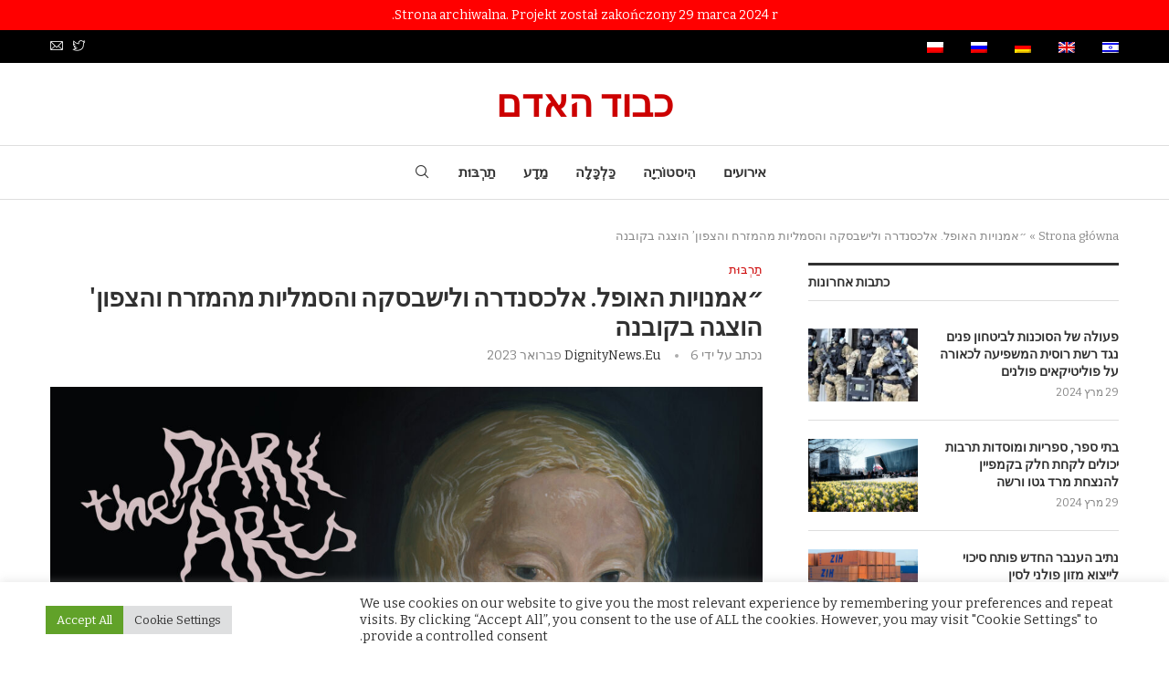

--- FILE ---
content_type: text/html; charset=UTF-8
request_url: https://dignitynews.eu/he/%D7%B4%D7%90%D7%9E%D7%A0%D7%95%D7%99%D7%95%D7%AA-%D7%94%D7%90%D7%95%D7%A4%D7%9C-%D7%90%D7%9C%D7%9B%D7%A1%D7%A0%D7%93%D7%A8%D7%94-%D7%95%D7%9C%D7%99%D7%A9%D7%91%D7%A1%D7%A7%D7%94-%D7%95%D7%94%D7%A1/
body_size: 32510
content:
<!DOCTYPE html>

<html dir=rtl lang="he-IL">

<head>

    <meta charset="UTF-8">

    <meta http-equiv="X-UA-Compatible" content="IE=edge">

    <meta name="viewport" content="width=device-width, initial-scale=1">

    <link rel="profile" href="http://gmpg.org/xfn/11"/>

	
        <link rel="shortcut icon" href="https://dignitynews.eu/wp-content/uploads/2021/12/favicon.jpg"

              type="image/x-icon"/>

        <link rel="apple-touch-icon" sizes="180x180" href="https://dignitynews.eu/wp-content/uploads/2021/12/favicon.jpg">

	
    <link rel="alternate" type="application/rss+xml" title="DignityNews.eu &#8211; כבוד האדם RSS Feed"

          href="https://dignitynews.eu/he/feed/"/>

    <link rel="alternate" type="application/atom+xml" title="DignityNews.eu &#8211; כבוד האדם Atom Feed"

          href="https://dignitynews.eu/he/feed/atom/"/>

    <link rel="pingback" href="https://dignitynews.eu/xmlrpc.php"/>

    <!--[if lt IE 9]>

	<script src="https://dignitynews.eu/wp-content/themes/soledad/js/html5.js"></script>

	<![endif]-->

	<link rel='preconnect' href='https://fonts.googleapis.com' />
<link rel='preconnect' href='https://fonts.gstatic.com' />
<meta http-equiv='x-dns-prefetch-control' content='on'>
<link rel='dns-prefetch' href='//fonts.googleapis.com' />
<link rel='dns-prefetch' href='//fonts.gstatic.com' />
<link rel='dns-prefetch' href='//s.gravatar.com' />
<link rel='dns-prefetch' href='//www.google-analytics.com' />
		<style>
			.penci-library-modal-btn {
				margin-left: 5px;
				background: #33ad67;
				vertical-align: top;
				font-size: 0 !important;
			}

			.penci-library-modal-btn:before {
				content: '';
				width: 16px;
				height: 16px;
				background-image: url('https://dignitynews.eu/wp-content/themes/soledad/images/penci-icon.png');
				background-position: center;
				background-size: contain;
				background-repeat: no-repeat;
			}

			#penci-library-modal .penci-elementor-template-library-template-name {
				text-align: right;
				flex: 1 0 0%;
			}
		</style>
	<meta name='robots' content='index, follow, max-image-preview:large, max-snippet:-1, max-video-preview:-1' />
<link rel="alternate" hreflang="he" href="https://dignitynews.eu/he/%d7%b4%d7%90%d7%9e%d7%a0%d7%95%d7%99%d7%95%d7%aa-%d7%94%d7%90%d7%95%d7%a4%d7%9c-%d7%90%d7%9c%d7%9b%d7%a1%d7%a0%d7%93%d7%a8%d7%94-%d7%95%d7%9c%d7%99%d7%a9%d7%91%d7%a1%d7%a7%d7%94-%d7%95%d7%94%d7%a1/" />
<link rel="alternate" hreflang="en" href="https://dignitynews.eu/en/exhibition-the-dark-arts-aleksandra-waliszewska-and-the-symbolism-from-the-east-and-north-presented-in-kaunas/" />
<link rel="alternate" hreflang="de" href="https://dignitynews.eu/de/the-dark-arts-aleksandra-waliszewska-and-the-symbolism-from-the-east-and-north-in-kaunas/" />
<link rel="alternate" hreflang="ru" href="https://dignitynews.eu/ru/%d0%b2%d1%8b%d1%81%d1%82%d0%b0%d0%b2%d0%ba%d0%b0-the-dark-arts-aleksandra-waliszewska-and-the-symbolism-from-the-east-and-north-%d0%bf%d1%80%d0%be%d1%85%d0%be%d0%b4%d0%b8%d1%82-%d0%b2-%d0%ba/" />
<link rel="alternate" hreflang="pl" href="https://dignitynews.eu/pl/the-dark-arts-aleksandra-waliszewska-and-the-symbolism-from-the-east-and-north-w-kownie/" />
<link rel="alternate" hreflang="x-default" href="https://dignitynews.eu/pl/the-dark-arts-aleksandra-waliszewska-and-the-symbolism-from-the-east-and-north-w-kownie/" />

	<!-- This site is optimized with the Yoast SEO plugin v19.4 - https://yoast.com/wordpress/plugins/seo/ -->
	<title>״אמנויות האופל. אלכסנדרה ולישבסקה והסמליות מהמזרח והצפון&#039; הוצגה בקובנה - DignityNews.eu - כבוד האדם</title>
	<link rel="canonical" href="https://dignitynews.eu/he/״אמנויות-האופל-אלכסנדרה-ולישבסקה-והס/" />
	<meta property="og:locale" content="he_IL" />
	<meta property="og:type" content="article" />
	<meta property="og:title" content="״אמנויות האופל. אלכסנדרה ולישבסקה והסמליות מהמזרח והצפון&#039; הוצגה בקובנה - DignityNews.eu - כבוד האדם" />
	<meta property="og:description" content=" החל מה-3 בפברואר יוכלו תושבי קובנה לראות את התערוכה &#039;אמנויות האופל. אלכסנדרה ולישבסקה והסמליות מהמזרח והצפון&#039;. כך, התערוכה עטורת השבחים &#039;סיפורים אכזריים&#039; במוזיאון ורשה לאמנות מודרנית תקבל גרסה ליטאית. התערוכה&hellip;" />
	<meta property="og:url" content="https://dignitynews.eu/he/״אמנויות-האופל-אלכסנדרה-ולישבסקה-והס/" />
	<meta property="og:site_name" content="DignityNews.eu - כבוד האדם" />
	<meta property="article:published_time" content="2023-02-06T12:55:26+00:00" />
	<meta property="og:image" content="https://dignitynews.eu/wp-content/uploads/2023/02/darkarts-Aleksandra-Wieliszewska-fot.-Instytut-Adama-Mickiewicza-1024x768.jpg" />
	<meta property="og:image:width" content="1024" />
	<meta property="og:image:height" content="768" />
	<meta property="og:image:type" content="image/jpeg" />
	<meta name="author" content="DignityNews.eu" />
	<meta name="twitter:card" content="summary_large_image" />
	<meta name="twitter:label1" content="נכתב על יד" />
	<meta name="twitter:data1" content="DignityNews.eu" />
	<script type="application/ld+json" class="yoast-schema-graph">{"@context":"https://schema.org","@graph":[{"@type":"WebSite","@id":"https://dignitynews.eu/pl/#website","url":"https://dignitynews.eu/pl/","name":"DignityNews.eu - כבוד האדם","description":"","potentialAction":[{"@type":"SearchAction","target":{"@type":"EntryPoint","urlTemplate":"https://dignitynews.eu/pl/?s={search_term_string}"},"query-input":"required name=search_term_string"}],"inLanguage":"he-IL"},{"@type":"ImageObject","inLanguage":"he-IL","@id":"https://dignitynews.eu/he/%d7%b4%d7%90%d7%9e%d7%a0%d7%95%d7%99%d7%95%d7%aa-%d7%94%d7%90%d7%95%d7%a4%d7%9c-%d7%90%d7%9c%d7%9b%d7%a1%d7%a0%d7%93%d7%a8%d7%94-%d7%95%d7%9c%d7%99%d7%a9%d7%91%d7%a1%d7%a7%d7%94-%d7%95%d7%94%d7%a1/#primaryimage","url":"https://dignitynews.eu/wp-content/uploads/2023/02/darkarts-Aleksandra-Wieliszewska-fot.-Instytut-Adama-Mickiewicza.jpg","contentUrl":"https://dignitynews.eu/wp-content/uploads/2023/02/darkarts-Aleksandra-Wieliszewska-fot.-Instytut-Adama-Mickiewicza.jpg","width":2501,"height":1876,"caption":"Instytut Adama Mickiewicza"},{"@type":"WebPage","@id":"https://dignitynews.eu/he/%d7%b4%d7%90%d7%9e%d7%a0%d7%95%d7%99%d7%95%d7%aa-%d7%94%d7%90%d7%95%d7%a4%d7%9c-%d7%90%d7%9c%d7%9b%d7%a1%d7%a0%d7%93%d7%a8%d7%94-%d7%95%d7%9c%d7%99%d7%a9%d7%91%d7%a1%d7%a7%d7%94-%d7%95%d7%94%d7%a1/","url":"https://dignitynews.eu/he/%d7%b4%d7%90%d7%9e%d7%a0%d7%95%d7%99%d7%95%d7%aa-%d7%94%d7%90%d7%95%d7%a4%d7%9c-%d7%90%d7%9c%d7%9b%d7%a1%d7%a0%d7%93%d7%a8%d7%94-%d7%95%d7%9c%d7%99%d7%a9%d7%91%d7%a1%d7%a7%d7%94-%d7%95%d7%94%d7%a1/","name":"״אמנויות האופל. אלכסנדרה ולישבסקה והסמליות מהמזרח והצפון' הוצגה בקובנה - DignityNews.eu - כבוד האדם","isPartOf":{"@id":"https://dignitynews.eu/pl/#website"},"primaryImageOfPage":{"@id":"https://dignitynews.eu/he/%d7%b4%d7%90%d7%9e%d7%a0%d7%95%d7%99%d7%95%d7%aa-%d7%94%d7%90%d7%95%d7%a4%d7%9c-%d7%90%d7%9c%d7%9b%d7%a1%d7%a0%d7%93%d7%a8%d7%94-%d7%95%d7%9c%d7%99%d7%a9%d7%91%d7%a1%d7%a7%d7%94-%d7%95%d7%94%d7%a1/#primaryimage"},"image":{"@id":"https://dignitynews.eu/he/%d7%b4%d7%90%d7%9e%d7%a0%d7%95%d7%99%d7%95%d7%aa-%d7%94%d7%90%d7%95%d7%a4%d7%9c-%d7%90%d7%9c%d7%9b%d7%a1%d7%a0%d7%93%d7%a8%d7%94-%d7%95%d7%9c%d7%99%d7%a9%d7%91%d7%a1%d7%a7%d7%94-%d7%95%d7%94%d7%a1/#primaryimage"},"thumbnailUrl":"https://dignitynews.eu/wp-content/uploads/2023/02/darkarts-Aleksandra-Wieliszewska-fot.-Instytut-Adama-Mickiewicza.jpg","datePublished":"2023-02-06T12:55:26+00:00","dateModified":"2023-02-06T12:55:26+00:00","author":{"@id":"https://dignitynews.eu/pl/#/schema/person/4d8f570a0fd5c310685d78d9e520982c"},"breadcrumb":{"@id":"https://dignitynews.eu/he/%d7%b4%d7%90%d7%9e%d7%a0%d7%95%d7%99%d7%95%d7%aa-%d7%94%d7%90%d7%95%d7%a4%d7%9c-%d7%90%d7%9c%d7%9b%d7%a1%d7%a0%d7%93%d7%a8%d7%94-%d7%95%d7%9c%d7%99%d7%a9%d7%91%d7%a1%d7%a7%d7%94-%d7%95%d7%94%d7%a1/#breadcrumb"},"inLanguage":"he-IL","potentialAction":[{"@type":"ReadAction","target":["https://dignitynews.eu/he/%d7%b4%d7%90%d7%9e%d7%a0%d7%95%d7%99%d7%95%d7%aa-%d7%94%d7%90%d7%95%d7%a4%d7%9c-%d7%90%d7%9c%d7%9b%d7%a1%d7%a0%d7%93%d7%a8%d7%94-%d7%95%d7%9c%d7%99%d7%a9%d7%91%d7%a1%d7%a7%d7%94-%d7%95%d7%94%d7%a1/"]}]},{"@type":"BreadcrumbList","@id":"https://dignitynews.eu/he/%d7%b4%d7%90%d7%9e%d7%a0%d7%95%d7%99%d7%95%d7%aa-%d7%94%d7%90%d7%95%d7%a4%d7%9c-%d7%90%d7%9c%d7%9b%d7%a1%d7%a0%d7%93%d7%a8%d7%94-%d7%95%d7%9c%d7%99%d7%a9%d7%91%d7%a1%d7%a7%d7%94-%d7%95%d7%94%d7%a1/#breadcrumb","itemListElement":[{"@type":"ListItem","position":1,"name":"Strona główna","item":"https://dignitynews.eu/he/"},{"@type":"ListItem","position":2,"name":"״אמנויות האופל. אלכסנדרה ולישבסקה והסמליות מהמזרח והצפון&#8217; הוצגה בקובנה"}]},{"@type":"Person","@id":"https://dignitynews.eu/pl/#/schema/person/4d8f570a0fd5c310685d78d9e520982c","name":"DignityNews.eu","image":{"@type":"ImageObject","inLanguage":"he-IL","@id":"https://dignitynews.eu/pl/#/schema/person/image/","url":"https://secure.gravatar.com/avatar/b9fb3aa3cd2d5d3a6d24e67a6b58bc2980bf0c7f7bd3657a6322b8df227da3d9?s=96&d=mm&r=g","contentUrl":"https://secure.gravatar.com/avatar/b9fb3aa3cd2d5d3a6d24e67a6b58bc2980bf0c7f7bd3657a6322b8df227da3d9?s=96&d=mm&r=g","caption":"DignityNews.eu"},"sameAs":["aleksandra"],"url":"https://dignitynews.eu/he/author/aleksandra/"}]}</script>
	<!-- / Yoast SEO plugin. -->


<link rel='dns-prefetch' href='//fonts.googleapis.com' />
<link rel="alternate" type="application/rss+xml" title="DignityNews.eu - כבוד האדם &laquo; פיד‏" href="https://dignitynews.eu/he/feed/" />
<link rel="alternate" type="application/rss+xml" title="DignityNews.eu - כבוד האדם &laquo; פיד תגובות‏" href="https://dignitynews.eu/he/comments/feed/" />
<link rel="alternate" title="oEmbed (JSON)" type="application/json+oembed" href="https://dignitynews.eu/he/wp-json/oembed/1.0/embed?url=https%3A%2F%2Fdignitynews.eu%2Fhe%2F%25d7%25b4%25d7%2590%25d7%259e%25d7%25a0%25d7%2595%25d7%2599%25d7%2595%25d7%25aa-%25d7%2594%25d7%2590%25d7%2595%25d7%25a4%25d7%259c-%25d7%2590%25d7%259c%25d7%259b%25d7%25a1%25d7%25a0%25d7%2593%25d7%25a8%25d7%2594-%25d7%2595%25d7%259c%25d7%2599%25d7%25a9%25d7%2591%25d7%25a1%25d7%25a7%25d7%2594-%25d7%2595%25d7%2594%25d7%25a1%2F" />
<link rel="alternate" title="oEmbed (XML)" type="text/xml+oembed" href="https://dignitynews.eu/he/wp-json/oembed/1.0/embed?url=https%3A%2F%2Fdignitynews.eu%2Fhe%2F%25d7%25b4%25d7%2590%25d7%259e%25d7%25a0%25d7%2595%25d7%2599%25d7%2595%25d7%25aa-%25d7%2594%25d7%2590%25d7%2595%25d7%25a4%25d7%259c-%25d7%2590%25d7%259c%25d7%259b%25d7%25a1%25d7%25a0%25d7%2593%25d7%25a8%25d7%2594-%25d7%2595%25d7%259c%25d7%2599%25d7%25a9%25d7%2591%25d7%25a1%25d7%25a7%25d7%2594-%25d7%2595%25d7%2594%25d7%25a1%2F&#038;format=xml" />
		<!-- This site uses the Google Analytics by MonsterInsights plugin v8.12.1 - Using Analytics tracking - https://www.monsterinsights.com/ -->
							<script
				src="//www.googletagmanager.com/gtag/js?id=G-N6RX23K2EE"  data-cfasync="false" data-wpfc-render="false" type="text/javascript" async></script>
			<script data-cfasync="false" data-wpfc-render="false" type="text/plain" data-cli-class="cli-blocker-script"  data-cli-script-type="analytics" data-cli-block="true"  data-cli-element-position="head">
				var mi_version = '8.12.1';
				var mi_track_user = true;
				var mi_no_track_reason = '';
				
								var disableStrs = [
										'ga-disable-G-N6RX23K2EE',
														];

				/* Function to detect opted out users */
				function __gtagTrackerIsOptedOut() {
					for (var index = 0; index < disableStrs.length; index++) {
						if (document.cookie.indexOf(disableStrs[index] + '=true') > -1) {
							return true;
						}
					}

					return false;
				}

				/* Disable tracking if the opt-out cookie exists. */
				if (__gtagTrackerIsOptedOut()) {
					for (var index = 0; index < disableStrs.length; index++) {
						window[disableStrs[index]] = true;
					}
				}

				/* Opt-out function */
				function __gtagTrackerOptout() {
					for (var index = 0; index < disableStrs.length; index++) {
						document.cookie = disableStrs[index] + '=true; expires=Thu, 31 Dec 2099 23:59:59 UTC; path=/';
						window[disableStrs[index]] = true;
					}
				}

				if ('undefined' === typeof gaOptout) {
					function gaOptout() {
						__gtagTrackerOptout();
					}
				}
								window.dataLayer = window.dataLayer || [];

				window.MonsterInsightsDualTracker = {
					helpers: {},
					trackers: {},
				};
				if (mi_track_user) {
					function __gtagDataLayer() {
						dataLayer.push(arguments);
					}

					function __gtagTracker(type, name, parameters) {
						if (!parameters) {
							parameters = {};
						}

						if (parameters.send_to) {
							__gtagDataLayer.apply(null, arguments);
							return;
						}

						if (type === 'event') {
														parameters.send_to = monsterinsights_frontend.v4_id;
							var hookName = name;
							if (typeof parameters['event_category'] !== 'undefined') {
								hookName = parameters['event_category'] + ':' + name;
							}

							if (typeof MonsterInsightsDualTracker.trackers[hookName] !== 'undefined') {
								MonsterInsightsDualTracker.trackers[hookName](parameters);
							} else {
								__gtagDataLayer('event', name, parameters);
							}
							
													} else {
							__gtagDataLayer.apply(null, arguments);
						}
					}

					__gtagTracker('js', new Date());
					__gtagTracker('set', {
						'developer_id.dZGIzZG': true,
											});
										__gtagTracker('config', 'G-N6RX23K2EE', {"forceSSL":"true","link_attribution":"true"} );
															window.gtag = __gtagTracker;										(function () {
						/* https://developers.google.com/analytics/devguides/collection/analyticsjs/ */
						/* ga and __gaTracker compatibility shim. */
						var noopfn = function () {
							return null;
						};
						var newtracker = function () {
							return new Tracker();
						};
						var Tracker = function () {
							return null;
						};
						var p = Tracker.prototype;
						p.get = noopfn;
						p.set = noopfn;
						p.send = function () {
							var args = Array.prototype.slice.call(arguments);
							args.unshift('send');
							__gaTracker.apply(null, args);
						};
						var __gaTracker = function () {
							var len = arguments.length;
							if (len === 0) {
								return;
							}
							var f = arguments[len - 1];
							if (typeof f !== 'object' || f === null || typeof f.hitCallback !== 'function') {
								if ('send' === arguments[0]) {
									var hitConverted, hitObject = false, action;
									if ('event' === arguments[1]) {
										if ('undefined' !== typeof arguments[3]) {
											hitObject = {
												'eventAction': arguments[3],
												'eventCategory': arguments[2],
												'eventLabel': arguments[4],
												'value': arguments[5] ? arguments[5] : 1,
											}
										}
									}
									if ('pageview' === arguments[1]) {
										if ('undefined' !== typeof arguments[2]) {
											hitObject = {
												'eventAction': 'page_view',
												'page_path': arguments[2],
											}
										}
									}
									if (typeof arguments[2] === 'object') {
										hitObject = arguments[2];
									}
									if (typeof arguments[5] === 'object') {
										Object.assign(hitObject, arguments[5]);
									}
									if ('undefined' !== typeof arguments[1].hitType) {
										hitObject = arguments[1];
										if ('pageview' === hitObject.hitType) {
											hitObject.eventAction = 'page_view';
										}
									}
									if (hitObject) {
										action = 'timing' === arguments[1].hitType ? 'timing_complete' : hitObject.eventAction;
										hitConverted = mapArgs(hitObject);
										__gtagTracker('event', action, hitConverted);
									}
								}
								return;
							}

							function mapArgs(args) {
								var arg, hit = {};
								var gaMap = {
									'eventCategory': 'event_category',
									'eventAction': 'event_action',
									'eventLabel': 'event_label',
									'eventValue': 'event_value',
									'nonInteraction': 'non_interaction',
									'timingCategory': 'event_category',
									'timingVar': 'name',
									'timingValue': 'value',
									'timingLabel': 'event_label',
									'page': 'page_path',
									'location': 'page_location',
									'title': 'page_title',
								};
								for (arg in args) {
																		if (!(!args.hasOwnProperty(arg) || !gaMap.hasOwnProperty(arg))) {
										hit[gaMap[arg]] = args[arg];
									} else {
										hit[arg] = args[arg];
									}
								}
								return hit;
							}

							try {
								f.hitCallback();
							} catch (ex) {
							}
						};
						__gaTracker.create = newtracker;
						__gaTracker.getByName = newtracker;
						__gaTracker.getAll = function () {
							return [];
						};
						__gaTracker.remove = noopfn;
						__gaTracker.loaded = true;
						window['__gaTracker'] = __gaTracker;
					})();
									} else {
										console.log("");
					(function () {
						function __gtagTracker() {
							return null;
						}

						window['__gtagTracker'] = __gtagTracker;
						window['gtag'] = __gtagTracker;
					})();
									}
			</script>
				<!-- / Google Analytics by MonsterInsights -->
		<style id='wp-img-auto-sizes-contain-inline-css' type='text/css'>
img:is([sizes=auto i],[sizes^="auto," i]){contain-intrinsic-size:3000px 1500px}
/*# sourceURL=wp-img-auto-sizes-contain-inline-css */
</style>
<style id='wp-emoji-styles-inline-css' type='text/css'>

	img.wp-smiley, img.emoji {
		display: inline !important;
		border: none !important;
		box-shadow: none !important;
		height: 1em !important;
		width: 1em !important;
		margin: 0 0.07em !important;
		vertical-align: -0.1em !important;
		background: none !important;
		padding: 0 !important;
	}
/*# sourceURL=wp-emoji-styles-inline-css */
</style>
<link rel='stylesheet' id='wp-block-library-rtl-css' href='https://dignitynews.eu/wp-includes/css/dist/block-library/style-rtl.min.css?ver=6.9' type='text/css' media='all' />
<style id='global-styles-inline-css' type='text/css'>
:root{--wp--preset--aspect-ratio--square: 1;--wp--preset--aspect-ratio--4-3: 4/3;--wp--preset--aspect-ratio--3-4: 3/4;--wp--preset--aspect-ratio--3-2: 3/2;--wp--preset--aspect-ratio--2-3: 2/3;--wp--preset--aspect-ratio--16-9: 16/9;--wp--preset--aspect-ratio--9-16: 9/16;--wp--preset--color--black: #000000;--wp--preset--color--cyan-bluish-gray: #abb8c3;--wp--preset--color--white: #ffffff;--wp--preset--color--pale-pink: #f78da7;--wp--preset--color--vivid-red: #cf2e2e;--wp--preset--color--luminous-vivid-orange: #ff6900;--wp--preset--color--luminous-vivid-amber: #fcb900;--wp--preset--color--light-green-cyan: #7bdcb5;--wp--preset--color--vivid-green-cyan: #00d084;--wp--preset--color--pale-cyan-blue: #8ed1fc;--wp--preset--color--vivid-cyan-blue: #0693e3;--wp--preset--color--vivid-purple: #9b51e0;--wp--preset--gradient--vivid-cyan-blue-to-vivid-purple: linear-gradient(135deg,rgb(6,147,227) 0%,rgb(155,81,224) 100%);--wp--preset--gradient--light-green-cyan-to-vivid-green-cyan: linear-gradient(135deg,rgb(122,220,180) 0%,rgb(0,208,130) 100%);--wp--preset--gradient--luminous-vivid-amber-to-luminous-vivid-orange: linear-gradient(135deg,rgb(252,185,0) 0%,rgb(255,105,0) 100%);--wp--preset--gradient--luminous-vivid-orange-to-vivid-red: linear-gradient(135deg,rgb(255,105,0) 0%,rgb(207,46,46) 100%);--wp--preset--gradient--very-light-gray-to-cyan-bluish-gray: linear-gradient(135deg,rgb(238,238,238) 0%,rgb(169,184,195) 100%);--wp--preset--gradient--cool-to-warm-spectrum: linear-gradient(135deg,rgb(74,234,220) 0%,rgb(151,120,209) 20%,rgb(207,42,186) 40%,rgb(238,44,130) 60%,rgb(251,105,98) 80%,rgb(254,248,76) 100%);--wp--preset--gradient--blush-light-purple: linear-gradient(135deg,rgb(255,206,236) 0%,rgb(152,150,240) 100%);--wp--preset--gradient--blush-bordeaux: linear-gradient(135deg,rgb(254,205,165) 0%,rgb(254,45,45) 50%,rgb(107,0,62) 100%);--wp--preset--gradient--luminous-dusk: linear-gradient(135deg,rgb(255,203,112) 0%,rgb(199,81,192) 50%,rgb(65,88,208) 100%);--wp--preset--gradient--pale-ocean: linear-gradient(135deg,rgb(255,245,203) 0%,rgb(182,227,212) 50%,rgb(51,167,181) 100%);--wp--preset--gradient--electric-grass: linear-gradient(135deg,rgb(202,248,128) 0%,rgb(113,206,126) 100%);--wp--preset--gradient--midnight: linear-gradient(135deg,rgb(2,3,129) 0%,rgb(40,116,252) 100%);--wp--preset--font-size--small: 12px;--wp--preset--font-size--medium: 20px;--wp--preset--font-size--large: 32px;--wp--preset--font-size--x-large: 42px;--wp--preset--font-size--normal: 14px;--wp--preset--font-size--huge: 42px;--wp--preset--spacing--20: 0.44rem;--wp--preset--spacing--30: 0.67rem;--wp--preset--spacing--40: 1rem;--wp--preset--spacing--50: 1.5rem;--wp--preset--spacing--60: 2.25rem;--wp--preset--spacing--70: 3.38rem;--wp--preset--spacing--80: 5.06rem;--wp--preset--shadow--natural: 6px 6px 9px rgba(0, 0, 0, 0.2);--wp--preset--shadow--deep: 12px 12px 50px rgba(0, 0, 0, 0.4);--wp--preset--shadow--sharp: 6px 6px 0px rgba(0, 0, 0, 0.2);--wp--preset--shadow--outlined: 6px 6px 0px -3px rgb(255, 255, 255), 6px 6px rgb(0, 0, 0);--wp--preset--shadow--crisp: 6px 6px 0px rgb(0, 0, 0);}:where(.is-layout-flex){gap: 0.5em;}:where(.is-layout-grid){gap: 0.5em;}body .is-layout-flex{display: flex;}.is-layout-flex{flex-wrap: wrap;align-items: center;}.is-layout-flex > :is(*, div){margin: 0;}body .is-layout-grid{display: grid;}.is-layout-grid > :is(*, div){margin: 0;}:where(.wp-block-columns.is-layout-flex){gap: 2em;}:where(.wp-block-columns.is-layout-grid){gap: 2em;}:where(.wp-block-post-template.is-layout-flex){gap: 1.25em;}:where(.wp-block-post-template.is-layout-grid){gap: 1.25em;}.has-black-color{color: var(--wp--preset--color--black) !important;}.has-cyan-bluish-gray-color{color: var(--wp--preset--color--cyan-bluish-gray) !important;}.has-white-color{color: var(--wp--preset--color--white) !important;}.has-pale-pink-color{color: var(--wp--preset--color--pale-pink) !important;}.has-vivid-red-color{color: var(--wp--preset--color--vivid-red) !important;}.has-luminous-vivid-orange-color{color: var(--wp--preset--color--luminous-vivid-orange) !important;}.has-luminous-vivid-amber-color{color: var(--wp--preset--color--luminous-vivid-amber) !important;}.has-light-green-cyan-color{color: var(--wp--preset--color--light-green-cyan) !important;}.has-vivid-green-cyan-color{color: var(--wp--preset--color--vivid-green-cyan) !important;}.has-pale-cyan-blue-color{color: var(--wp--preset--color--pale-cyan-blue) !important;}.has-vivid-cyan-blue-color{color: var(--wp--preset--color--vivid-cyan-blue) !important;}.has-vivid-purple-color{color: var(--wp--preset--color--vivid-purple) !important;}.has-black-background-color{background-color: var(--wp--preset--color--black) !important;}.has-cyan-bluish-gray-background-color{background-color: var(--wp--preset--color--cyan-bluish-gray) !important;}.has-white-background-color{background-color: var(--wp--preset--color--white) !important;}.has-pale-pink-background-color{background-color: var(--wp--preset--color--pale-pink) !important;}.has-vivid-red-background-color{background-color: var(--wp--preset--color--vivid-red) !important;}.has-luminous-vivid-orange-background-color{background-color: var(--wp--preset--color--luminous-vivid-orange) !important;}.has-luminous-vivid-amber-background-color{background-color: var(--wp--preset--color--luminous-vivid-amber) !important;}.has-light-green-cyan-background-color{background-color: var(--wp--preset--color--light-green-cyan) !important;}.has-vivid-green-cyan-background-color{background-color: var(--wp--preset--color--vivid-green-cyan) !important;}.has-pale-cyan-blue-background-color{background-color: var(--wp--preset--color--pale-cyan-blue) !important;}.has-vivid-cyan-blue-background-color{background-color: var(--wp--preset--color--vivid-cyan-blue) !important;}.has-vivid-purple-background-color{background-color: var(--wp--preset--color--vivid-purple) !important;}.has-black-border-color{border-color: var(--wp--preset--color--black) !important;}.has-cyan-bluish-gray-border-color{border-color: var(--wp--preset--color--cyan-bluish-gray) !important;}.has-white-border-color{border-color: var(--wp--preset--color--white) !important;}.has-pale-pink-border-color{border-color: var(--wp--preset--color--pale-pink) !important;}.has-vivid-red-border-color{border-color: var(--wp--preset--color--vivid-red) !important;}.has-luminous-vivid-orange-border-color{border-color: var(--wp--preset--color--luminous-vivid-orange) !important;}.has-luminous-vivid-amber-border-color{border-color: var(--wp--preset--color--luminous-vivid-amber) !important;}.has-light-green-cyan-border-color{border-color: var(--wp--preset--color--light-green-cyan) !important;}.has-vivid-green-cyan-border-color{border-color: var(--wp--preset--color--vivid-green-cyan) !important;}.has-pale-cyan-blue-border-color{border-color: var(--wp--preset--color--pale-cyan-blue) !important;}.has-vivid-cyan-blue-border-color{border-color: var(--wp--preset--color--vivid-cyan-blue) !important;}.has-vivid-purple-border-color{border-color: var(--wp--preset--color--vivid-purple) !important;}.has-vivid-cyan-blue-to-vivid-purple-gradient-background{background: var(--wp--preset--gradient--vivid-cyan-blue-to-vivid-purple) !important;}.has-light-green-cyan-to-vivid-green-cyan-gradient-background{background: var(--wp--preset--gradient--light-green-cyan-to-vivid-green-cyan) !important;}.has-luminous-vivid-amber-to-luminous-vivid-orange-gradient-background{background: var(--wp--preset--gradient--luminous-vivid-amber-to-luminous-vivid-orange) !important;}.has-luminous-vivid-orange-to-vivid-red-gradient-background{background: var(--wp--preset--gradient--luminous-vivid-orange-to-vivid-red) !important;}.has-very-light-gray-to-cyan-bluish-gray-gradient-background{background: var(--wp--preset--gradient--very-light-gray-to-cyan-bluish-gray) !important;}.has-cool-to-warm-spectrum-gradient-background{background: var(--wp--preset--gradient--cool-to-warm-spectrum) !important;}.has-blush-light-purple-gradient-background{background: var(--wp--preset--gradient--blush-light-purple) !important;}.has-blush-bordeaux-gradient-background{background: var(--wp--preset--gradient--blush-bordeaux) !important;}.has-luminous-dusk-gradient-background{background: var(--wp--preset--gradient--luminous-dusk) !important;}.has-pale-ocean-gradient-background{background: var(--wp--preset--gradient--pale-ocean) !important;}.has-electric-grass-gradient-background{background: var(--wp--preset--gradient--electric-grass) !important;}.has-midnight-gradient-background{background: var(--wp--preset--gradient--midnight) !important;}.has-small-font-size{font-size: var(--wp--preset--font-size--small) !important;}.has-medium-font-size{font-size: var(--wp--preset--font-size--medium) !important;}.has-large-font-size{font-size: var(--wp--preset--font-size--large) !important;}.has-x-large-font-size{font-size: var(--wp--preset--font-size--x-large) !important;}
/*# sourceURL=global-styles-inline-css */
</style>

<style id='classic-theme-styles-inline-css' type='text/css'>
/*! This file is auto-generated */
.wp-block-button__link{color:#fff;background-color:#32373c;border-radius:9999px;box-shadow:none;text-decoration:none;padding:calc(.667em + 2px) calc(1.333em + 2px);font-size:1.125em}.wp-block-file__button{background:#32373c;color:#fff;text-decoration:none}
/*# sourceURL=/wp-includes/css/classic-themes.min.css */
</style>
<link rel='stylesheet' id='contact-form-7-css' href='https://dignitynews.eu/wp-content/plugins/contact-form-7/includes/css/styles.css?ver=5.6.1' type='text/css' media='all' />
<link rel='stylesheet' id='contact-form-7-rtl-css' href='https://dignitynews.eu/wp-content/plugins/contact-form-7/includes/css/styles-rtl.css?ver=5.6.1' type='text/css' media='all' />
<link rel='stylesheet' id='cookie-law-info-css' href='https://dignitynews.eu/wp-content/plugins/cookie-law-info/public/css/cookie-law-info-public.css?ver=2.1.2' type='text/css' media='all' />
<link rel='stylesheet' id='cookie-law-info-gdpr-css' href='https://dignitynews.eu/wp-content/plugins/cookie-law-info/public/css/cookie-law-info-gdpr.css?ver=2.1.2' type='text/css' media='all' />
<link rel='stylesheet' id='wpml-legacy-horizontal-list-0-css' href='//dignitynews.eu/wp-content/plugins/sitepress-multilingual-cms/templates/language-switchers/legacy-list-horizontal/style.min.css?ver=1' type='text/css' media='all' />
<link rel='stylesheet' id='wpml-menu-item-0-css' href='//dignitynews.eu/wp-content/plugins/sitepress-multilingual-cms/templates/language-switchers/menu-item/style.min.css?ver=1' type='text/css' media='all' />
<link rel='stylesheet' id='penci-fonts-css' href='https://fonts.googleapis.com/css?family=Bitter%3A300%2C300italic%2C400%2C400italic%2C500%2C500italic%2C700%2C700italic%2C800%2C800italic%7CRoboto%3A300%2C300italic%2C400%2C400italic%2C500%2C500italic%2C600%2C600italic%2C700%2C700italic%2C800%2C800italic%26subset%3Dlatin%2Ccyrillic%2Ccyrillic-ext%2Cgreek%2Cgreek-ext%2Clatin-ext&#038;display=swap&#038;ver=8.1.0' type='text/css' media='all' />
<link rel='stylesheet' id='penci-main-style-css' href='https://dignitynews.eu/wp-content/themes/soledad/main.css?ver=8.1.0' type='text/css' media='all' />
<link rel='stylesheet' id='penci-font-awesomeold-css' href='https://dignitynews.eu/wp-content/themes/soledad/css/font-awesome.4.7.0.swap.min.css?ver=4.7.0' type='text/css' media='all' />
<link rel='stylesheet' id='penci_icon-css' href='https://dignitynews.eu/wp-content/themes/soledad/css/penci-icon.css?ver=8.1.0' type='text/css' media='all' />
<link rel='stylesheet' id='penci_style-css' href='https://dignitynews.eu/wp-content/themes/soledad-child/style.css?ver=8.1.0' type='text/css' media='all' />
<link rel='stylesheet' id='penci_social_counter-css' href='https://dignitynews.eu/wp-content/themes/soledad/css/social-counter.css?ver=8.1.0' type='text/css' media='all' />
<link rel='stylesheet' id='penci-header-builder-fonts-css' href='https://fonts.googleapis.com/css?family=Roboto%3A300%2C300italic%2C400%2C400italic%2C500%2C500italic%2C700%2C700italic%2C800%2C800italic%7CAlegreya%3A300%2C300italic%2C400%2C400italic%2C500%2C500italic%2C600%2C600italic%2C700%2C700italic%2C800%2C800italic%26subset%3Dlatin%2Ccyrillic%2Ccyrillic-ext%2Cgreek%2Cgreek-ext%2Clatin-ext&#038;display=swap&#038;ver=8.1.0' type='text/css' media='all' />
<link rel='stylesheet' id='elementor-icons-css' href='https://dignitynews.eu/wp-content/plugins/elementor/assets/lib/eicons/css/elementor-icons.min.css?ver=5.15.0' type='text/css' media='all' />
<link rel='stylesheet' id='elementor-frontend-css' href='https://dignitynews.eu/wp-content/plugins/elementor/assets/css/frontend-lite-rtl.min.css?ver=3.6.6' type='text/css' media='all' />
<link rel='stylesheet' id='elementor-post-8-css' href='https://dignitynews.eu/wp-content/uploads/elementor/css/post-8.css?ver=1655200378' type='text/css' media='all' />
<link rel='stylesheet' id='penci-soledad-parent-style-css' href='https://dignitynews.eu/wp-content/themes/soledad/style.css?ver=6.9' type='text/css' media='all' />
<link rel='stylesheet' id='penci-soledad-rtl-style-css' href='https://dignitynews.eu/wp-content/themes/soledad/rtl.css?ver=6.9' type='text/css' media='all' />
<link rel='stylesheet' id='google-fonts-1-css' href='https://fonts.googleapis.com/css?family=Roboto%3A100%2C100italic%2C200%2C200italic%2C300%2C300italic%2C400%2C400italic%2C500%2C500italic%2C600%2C600italic%2C700%2C700italic%2C800%2C800italic%2C900%2C900italic%7CRoboto+Slab%3A100%2C100italic%2C200%2C200italic%2C300%2C300italic%2C400%2C400italic%2C500%2C500italic%2C600%2C600italic%2C700%2C700italic%2C800%2C800italic%2C900%2C900italic&#038;display=auto&#038;subset=hebrew&#038;ver=6.9' type='text/css' media='all' />
<script type="text/javascript" src="https://dignitynews.eu/wp-includes/js/jquery/jquery.min.js?ver=3.7.1" id="jquery-core-js"></script>
<script type="text/javascript" src="https://dignitynews.eu/wp-includes/js/jquery/jquery-migrate.min.js?ver=3.4.1" id="jquery-migrate-js"></script>
<script type="text/javascript" id="wpml-cookie-js-extra">
/* <![CDATA[ */
var wpml_cookies = {"wp-wpml_current_language":{"value":"he","expires":1,"path":"/"}};
var wpml_cookies = {"wp-wpml_current_language":{"value":"he","expires":1,"path":"/"}};
//# sourceURL=wpml-cookie-js-extra
/* ]]> */
</script>
<script type="text/javascript" src="https://dignitynews.eu/wp-content/plugins/sitepress-multilingual-cms/res/js/cookies/language-cookie.js?ver=4.5.12" id="wpml-cookie-js"></script>
<script type="text/javascript" src="https://dignitynews.eu/wp-content/plugins/google-analytics-premium/assets/js/frontend-gtag.min.js?ver=8.12.1" id="monsterinsights-frontend-script-js"></script>
<script data-cfasync="false" data-wpfc-render="false" type="text/javascript" id='monsterinsights-frontend-script-js-extra'>/* <![CDATA[ */
var monsterinsights_frontend = {"js_events_tracking":"true","download_extensions":"doc,pdf,ppt,zip,xls,docx,pptx,xlsx","inbound_paths":"[]","home_url":"https:\/\/dignitynews.eu\/he\/","hash_tracking":"false","ua":"","v4_id":"G-N6RX23K2EE"};/* ]]> */
</script>
<script type="text/javascript" id="cookie-law-info-js-extra">
/* <![CDATA[ */
var Cli_Data = {"nn_cookie_ids":[],"cookielist":[],"non_necessary_cookies":[],"ccpaEnabled":"","ccpaRegionBased":"","ccpaBarEnabled":"","strictlyEnabled":["necessary","obligatoire"],"ccpaType":"gdpr","js_blocking":"1","custom_integration":"","triggerDomRefresh":"","secure_cookies":""};
var cli_cookiebar_settings = {"animate_speed_hide":"500","animate_speed_show":"500","background":"#FFF","border":"#b1a6a6c2","border_on":"","button_1_button_colour":"#61a229","button_1_button_hover":"#4e8221","button_1_link_colour":"#fff","button_1_as_button":"1","button_1_new_win":"","button_2_button_colour":"#333","button_2_button_hover":"#292929","button_2_link_colour":"#444","button_2_as_button":"","button_2_hidebar":"","button_3_button_colour":"#dedfe0","button_3_button_hover":"#b2b2b3","button_3_link_colour":"#333333","button_3_as_button":"1","button_3_new_win":"","button_4_button_colour":"#dedfe0","button_4_button_hover":"#b2b2b3","button_4_link_colour":"#333333","button_4_as_button":"1","button_7_button_colour":"#61a229","button_7_button_hover":"#4e8221","button_7_link_colour":"#fff","button_7_as_button":"1","button_7_new_win":"","font_family":"inherit","header_fix":"","notify_animate_hide":"1","notify_animate_show":"","notify_div_id":"#cookie-law-info-bar","notify_position_horizontal":"right","notify_position_vertical":"bottom","scroll_close":"","scroll_close_reload":"","accept_close_reload":"","reject_close_reload":"","showagain_tab":"","showagain_background":"#fff","showagain_border":"#000","showagain_div_id":"#cookie-law-info-again","showagain_x_position":"100px","text":"#333333","show_once_yn":"","show_once":"10000","logging_on":"","as_popup":"","popup_overlay":"1","bar_heading_text":"","cookie_bar_as":"banner","popup_showagain_position":"bottom-right","widget_position":"left"};
var log_object = {"ajax_url":"https://dignitynews.eu/wp-admin/admin-ajax.php"};
//# sourceURL=cookie-law-info-js-extra
/* ]]> */
</script>
<script type="text/javascript" src="https://dignitynews.eu/wp-content/plugins/cookie-law-info/public/js/cookie-law-info-public.js?ver=2.1.2" id="cookie-law-info-js"></script>
<link rel="https://api.w.org/" href="https://dignitynews.eu/he/wp-json/" /><link rel="alternate" title="JSON" type="application/json" href="https://dignitynews.eu/he/wp-json/wp/v2/posts/40073" /><link rel="EditURI" type="application/rsd+xml" title="RSD" href="https://dignitynews.eu/xmlrpc.php?rsd" />
<meta name="generator" content="WordPress 6.9" />
<link rel='shortlink' href='https://dignitynews.eu/he/?p=40073' />
<meta name="generator" content="WPML ver:4.5.12 stt:1,3,20,40,45;" />

		<!-- GA Google Analytics @ https://m0n.co/ga -->
		<script async src="https://www.googletagmanager.com/gtag/js?id=G-N6RX23K2EE"></script>
		<script>
			window.dataLayer = window.dataLayer || [];
			function gtag(){dataLayer.push(arguments);}
			gtag('js', new Date());
			gtag('config', 'G-N6RX23K2EE');
		</script>

	<style id="penci-custom-style" type="text/css">body{ --pcbg-cl: #fff; --pctext-cl: #313131; --pcborder-cl: #dedede; --pcheading-cl: #313131; --pcmeta-cl: #888888; --pcaccent-cl: #6eb48c; --pcbody-font: 'PT Serif', serif; --pchead-font: 'Raleway', sans-serif; --pchead-wei: bold; } body { --pchead-font: 'Bitter', serif; } body { --pcbody-font: 'Bitter', serif; } p{ line-height: 1.8; } #main #bbpress-forums .bbp-login-form fieldset.bbp-form select, #main #bbpress-forums .bbp-login-form .bbp-form input[type="password"], #main #bbpress-forums .bbp-login-form .bbp-form input[type="text"], .penci-login-register input[type="email"], .penci-login-register input[type="text"], .penci-login-register input[type="password"], .penci-login-register input[type="number"], body, textarea, #respond textarea, .widget input[type="text"], .widget input[type="email"], .widget input[type="date"], .widget input[type="number"], .wpcf7 textarea, .mc4wp-form input, #respond input, div.wpforms-container .wpforms-form.wpforms-form input[type=date], div.wpforms-container .wpforms-form.wpforms-form input[type=datetime], div.wpforms-container .wpforms-form.wpforms-form input[type=datetime-local], div.wpforms-container .wpforms-form.wpforms-form input[type=email], div.wpforms-container .wpforms-form.wpforms-form input[type=month], div.wpforms-container .wpforms-form.wpforms-form input[type=number], div.wpforms-container .wpforms-form.wpforms-form input[type=password], div.wpforms-container .wpforms-form.wpforms-form input[type=range], div.wpforms-container .wpforms-form.wpforms-form input[type=search], div.wpforms-container .wpforms-form.wpforms-form input[type=tel], div.wpforms-container .wpforms-form.wpforms-form input[type=text], div.wpforms-container .wpforms-form.wpforms-form input[type=time], div.wpforms-container .wpforms-form.wpforms-form input[type=url], div.wpforms-container .wpforms-form.wpforms-form input[type=week], div.wpforms-container .wpforms-form.wpforms-form select, div.wpforms-container .wpforms-form.wpforms-form textarea, .wpcf7 input, form.pc-searchform input.search-input, ul.homepage-featured-boxes .penci-fea-in h4, .widget.widget_categories ul li span.category-item-count, .about-widget .about-me-heading, .widget ul.side-newsfeed li .side-item .side-item-text .side-item-meta { font-weight: normal } #navigation .menu > li > a, #navigation ul.menu ul.sub-menu li > a, .navigation ul.menu ul.sub-menu li > a, .penci-menu-hbg .menu li a, #sidebar-nav .menu li a { font-family: 'Roboto', sans-serif; font-weight: normal; } .penci-hide-tagupdated{ display: none !important; } body, .widget ul li a{ font-size: 16px; } .widget ul li, .post-entry, p, .post-entry p { font-size: 16px; line-height: 1.8; } .widget ul li, .post-entry, p, .post-entry p{ line-height: 1.9; } body { --pchead-wei: 700; } .featured-area .penci-image-holder, .featured-area .penci-slider4-overlay, .featured-area .penci-slide-overlay .overlay-link, .featured-style-29 .featured-slider-overlay, .penci-slider38-overlay{ border-radius: ; -webkit-border-radius: ; } .penci-featured-content-right:before{ border-top-right-radius: ; border-bottom-right-radius: ; } .penci-flat-overlay .penci-slide-overlay .penci-mag-featured-content:before{ border-bottom-left-radius: ; border-bottom-right-radius: ; } .container-single .post-image{ border-radius: ; -webkit-border-radius: ; } .penci-mega-thumbnail .penci-image-holder{ border-radius: ; -webkit-border-radius: ; } .penci-magazine-slider .mag-item-1 .mag-meta-child span:after, .penci-magazine-slider .mag-meta-child span:after, .post-box-meta-single > span:before, .standard-top-meta > span:before, .penci-mag-featured-content .feat-meta > span:after, .penci-featured-content .feat-text .feat-meta > span:after, .featured-style-35 .featured-content-excerpt .feat-meta > span:after, .penci-post-box-meta .penci-box-meta span:after, .grid-post-box-meta span:after, .overlay-post-box-meta > div:after{ box-sizing: border-box; -webkit-box-sizing: border-box; width: 4px; height: 4px; border: 2px solid; border-radius: 2px; transform: translateY(-2px); -webkit-transform: translateY(-2px); } .cat > a.penci-cat-name:after{ width: 4px; height: 4px; box-sizing: border-box; -webkit-box-sizing: border-box; transform: none; border-radius: 2px; margin-top: -2px; border-width: 2px; } #navigation .menu > li > a, #navigation ul.menu ul.sub-menu li > a, .navigation ul.menu ul.sub-menu li > a, .penci-menu-hbg .menu li a, #sidebar-nav .menu li a, #navigation .penci-megamenu .penci-mega-child-categories a, .navigation .penci-megamenu .penci-mega-child-categories a{ font-weight: 500; } #header .inner-header .container { padding:30px 0; } #logo a { max-width:330px; width: 100%; } @media only screen and (max-width: 960px) and (min-width: 768px){ #logo img{ max-width: 100%; } } .wp-caption p.wp-caption-text, .penci-featured-caption { position: static; background: none; padding: 11px 0 0; color: #888; } .wp-caption:hover p.wp-caption-text, .post-image:hover .penci-featured-caption{ opacity: 1; transform: none; -webkit-transform: none; } body{ --pcaccent-cl: #cc0000; } .penci-menuhbg-toggle:hover .lines-button:after, .penci-menuhbg-toggle:hover .penci-lines:before, .penci-menuhbg-toggle:hover .penci-lines:after,.tags-share-box.tags-share-box-s2 .post-share-plike,.penci-video_playlist .penci-playlist-title,.pencisc-column-2.penci-video_playlist .penci-video-nav .playlist-panel-item, .pencisc-column-1.penci-video_playlist .penci-video-nav .playlist-panel-item,.penci-video_playlist .penci-custom-scroll::-webkit-scrollbar-thumb, .pencisc-button, .post-entry .pencisc-button, .penci-dropcap-box, .penci-dropcap-circle, .penci-login-register input[type="submit"]:hover, .penci-ld .penci-ldin:before, .penci-ldspinner > div{ background: #cc0000; } a, .post-entry .penci-portfolio-filter ul li a:hover, .penci-portfolio-filter ul li a:hover, .penci-portfolio-filter ul li.active a, .post-entry .penci-portfolio-filter ul li.active a, .penci-countdown .countdown-amount, .archive-box h1, .post-entry a, .container.penci-breadcrumb span a:hover, .post-entry blockquote:before, .post-entry blockquote cite, .post-entry blockquote .author, .wpb_text_column blockquote:before, .wpb_text_column blockquote cite, .wpb_text_column blockquote .author, .penci-pagination a:hover, ul.penci-topbar-menu > li a:hover, div.penci-topbar-menu > ul > li a:hover, .penci-recipe-heading a.penci-recipe-print,.penci-review-metas .penci-review-btnbuy, .main-nav-social a:hover, .widget-social .remove-circle a:hover i, .penci-recipe-index .cat > a.penci-cat-name, #bbpress-forums li.bbp-body ul.forum li.bbp-forum-info a:hover, #bbpress-forums li.bbp-body ul.topic li.bbp-topic-title a:hover, #bbpress-forums li.bbp-body ul.forum li.bbp-forum-info .bbp-forum-content a, #bbpress-forums li.bbp-body ul.topic p.bbp-topic-meta a, #bbpress-forums .bbp-breadcrumb a:hover, #bbpress-forums .bbp-forum-freshness a:hover, #bbpress-forums .bbp-topic-freshness a:hover, #buddypress ul.item-list li div.item-title a, #buddypress ul.item-list li h4 a, #buddypress .activity-header a:first-child, #buddypress .comment-meta a:first-child, #buddypress .acomment-meta a:first-child, div.bbp-template-notice a:hover, .penci-menu-hbg .menu li a .indicator:hover, .penci-menu-hbg .menu li a:hover, #sidebar-nav .menu li a:hover, .penci-rlt-popup .rltpopup-meta .rltpopup-title:hover, .penci-video_playlist .penci-video-playlist-item .penci-video-title:hover, .penci_list_shortcode li:before, .penci-dropcap-box-outline, .penci-dropcap-circle-outline, .penci-dropcap-regular, .penci-dropcap-bold{ color: #cc0000; } .penci-home-popular-post ul.slick-dots li button:hover, .penci-home-popular-post ul.slick-dots li.slick-active button, .post-entry blockquote .author span:after, .error-image:after, .error-404 .go-back-home a:after, .penci-header-signup-form, .woocommerce span.onsale, .woocommerce #respond input#submit:hover, .woocommerce a.button:hover, .woocommerce button.button:hover, .woocommerce input.button:hover, .woocommerce nav.woocommerce-pagination ul li span.current, .woocommerce div.product .entry-summary div[itemprop="description"]:before, .woocommerce div.product .entry-summary div[itemprop="description"] blockquote .author span:after, .woocommerce div.product .woocommerce-tabs #tab-description blockquote .author span:after, .woocommerce #respond input#submit.alt:hover, .woocommerce a.button.alt:hover, .woocommerce button.button.alt:hover, .woocommerce input.button.alt:hover, .pcheader-icon.shoping-cart-icon > a > span, #penci-demobar .buy-button, #penci-demobar .buy-button:hover, .penci-recipe-heading a.penci-recipe-print:hover,.penci-review-metas .penci-review-btnbuy:hover, .penci-review-process span, .penci-review-score-total, #navigation.menu-style-2 ul.menu ul.sub-menu:before, #navigation.menu-style-2 .menu ul ul.sub-menu:before, .penci-go-to-top-floating, .post-entry.blockquote-style-2 blockquote:before, #bbpress-forums #bbp-search-form .button, #bbpress-forums #bbp-search-form .button:hover, .wrapper-boxed .bbp-pagination-links span.current, #bbpress-forums #bbp_reply_submit:hover, #bbpress-forums #bbp_topic_submit:hover,#main .bbp-login-form .bbp-submit-wrapper button[type="submit"]:hover, #buddypress .dir-search input[type=submit], #buddypress .groups-members-search input[type=submit], #buddypress button:hover, #buddypress a.button:hover, #buddypress a.button:focus, #buddypress input[type=button]:hover, #buddypress input[type=reset]:hover, #buddypress ul.button-nav li a:hover, #buddypress ul.button-nav li.current a, #buddypress div.generic-button a:hover, #buddypress .comment-reply-link:hover, #buddypress input[type=submit]:hover, #buddypress div.pagination .pagination-links .current, #buddypress div.item-list-tabs ul li.selected a, #buddypress div.item-list-tabs ul li.current a, #buddypress div.item-list-tabs ul li a:hover, #buddypress table.notifications thead tr, #buddypress table.notifications-settings thead tr, #buddypress table.profile-settings thead tr, #buddypress table.profile-fields thead tr, #buddypress table.wp-profile-fields thead tr, #buddypress table.messages-notices thead tr, #buddypress table.forum thead tr, #buddypress input[type=submit] { background-color: #cc0000; } .penci-pagination ul.page-numbers li span.current, #comments_pagination span { color: #fff; background: #cc0000; border-color: #cc0000; } .footer-instagram h4.footer-instagram-title > span:before, .woocommerce nav.woocommerce-pagination ul li span.current, .penci-pagination.penci-ajax-more a.penci-ajax-more-button:hover, .penci-recipe-heading a.penci-recipe-print:hover,.penci-review-metas .penci-review-btnbuy:hover, .home-featured-cat-content.style-14 .magcat-padding:before, .wrapper-boxed .bbp-pagination-links span.current, #buddypress .dir-search input[type=submit], #buddypress .groups-members-search input[type=submit], #buddypress button:hover, #buddypress a.button:hover, #buddypress a.button:focus, #buddypress input[type=button]:hover, #buddypress input[type=reset]:hover, #buddypress ul.button-nav li a:hover, #buddypress ul.button-nav li.current a, #buddypress div.generic-button a:hover, #buddypress .comment-reply-link:hover, #buddypress input[type=submit]:hover, #buddypress div.pagination .pagination-links .current, #buddypress input[type=submit], form.pc-searchform.penci-hbg-search-form input.search-input:hover, form.pc-searchform.penci-hbg-search-form input.search-input:focus, .penci-dropcap-box-outline, .penci-dropcap-circle-outline { border-color: #cc0000; } .woocommerce .woocommerce-error, .woocommerce .woocommerce-info, .woocommerce .woocommerce-message { border-top-color: #cc0000; } .penci-slider ol.penci-control-nav li a.penci-active, .penci-slider ol.penci-control-nav li a:hover, .penci-related-carousel .owl-dot.active span, .penci-owl-carousel-slider .owl-dot.active span{ border-color: #cc0000; background-color: #cc0000; } .woocommerce .woocommerce-message:before, .woocommerce form.checkout table.shop_table .order-total .amount, .woocommerce ul.products li.product .price ins, .woocommerce ul.products li.product .price, .woocommerce div.product p.price ins, .woocommerce div.product span.price ins, .woocommerce div.product p.price, .woocommerce div.product .entry-summary div[itemprop="description"] blockquote:before, .woocommerce div.product .woocommerce-tabs #tab-description blockquote:before, .woocommerce div.product .entry-summary div[itemprop="description"] blockquote cite, .woocommerce div.product .entry-summary div[itemprop="description"] blockquote .author, .woocommerce div.product .woocommerce-tabs #tab-description blockquote cite, .woocommerce div.product .woocommerce-tabs #tab-description blockquote .author, .woocommerce div.product .product_meta > span a:hover, .woocommerce div.product .woocommerce-tabs ul.tabs li.active, .woocommerce ul.cart_list li .amount, .woocommerce ul.product_list_widget li .amount, .woocommerce table.shop_table td.product-name a:hover, .woocommerce table.shop_table td.product-price span, .woocommerce table.shop_table td.product-subtotal span, .woocommerce-cart .cart-collaterals .cart_totals table td .amount, .woocommerce .woocommerce-info:before, .woocommerce div.product span.price, .penci-container-inside.penci-breadcrumb span a:hover { color: #cc0000; } .standard-content .penci-more-link.penci-more-link-button a.more-link, .penci-readmore-btn.penci-btn-make-button a, .penci-featured-cat-seemore.penci-btn-make-button a{ background-color: #cc0000; color: #fff; } .penci-vernav-toggle:before{ border-top-color: #cc0000; color: #fff; } #penci-login-popup:before{ opacity: ; } #navigation .menu > li > a, #navigation ul.menu ul.sub-menu li > a, .navigation ul.menu ul.sub-menu li > a, #navigation .penci-megamenu .penci-mega-child-categories a, .navigation .penci-megamenu .penci-mega-child-categories a{ text-transform: none; } #navigation .penci-megamenu .post-mega-title a{ text-transform: uppercase; } #navigation ul.menu > li > a, #navigation .menu > ul > li > a { font-size: 14px; } #navigation ul.menu ul.sub-menu li > a, #navigation .penci-megamenu .penci-mega-child-categories a, #navigation .penci-megamenu .post-mega-title a, #navigation .menu ul ul.sub-menu li a { font-size: 14px; } .penci-menu-hbg .menu li a { font-size: 15px; } .penci-menu-hbg .menu li a { text-transform: none; } .penci-header-signup-form { padding-top: px; padding-bottom: px; } .penci-slide-overlay .overlay-link, .penci-slider38-overlay, .penci-flat-overlay .penci-slide-overlay .penci-mag-featured-content:before { opacity: ; } .penci-item-mag:hover .penci-slide-overlay .overlay-link, .featured-style-38 .item:hover .penci-slider38-overlay, .penci-flat-overlay .penci-item-mag:hover .penci-slide-overlay .penci-mag-featured-content:before { opacity: ; } .penci-featured-content .featured-slider-overlay { opacity: ; } .featured-style-29 .featured-slider-overlay { opacity: ; } .header-standard:not(.single-header), .standard-post-image{ text-align: left } .header-standard:after{ left: 0; margin-left: 0; } .header-standard.standard-overlay-meta{ padding-left: 20px; padding-right: 10px; } .header-standard.standard-overlay-meta:after{ left: 20px; } .penci-more-link{ text-align: left } .penci-more-link a.more-link:before{ content: none; } .penci-grid li .item h2 a, .penci-masonry .item-masonry h2 a, .grid-mixed .mixed-detail h2 a, .overlay-header-box .overlay-title a { text-transform: none; } .penci-grid li.typography-style .overlay-typography { opacity: ; } .penci-grid li.typography-style:hover .overlay-typography { opacity: ; } #footer-copyright * { font-size: 12px; } #footer-copyright * { font-style: normal; } #widget-area { background-color: #131313; } .footer-widget-wrapper, .footer-widget-wrapper .widget.widget_categories ul li, .footer-widget-wrapper .widget.widget_archive ul li, .footer-widget-wrapper .widget input[type="text"], .footer-widget-wrapper .widget input[type="email"], .footer-widget-wrapper .widget input[type="date"], .footer-widget-wrapper .widget input[type="number"], .footer-widget-wrapper .widget input[type="search"] { color: #999999; } .footer-widget-wrapper .widget ul li, .footer-widget-wrapper .widget ul ul, .footer-widget-wrapper .widget input[type="text"], .footer-widget-wrapper .widget input[type="email"], .footer-widget-wrapper .widget input[type="date"], .footer-widget-wrapper .widget input[type="number"], .footer-widget-wrapper .widget input[type="search"] { border-color: #212121; } .footer-widget-wrapper .widget .widget-title { color: #ffffff; } .footer-widget-wrapper .widget .widget-title .inner-arrow { border-color: #212121; } .footer-widget-wrapper a, .footer-widget-wrapper .widget ul.side-newsfeed li .side-item .side-item-text h4 a, .footer-widget-wrapper .widget a, .footer-widget-wrapper .widget-social a i, .footer-widget-wrapper .widget-social a span, .footer-widget-wrapper .widget ul.side-newsfeed li .side-item .side-item-text .side-item-meta a{ color: #999999; } .footer-widget-wrapper .widget-social a:hover i{ color: #fff; } .footer-widget-wrapper .penci-tweets-widget-content .icon-tweets, .footer-widget-wrapper .penci-tweets-widget-content .tweet-intents a, .footer-widget-wrapper .penci-tweets-widget-content .tweet-intents span:after, .footer-widget-wrapper .widget ul.side-newsfeed li .side-item .side-item-text h4 a:hover, .footer-widget-wrapper .widget a:hover, .footer-widget-wrapper .widget-social a:hover span, .footer-widget-wrapper a:hover, .footer-widget-wrapper .widget-social.remove-circle a:hover i, .footer-widget-wrapper .widget ul.side-newsfeed li .side-item .side-item-text .side-item-meta a:hover{ color: #cc0000; } .footer-widget-wrapper .widget .tagcloud a:hover, .footer-widget-wrapper .widget-social a:hover i, .footer-widget-wrapper .mc4wp-form input[type="submit"]:hover, .footer-widget-wrapper .widget input[type="submit"]:hover,.footer-widget-wrapper .penci-user-logged-in .penci-user-action-links a:hover, .footer-widget-wrapper .widget button[type="submit"]:hover { color: #fff; background-color: #cc0000; border-color: #cc0000; } .footer-widget-wrapper .about-widget .about-me-heading:before { border-color: #cc0000; } .footer-widget-wrapper .penci-tweets-widget-content .tweet-intents-inner:before, .footer-widget-wrapper .penci-tweets-widget-content .tweet-intents-inner:after { background-color: #cc0000; } .footer-widget-wrapper .penci-owl-carousel.penci-tweets-slider .owl-dots .owl-dot.active span, .footer-widget-wrapper .penci-owl-carousel.penci-tweets-slider .owl-dots .owl-dot:hover span { border-color: #cc0000; background: #cc0000; } .footer-socials-section, .penci-footer-social-moved{ border-color: #212121; } #footer-section, .penci-footer-social-moved{ background-color: #111111; } .container-single .single-post-title { text-transform: none; } @media only screen and (min-width: 769px){ .container-single .single-post-title { font-size: 27px; } } .post-related .item-related span.date{ font-size: 12px; } .container-single .single-post-title { } .penci-post-box-meta.penci-post-box-grid .penci-post-share-box{ padding: 0; background: none !important; } .penci-post-box-meta.penci-post-box-grid:before{ content: none; } .penci-post-box-meta.penci-post-box-grid{ text-align: left; } .penci-post-box-meta.penci-post-box-grid .penci-post-share-box{ padding-left: 0; } .penci-single-style-6 .single-breadcrumb, .penci-single-style-5 .single-breadcrumb, .penci-single-style-4 .single-breadcrumb, .penci-single-style-3 .single-breadcrumb, .penci-single-style-9 .single-breadcrumb, .penci-single-style-7 .single-breadcrumb{ text-align: left; } .container-single .header-standard, .container-single .post-box-meta-single { text-align: left; } .rtl .container-single .header-standard,.rtl .container-single .post-box-meta-single { text-align: right; } .container-single .post-pagination h5 { text-transform: none; } #respond h3.comment-reply-title span:before, #respond h3.comment-reply-title span:after, .post-box-title:before, .post-box-title:after { content: none; display: none; } .container-single .item-related h3 a { text-transform: none; } .home-featured-cat-content .mag-photo .mag-overlay-photo { opacity: ; } .home-featured-cat-content .mag-photo:hover .mag-overlay-photo { opacity: ; } .inner-item-portfolio:hover .penci-portfolio-thumbnail a:after { opacity: ; } .penci-menuhbg-toggle { width: 18px; } .penci-menuhbg-toggle .penci-menuhbg-inner { height: 18px; } .penci-menuhbg-toggle .penci-lines, .penci-menuhbg-wapper{ width: 18px; } .penci-menuhbg-toggle .lines-button{ top: 8px; } .penci-menuhbg-toggle .penci-lines:before{ top: 5px; } .penci-menuhbg-toggle .penci-lines:after{ top: -5px; } .penci-menuhbg-toggle:hover .lines-button:after, .penci-menuhbg-toggle:hover .penci-lines:before, .penci-menuhbg-toggle:hover .penci-lines:after{ transform: translateX(28px); } .penci-menuhbg-toggle .lines-button.penci-hover-effect{ left: -28px; } .penci-menu-hbg-inner .penci-hbg_sitetitle{ font-size: 18px; } .penci-menu-hbg-inner .penci-hbg_desc{ font-size: 14px; } .archive-box{text-align:left;} body, .widget ul li a {font-size: 14px;} .widget ul li, .post-entry, p, .post-entry p {font-size: 14px;} .mc4wp-form {text-align: left;} #respond p.form-submit, .wpcf7 p.submit {text-align: left;} div.wpcf7{margin-top:0;} .penci-page-header{text-align:left;} .dignity-desktop-left{text-align:left;} .dignity-desktop-right{text-align:right;} @media(max-width:960px){ .dignity-mobile-left{text-align:left;} .dignity-mobile-right{text-align:right;} } #dignity-lang-switcher ul li{ float:left; margin-right:30px; border:0 none; } h1.dignity-site-name{ font-size:3em; } h1.dignity-site-name.dignity-mobile-site-name{ font-size:2em; } h1.dignity-site-name a{display:none;} html[lang="en-US"] .dignity-site-name a.en-US{display:inline;} html[lang="pl-PL"] .dignity-site-name a.pl-PL{display:inline;} html[lang="de-DE"] .dignity-site-name a.de-DE{display:inline;} html[lang="ru-RU"] .dignity-site-name a.ru-RU{display:inline;} html[lang="he-IL"] .dignity-site-name a.he-IL{display:inline;} html[lang="he-IL"] .about-me-desc, html[lang="he-IL"] .widget-social{ text-align:right; } html[lang="he-IL"] .penci-page-header{text-align:right;} .penci_header.penci-header-builder.main-builder-header{}.penci-header-image-logo,.penci-header-text-logo{--pchb-logo-slogan-color:#000000;--pchb-logo-title-font:'Alegreya', serif;--pchb-logo-title-fw:bold;--pchb-logo-title-fs:normal;--pchb-logo-slogan-fw:bold;--pchb-logo-slogan-fs:normal;}.pc-logo-desktop.penci-header-image-logo img{max-width:270px;max-height:60px;}@media only screen and (max-width: 767px){.penci_navbar_mobile .penci-header-image-logo img{}}.penci_builder_sticky_header_desktop .penci-header-image-logo img{}.penci_navbar_mobile .penci-header-text-logo{--pchb-m-logo-title-fw:bold;--pchb-m-logo-title-fs:normal;--pchb-m-logo-slogan-fw:bold;--pchb-m-logo-slogan-fs:normal;}.penci_navbar_mobile .penci-header-image-logo img{max-width:180px;max-height:60px;}.penci_navbar_mobile .sticky-enable .penci-header-image-logo img{}.pb-logo-sidebar-mobile{--pchb-logo-sm-title-fw:bold;--pchb-logo-sm-title-fs:normal;--pchb-logo-sm-slogan-fw:bold;--pchb-logo-sm-slogan-fs:normal;}.pb-logo-sidebar-mobile img{max-width:210px;max-height:60px;}.pc-logo-sticky{--pchb-logo-s-title-fw:bold;--pchb-logo-s-title-fs:normal;--pchb-logo-s-slogan-fw:bold;--pchb-logo-s-slogan-fs:normal;}.pc-builder-element.pc-logo-sticky.pc-logo img{max-width:210px;max-height:60px;}.pc-builder-element.pc-main-menu{--pchb-main-menu-font:'Roboto', sans-serif;--pchb-main-menu-fw:bold;--pchb-main-menu-fs:15px;--pchb-main-menu-fs_l2:14px;--pchb-main-menu-tt: none;}.pc-builder-element.pc-second-menu{--pchb-second-menu-fs:12px;--pchb-second-menu-lh:36px;--pchb-second-menu-fs_l2:12px;}.pc-builder-element.pc-third-menu{--pchb-third-menu-fs:12px;--pchb-third-menu-fs_l2:12px;}.penci-builder.penci-builder-button.button-1{}.penci-builder.penci-builder-button.button-1:hover{}.penci-builder.penci-builder-button.button-2{}.penci-builder.penci-builder-button.button-2:hover{}.penci-builder.penci-builder-button.button-3{}.penci-builder.penci-builder-button.button-3:hover{}.penci-builder.penci-builder-button.button-mobile-1{}.penci-builder.penci-builder-button.button-mobile-1:hover{}.penci-builder.penci-builder-button.button-2{}.penci-builder.penci-builder-button.button-2:hover{}.penci-builder-mobile-sidebar-nav.penci-menu-hbg{border-width:0;border-style:solid;}.pc-builder-menu.pc-dropdown-menu{--pchb-dd-fn:'Roboto', sans-serif;--pchb-dd-lv1:15px;--pchb-dd-lv2:15px;}.penci-header-builder .pc-builder-element.pc-second-menu{margin-top:0px;margin-right: 0px;margin-bottom: 0px;margin-left: 0px;padding-top: 0px;padding-right: 0px;padding-bottom: 0px;padding-left: 0px;}.penci-mobile-midbar{border-bottom-width: 1px;}.penci-builder.penci-builder-button.button-1{font-weight:bold}.penci-builder.penci-builder-button.button-1{font-style:normal}.penci-builder.penci-builder-button.button-2{font-weight:bold}.penci-builder.penci-builder-button.button-2{font-style:normal}.penci-builder.penci-builder-button.button-3{font-weight:bold}.penci-builder.penci-builder-button.button-3{font-style:normal}.penci-builder.penci-builder-button.button-mobile-1{font-weight:bold}.penci-builder.penci-builder-button.button-mobile-1{font-style:normal}.penci-builder.penci-builder-button.button-mobile-2{font-weight:bold}.penci-builder.penci-builder-button.button-mobile-2{font-style:normal}.penci-builder-element.penci-data-time-format{font-size:12px}.penci_builder_sticky_header_desktop{border-style:solid}.penci-builder-element.penci-topbar-trending{max-width:420px}.penci_header.main-builder-header{border-style:solid}.pc-builder-element.pc-logo.pb-logo-mobile{}.pc-header-element.penci-topbar-social .pclogin-item a{}body.penci-header-preview-layout .wrapper-boxed{min-height:1500px}.penci_header_overlap .penci-desktop-topblock,.penci-desktop-topblock{border-width:0;border-style:solid;}.penci_header_overlap .penci-desktop-topbar,.penci-desktop-topbar{border-width:0;background-color:#000000;border-style:solid;margin-top:0px;margin-right: 0px;margin-bottom: 0px;margin-left: 0px;padding-top: 0px;padding-right: 0px;padding-bottom: 0px;padding-left: 0px;}.penci_header_overlap .penci-desktop-midbar,.penci-desktop-midbar{border-width:0;border-style:solid;margin-top:0px;padding-top: 20px;padding-bottom: 20px;}.penci_header_overlap .penci-desktop-bottombar,.penci-desktop-bottombar{border-width:0;border-color:#dedede;border-style:solid;margin-top:0px;padding-top: 0px;padding-bottom: 0px;border-top-width: 1px;border-bottom-width: 1px;}.penci_header_overlap .penci-desktop-bottomblock,.penci-desktop-bottomblock{border-width:0;border-style:solid;}.penci_header_overlap .penci-sticky-top,.penci-sticky-top{border-width:0;border-style:solid;}.penci_header_overlap .penci-sticky-mid,.penci-sticky-mid{border-width:0;border-style:solid;}.penci_header_overlap .penci-sticky-bottom,.penci-sticky-bottom{border-width:0;border-style:solid;}.penci_header_overlap .penci-mobile-topbar,.penci-mobile-topbar{border-width:0;border-style:solid;}.penci_header_overlap .penci-mobile-midbar,.penci-mobile-midbar{border-width:0;border-color:#dedede;border-style:solid;border-bottom-width: 1px;}.penci_header_overlap .penci-mobile-bottombar,.penci-mobile-bottombar{border-width:0;border-style:solid;}</style><script>
var penciBlocksArray=[];
var portfolioDataJs = portfolioDataJs || [];var PENCILOCALCACHE = {};
		(function () {
				"use strict";
		
				PENCILOCALCACHE = {
					data: {},
					remove: function ( ajaxFilterItem ) {
						delete PENCILOCALCACHE.data[ajaxFilterItem];
					},
					exist: function ( ajaxFilterItem ) {
						return PENCILOCALCACHE.data.hasOwnProperty( ajaxFilterItem ) && PENCILOCALCACHE.data[ajaxFilterItem] !== null;
					},
					get: function ( ajaxFilterItem ) {
						return PENCILOCALCACHE.data[ajaxFilterItem];
					},
					set: function ( ajaxFilterItem, cachedData ) {
						PENCILOCALCACHE.remove( ajaxFilterItem );
						PENCILOCALCACHE.data[ajaxFilterItem] = cachedData;
					}
				};
			}
		)();function penciBlock() {
		    this.atts_json = '';
		    this.content = '';
		}</script>
<script type="application/ld+json">{
    "@context": "https:\/\/schema.org\/",
    "@type": "organization",
    "@id": "#organization",
    "logo": {
        "@type": "ImageObject",
        "url": "https:\/\/dignitynews.eu\/wp-content\/themes\/soledad\/images\/logo.png"
    },
    "url": "https:\/\/dignitynews.eu\/he\/",
    "name": "DignityNews.eu - \u05db\u05d1\u05d5\u05d3 \u05d4\u05d0\u05d3\u05dd",
    "description": ""
}</script><script type="application/ld+json">{
    "@context": "https:\/\/schema.org\/",
    "@type": "WebSite",
    "name": "DignityNews.eu - \u05db\u05d1\u05d5\u05d3 \u05d4\u05d0\u05d3\u05dd",
    "alternateName": "",
    "url": "https:\/\/dignitynews.eu\/he\/"
}</script><script type="application/ld+json">{
    "@context": "https:\/\/schema.org\/",
    "@type": "BlogPosting",
    "headline": "\u05f4\u05d0\u05de\u05e0\u05d5\u05d9\u05d5\u05ea \u05d4\u05d0\u05d5\u05e4\u05dc. \u05d0\u05dc\u05db\u05e1\u05e0\u05d3\u05e8\u05d4 \u05d5\u05dc\u05d9\u05e9\u05d1\u05e1\u05e7\u05d4 \u05d5\u05d4\u05e1\u05de\u05dc\u05d9\u05d5\u05ea \u05de\u05d4\u05de\u05d6\u05e8\u05d7 \u05d5\u05d4\u05e6\u05e4\u05d5\u05df' \u05d4\u05d5\u05e6\u05d2\u05d4 \u05d1\u05e7\u05d5\u05d1\u05e0\u05d4",
    "description": "\u00a0\u05d4\u05d7\u05dc \u05de\u05d4-3 \u05d1\u05e4\u05d1\u05e8\u05d5\u05d0\u05e8 \u05d9\u05d5\u05db\u05dc\u05d5 \u05ea\u05d5\u05e9\u05d1\u05d9 \u05e7\u05d5\u05d1\u05e0\u05d4 \u05dc\u05e8\u05d0\u05d5\u05ea \u05d0\u05ea \u05d4\u05ea\u05e2\u05e8\u05d5\u05db\u05d4 '\u05d0\u05de\u05e0\u05d5\u05d9\u05d5\u05ea \u05d4\u05d0\u05d5\u05e4\u05dc. \u05d0\u05dc\u05db\u05e1\u05e0\u05d3\u05e8\u05d4 \u05d5\u05dc\u05d9\u05e9\u05d1\u05e1\u05e7\u05d4 \u05d5\u05d4\u05e1\u05de\u05dc\u05d9\u05d5\u05ea \u05de\u05d4\u05de\u05d6\u05e8\u05d7 \u05d5\u05d4\u05e6\u05e4\u05d5\u05df'. \u05db\u05da, \u05d4\u05ea\u05e2\u05e8\u05d5\u05db\u05d4 \u05e2\u05d8\u05d5\u05e8\u05ea \u05d4\u05e9\u05d1\u05d7\u05d9\u05dd '\u05e1\u05d9\u05e4\u05d5\u05e8\u05d9\u05dd \u05d0\u05db\u05d6\u05e8\u05d9\u05d9\u05dd' \u05d1\u05de\u05d5\u05d6\u05d9\u05d0\u05d5\u05df \u05d5\u05e8\u05e9\u05d4 \u05dc\u05d0\u05de\u05e0\u05d5\u05ea \u05de\u05d5\u05d3\u05e8\u05e0\u05d9\u05ea \u05ea\u05e7\u05d1\u05dc \u05d2\u05e8\u05e1\u05d4 \u05dc\u05d9\u05d8\u05d0\u05d9\u05ea. \u05d4\u05ea\u05e2\u05e8\u05d5\u05db\u05d4&hellip;",
    "datePublished": "2023-02-06",
    "datemodified": "2023-02-06",
    "mainEntityOfPage": "https:\/\/dignitynews.eu\/he\/%d7%b4%d7%90%d7%9e%d7%a0%d7%95%d7%99%d7%95%d7%aa-%d7%94%d7%90%d7%95%d7%a4%d7%9c-%d7%90%d7%9c%d7%9b%d7%a1%d7%a0%d7%93%d7%a8%d7%94-%d7%95%d7%9c%d7%99%d7%a9%d7%91%d7%a1%d7%a7%d7%94-%d7%95%d7%94%d7%a1\/",
    "image": {
        "@type": "ImageObject",
        "url": "https:\/\/dignitynews.eu\/wp-content\/uploads\/2023\/02\/darkarts-Aleksandra-Wieliszewska-fot.-Instytut-Adama-Mickiewicza.jpg",
        "width": 2501,
        "height": 1876
    },
    "publisher": {
        "@type": "Organization",
        "name": "DignityNews.eu - \u05db\u05d1\u05d5\u05d3 \u05d4\u05d0\u05d3\u05dd",
        "logo": {
            "@type": "ImageObject",
            "url": "https:\/\/dignitynews.eu\/wp-content\/themes\/soledad\/images\/logo.png"
        }
    },
    "author": {
        "@type": "Person",
        "@id": "#person-DignityNewseu",
        "name": "DignityNews.eu",
        "url": "https:\/\/dignitynews.eu\/he\/author\/aleksandra\/"
    }
}</script><link rel="icon" href="https://dignitynews.eu/wp-content/uploads/2021/12/favicon.jpg" sizes="32x32" />
<link rel="icon" href="https://dignitynews.eu/wp-content/uploads/2021/12/favicon.jpg" sizes="192x192" />
<link rel="apple-touch-icon" href="https://dignitynews.eu/wp-content/uploads/2021/12/favicon.jpg" />
<meta name="msapplication-TileImage" content="https://dignitynews.eu/wp-content/uploads/2021/12/favicon.jpg" />

<script id="soledad-pagespeed-header" data-cfasync="false">window.lazySizesConfig = window.lazySizesConfig || {};
window.lazySizesConfig.lazyClass = 'penci-lazy';
window.lazySizesConfig.init = true;
lazySizesConfig.loadMode = 0;
lazySizesConfig.expand = 1;
lazySizesConfig.loadHidden = false;
lazySizesConfig.expFactor = 1.5;
!function(e,t){var a=function(){t(e.lazySizes),e.removeEventListener("lazyunveilread",a,!0)};t=t.bind(null,e,e.document),"object"==typeof module&&module.exports?t(require("lazysizes")):"function"==typeof define&&define.amd?define(["lazysizes"],t):e.lazySizes?a():e.addEventListener("lazyunveilread",a,!0)}(window,function(e,z,c){"use strict";var g,y,b,f,r,l,s,v,m;e.addEventListener&&(g=c.cfg,y=/\s+/g,b=/\s*\|\s+|\s+\|\s*/g,f=/^(.+?)(?:\s+\[\s*(.+?)\s*\])(?:\s+\[\s*(.+?)\s*\])?$/,r=/^\s*\(*\s*type\s*:\s*(.+?)\s*\)*\s*$/,l=/\(|\)|'/,s={contain:1,cover:1},v=function(e,t){var a;t&&((a=t.match(r))&&a[1]?e.setAttribute("type",a[1]):e.setAttribute("media",g.customMedia[t]||t))},m=function(e){var t,a,r,i,s;e.target._lazybgset&&(a=(t=e.target)._lazybgset,(r=t.currentSrc||t.src)&&(i=l.test(r)?JSON.stringify(r):r,(s=c.fire(a,"bgsetproxy",{src:r,useSrc:i,fullSrc:null})).defaultPrevented||(a.style.backgroundImage=s.detail.fullSrc||"url("+s.detail.useSrc+")")),t._lazybgsetLoading&&(c.fire(a,"_lazyloaded",{},!1,!0),delete t._lazybgsetLoading))},addEventListener("lazybeforeunveil",function(e){var t,a,r,i,s,l,n,d,u,o;!e.defaultPrevented&&(t=e.target.getAttribute("data-bgset"))&&(u=e.target,(o=z.createElement("img")).alt="",o._lazybgsetLoading=!0,e.detail.firesLoad=!0,a=t,r=u,i=o,s=z.createElement("picture"),l=r.getAttribute(g.sizesAttr),n=r.getAttribute("data-ratio"),d=r.getAttribute("data-optimumx"),r._lazybgset&&r._lazybgset.parentNode==r&&r.removeChild(r._lazybgset),Object.defineProperty(i,"_lazybgset",{value:r,writable:!0}),Object.defineProperty(r,"_lazybgset",{value:s,writable:!0}),a=a.replace(y," ").split(b),s.style.display="none",i.className=g.lazyClass,1!=a.length||l||(l="auto"),a.forEach(function(e){var t,a=z.createElement("source");l&&"auto"!=l&&a.setAttribute("sizes",l),(t=e.match(f))?(a.setAttribute(g.srcsetAttr,t[1]),v(a,t[2]),v(a,t[3])):a.setAttribute(g.srcsetAttr,e),s.appendChild(a)}),l&&(i.setAttribute(g.sizesAttr,l),r.removeAttribute(g.sizesAttr),r.removeAttribute("sizes")),d&&i.setAttribute("data-optimumx",d),n&&i.setAttribute("data-ratio",n),s.appendChild(i),r.appendChild(s),setTimeout(function(){c.loader.unveil(o),c.rAF(function(){c.fire(o,"_lazyloaded",{},!0,!0),o.complete&&m({target:o})})}))}),z.addEventListener("load",m,!0),e.addEventListener("lazybeforesizes",function(e){var t,a,r,i;e.detail.instance==c&&e.target._lazybgset&&e.detail.dataAttr&&(t=e.target._lazybgset,r=t,i=(getComputedStyle(r)||{getPropertyValue:function(){}}).getPropertyValue("background-size"),!s[i]&&s[r.style.backgroundSize]&&(i=r.style.backgroundSize),s[a=i]&&(e.target._lazysizesParentFit=a,c.rAF(function(){e.target.setAttribute("data-parent-fit",a),e.target._lazysizesParentFit&&delete e.target._lazysizesParentFit})))},!0),z.documentElement.addEventListener("lazybeforesizes",function(e){var t,a;!e.defaultPrevented&&e.target._lazybgset&&e.detail.instance==c&&(e.detail.width=(t=e.target._lazybgset,a=c.gW(t,t.parentNode),(!t._lazysizesWidth||a>t._lazysizesWidth)&&(t._lazysizesWidth=a),t._lazysizesWidth))}))});
!function(e){var t=function(u,D,f){"use strict";var k,H;if(function(){var e;var t={lazyClass:"lazyload",loadedClass:"lazyloaded",loadingClass:"lazyloading",preloadClass:"lazypreload",errorClass:"lazyerror",autosizesClass:"lazyautosizes",fastLoadedClass:"ls-is-cached",iframeLoadMode:0,srcAttr:"data-src",srcsetAttr:"data-srcset",sizesAttr:"data-sizes",minSize:40,customMedia:{},init:true,expFactor:1.5,hFac:.8,loadMode:2,loadHidden:true,ricTimeout:0,throttleDelay:125};H=u.lazySizesConfig||u.lazysizesConfig||{};for(e in t){if(!(e in H)){H[e]=t[e]}}}(),!D||!D.getElementsByClassName){return{init:function(){},cfg:H,noSupport:true}}var O=D.documentElement,i=u.HTMLPictureElement,P="addEventListener",$="getAttribute",q=u[P].bind(u),I=u.setTimeout,U=u.requestAnimationFrame||I,o=u.requestIdleCallback,j=/^picture$/i,r=["load","error","lazyincluded","_lazyloaded"],a={},G=Array.prototype.forEach,J=function(e,t){if(!a[t]){a[t]=new RegExp("(\\s|^)"+t+"(\\s|$)")}return a[t].test(e[$]("class")||"")&&a[t]},K=function(e,t){if(!J(e,t)){e.setAttribute("class",(e[$]("class")||"").trim()+" "+t)}},Q=function(e,t){var a;if(a=J(e,t)){e.setAttribute("class",(e[$]("class")||"").replace(a," "))}},V=function(t,a,e){var i=e?P:"removeEventListener";if(e){V(t,a)}r.forEach(function(e){t[i](e,a)})},X=function(e,t,a,i,r){var n=D.createEvent("Event");if(!a){a={}}a.instance=k;n.initEvent(t,!i,!r);n.detail=a;e.dispatchEvent(n);return n},Y=function(e,t){var a;if(!i&&(a=u.picturefill||H.pf)){if(t&&t.src&&!e[$]("srcset")){e.setAttribute("srcset",t.src)}a({reevaluate:true,elements:[e]})}else if(t&&t.src){e.src=t.src}},Z=function(e,t){return(getComputedStyle(e,null)||{})[t]},s=function(e,t,a){a=a||e.offsetWidth;while(a<H.minSize&&t&&!e._lazysizesWidth){a=t.offsetWidth;t=t.parentNode}return a},ee=function(){var a,i;var t=[];var r=[];var n=t;var s=function(){var e=n;n=t.length?r:t;a=true;i=false;while(e.length){e.shift()()}a=false};var e=function(e,t){if(a&&!t){e.apply(this,arguments)}else{n.push(e);if(!i){i=true;(D.hidden?I:U)(s)}}};e._lsFlush=s;return e}(),te=function(a,e){return e?function(){ee(a)}:function(){var e=this;var t=arguments;ee(function(){a.apply(e,t)})}},ae=function(e){var a;var i=0;var r=H.throttleDelay;var n=H.ricTimeout;var t=function(){a=false;i=f.now();e()};var s=o&&n>49?function(){o(t,{timeout:n});if(n!==H.ricTimeout){n=H.ricTimeout}}:te(function(){I(t)},true);return function(e){var t;if(e=e===true){n=33}if(a){return}a=true;t=r-(f.now()-i);if(t<0){t=0}if(e||t<9){s()}else{I(s,t)}}},ie=function(e){var t,a;var i=99;var r=function(){t=null;e()};var n=function(){var e=f.now()-a;if(e<i){I(n,i-e)}else{(o||r)(r)}};return function(){a=f.now();if(!t){t=I(n,i)}}},e=function(){var v,m,c,h,e;var y,z,g,p,C,b,A;var n=/^img$/i;var d=/^iframe$/i;var E="onscroll"in u&&!/(gle|ing)bot/.test(navigator.userAgent);var _=0;var w=0;var M=0;var N=-1;var L=function(e){M--;if(!e||M<0||!e.target){M=0}};var x=function(e){if(A==null){A=Z(D.body,"visibility")=="hidden"}return A||!(Z(e.parentNode,"visibility")=="hidden"&&Z(e,"visibility")=="hidden")};var W=function(e,t){var a;var i=e;var r=x(e);g-=t;b+=t;p-=t;C+=t;while(r&&(i=i.offsetParent)&&i!=D.body&&i!=O){r=(Z(i,"opacity")||1)>0;if(r&&Z(i,"overflow")!="visible"){a=i.getBoundingClientRect();r=C>a.left&&p<a.right&&b>a.top-1&&g<a.bottom+1}}return r};var t=function(){var e,t,a,i,r,n,s,o,l,u,f,c;var d=k.elements;if((h=H.loadMode)&&M<8&&(e=d.length)){t=0;N++;for(;t<e;t++){if(!d[t]||d[t]._lazyRace){continue}if(!E||k.prematureUnveil&&k.prematureUnveil(d[t])){R(d[t]);continue}if(!(o=d[t][$]("data-expand"))||!(n=o*1)){n=w}if(!u){u=!H.expand||H.expand<1?O.clientHeight>500&&O.clientWidth>500?500:370:H.expand;k._defEx=u;f=u*H.expFactor;c=H.hFac;A=null;if(w<f&&M<1&&N>2&&h>2&&!D.hidden){w=f;N=0}else if(h>1&&N>1&&M<6){w=u}else{w=_}}if(l!==n){y=innerWidth+n*c;z=innerHeight+n;s=n*-1;l=n}a=d[t].getBoundingClientRect();if((b=a.bottom)>=s&&(g=a.top)<=z&&(C=a.right)>=s*c&&(p=a.left)<=y&&(b||C||p||g)&&(H.loadHidden||x(d[t]))&&(m&&M<3&&!o&&(h<3||N<4)||W(d[t],n))){R(d[t]);r=true;if(M>9){break}}else if(!r&&m&&!i&&M<4&&N<4&&h>2&&(v[0]||H.preloadAfterLoad)&&(v[0]||!o&&(b||C||p||g||d[t][$](H.sizesAttr)!="auto"))){i=v[0]||d[t]}}if(i&&!r){R(i)}}};var a=ae(t);var S=function(e){var t=e.target;if(t._lazyCache){delete t._lazyCache;return}L(e);K(t,H.loadedClass);Q(t,H.loadingClass);V(t,B);X(t,"lazyloaded")};var i=te(S);var B=function(e){i({target:e.target})};var T=function(e,t){var a=e.getAttribute("data-load-mode")||H.iframeLoadMode;if(a==0){e.contentWindow.location.replace(t)}else if(a==1){e.src=t}};var F=function(e){var t;var a=e[$](H.srcsetAttr);if(t=H.customMedia[e[$]("data-media")||e[$]("media")]){e.setAttribute("media",t)}if(a){e.setAttribute("srcset",a)}};var s=te(function(t,e,a,i,r){var n,s,o,l,u,f;if(!(u=X(t,"lazybeforeunveil",e)).defaultPrevented){if(i){if(a){K(t,H.autosizesClass)}else{t.setAttribute("sizes",i)}}s=t[$](H.srcsetAttr);n=t[$](H.srcAttr);if(r){o=t.parentNode;l=o&&j.test(o.nodeName||"")}f=e.firesLoad||"src"in t&&(s||n||l);u={target:t};K(t,H.loadingClass);if(f){clearTimeout(c);c=I(L,2500);V(t,B,true)}if(l){G.call(o.getElementsByTagName("source"),F)}if(s){t.setAttribute("srcset",s)}else if(n&&!l){if(d.test(t.nodeName)){T(t,n)}else{t.src=n}}if(r&&(s||l)){Y(t,{src:n})}}if(t._lazyRace){delete t._lazyRace}Q(t,H.lazyClass);ee(function(){var e=t.complete&&t.naturalWidth>1;if(!f||e){if(e){K(t,H.fastLoadedClass)}S(u);t._lazyCache=true;I(function(){if("_lazyCache"in t){delete t._lazyCache}},9)}if(t.loading=="lazy"){M--}},true)});var R=function(e){if(e._lazyRace){return}var t;var a=n.test(e.nodeName);var i=a&&(e[$](H.sizesAttr)||e[$]("sizes"));var r=i=="auto";if((r||!m)&&a&&(e[$]("src")||e.srcset)&&!e.complete&&!J(e,H.errorClass)&&J(e,H.lazyClass)){return}t=X(e,"lazyunveilread").detail;if(r){re.updateElem(e,true,e.offsetWidth)}e._lazyRace=true;M++;s(e,t,r,i,a)};var r=ie(function(){H.loadMode=3;a()});var o=function(){if(H.loadMode==3){H.loadMode=2}r()};var l=function(){if(m){return}if(f.now()-e<999){I(l,999);return}m=true;H.loadMode=3;a();q("scroll",o,true)};return{_:function(){e=f.now();k.elements=D.getElementsByClassName(H.lazyClass);v=D.getElementsByClassName(H.lazyClass+" "+H.preloadClass);q("scroll",a,true);q("resize",a,true);q("pageshow",function(e){if(e.persisted){var t=D.querySelectorAll("."+H.loadingClass);if(t.length&&t.forEach){U(function(){t.forEach(function(e){if(e.complete){R(e)}})})}}});if(u.MutationObserver){new MutationObserver(a).observe(O,{childList:true,subtree:true,attributes:true})}else{O[P]("DOMNodeInserted",a,true);O[P]("DOMAttrModified",a,true);setInterval(a,999)}q("hashchange",a,true);["focus","mouseover","click","load","transitionend","animationend"].forEach(function(e){D[P](e,a,true)});if(/d$|^c/.test(D.readyState)){l()}else{q("load",l);D[P]("DOMContentLoaded",a);I(l,2e4)}if(k.elements.length){t();ee._lsFlush()}else{a()}},checkElems:a,unveil:R,_aLSL:o}}(),re=function(){var a;var n=te(function(e,t,a,i){var r,n,s;e._lazysizesWidth=i;i+="px";e.setAttribute("sizes",i);if(j.test(t.nodeName||"")){r=t.getElementsByTagName("source");for(n=0,s=r.length;n<s;n++){r[n].setAttribute("sizes",i)}}if(!a.detail.dataAttr){Y(e,a.detail)}});var i=function(e,t,a){var i;var r=e.parentNode;if(r){a=s(e,r,a);i=X(e,"lazybeforesizes",{width:a,dataAttr:!!t});if(!i.defaultPrevented){a=i.detail.width;if(a&&a!==e._lazysizesWidth){n(e,r,i,a)}}}};var e=function(){var e;var t=a.length;if(t){e=0;for(;e<t;e++){i(a[e])}}};var t=ie(e);return{_:function(){a=D.getElementsByClassName(H.autosizesClass);q("resize",t)},checkElems:t,updateElem:i}}(),t=function(){if(!t.i&&D.getElementsByClassName){t.i=true;re._();e._()}};return I(function(){H.init&&t()}),k={cfg:H,autoSizer:re,loader:e,init:t,uP:Y,aC:K,rC:Q,hC:J,fire:X,gW:s,rAF:ee}}(e,e.document,Date);e.lazySizes=t,"object"==typeof module&&module.exports&&(module.exports=t)}("undefined"!=typeof window?window:{});
</script>
</head>



<body class="rtl wp-singular post-template-default single single-post postid-40073 single-format-standard wp-theme-soledad wp-child-theme-soledad-child soledad-ver-8-1-0 pclight-mode pcmn-drdw-style-slide_down elementor-default elementor-kit-8">



<div style="background:red; padding: 8px 0 8px 0; text-align: center; color: #fff; font-size: 14px;">Strona archiwalna. Projekt został zakończony 29 marca 2024 r.</div>
<div class="wrapper-boxed header-style-header-5 header-search-style-showup">

	<div class="penci-header-wrap pc-wrapbuilder-header"><div class="pc-wrapbuilder-header-inner">
	    <div class="penci_header penci-header-builder penci_builder_sticky_header_desktop shadow-enable">
        <div class="penci_container">
            <div class="penci_stickybar penci_navbar">
				<div class="penci-desktop-sticky-mid penci-sticky-mid pcmiddle-normal pc-hasel">
    <div class="container container-normal">
        <div class="penci_nav_row">
			
                <div class="penci_nav_col penci_nav_left penci_nav_alignleft">

					
<div class="penci-builder-element penci-html-ads penci-html-ads-1">
	<h1 class="dignity-site-name">
	<a class="en-US" href="https://dignitynews.eu/en/">Dignity</a>
		<a class="pl-PL" href="https://dignitynews.eu/pl/">Godność</a>
	<a class="ru-RU" href="https://dignitynews.eu/ru/">Достоинство</a>
	<a class="de-DE" href="https://dignitynews.eu/de/">Würde</a>
	<a class="he-IL" href="https://dignitynews.eu/he/">כבוד האדם</a>
</h1></div>

                </div>

				
                <div class="penci_nav_col penci_nav_center penci_nav_aligncenter">

					    <div class="pc-builder-element pc-builder-menu pc-main-menu">
        <nav class="navigation menu-style-2 no-class menu-item-normal " role="navigation"
		     itemscope
             itemtype="https://schema.org/SiteNavigationElement">
			<ul id="menu-main-menu-he" class="menu"><li id="menu-item-1984" class="menu-item menu-item-type-taxonomy menu-item-object-category ajax-mega-menu menu-item-1984"><a href="https://dignitynews.eu/he/category/%d7%90%d7%99%d7%a8%d7%95%d7%a2%d7%99%d7%9d/">אירועים</a></li>
<li id="menu-item-1985" class="menu-item menu-item-type-taxonomy menu-item-object-category ajax-mega-menu menu-item-1985"><a href="https://dignitynews.eu/he/category/%d7%94%d6%b4%d7%99%d7%a1%d7%98%d7%95%d6%b9%d7%a8%d6%b4%d7%99%d6%b8%d7%94/">הִיסטוֹרִיָה</a></li>
<li id="menu-item-1986" class="menu-item menu-item-type-taxonomy menu-item-object-category ajax-mega-menu menu-item-1986"><a href="https://dignitynews.eu/he/category/%d7%9b%d6%bc%d6%b7%d7%9c%d6%b0%d7%9b%d6%bc%d6%b8%d7%9c%d6%b8%d7%94/">כַּלְכָּלָה</a></li>
<li id="menu-item-1987" class="menu-item menu-item-type-taxonomy menu-item-object-category ajax-mega-menu menu-item-1987"><a href="https://dignitynews.eu/he/category/%d7%9e%d6%b7%d7%93%d6%b8%d7%a2/">מַדָע</a></li>
<li id="menu-item-1988" class="menu-item menu-item-type-taxonomy menu-item-object-category current-post-ancestor current-menu-parent current-post-parent ajax-mega-menu menu-item-1988"><a href="https://dignitynews.eu/he/category/%d7%aa%d6%b7%d7%a8%d6%b0%d7%91%d6%bc%d7%95%d6%bc%d7%aa/">תַרְבּוּת</a></li>
</ul>        </nav>
    </div>
	
                </div>

				
                <div class="penci_nav_col penci_nav_right penci_nav_alignright">

					<div class="header-social desktop-social penci-builder-element">
    <div class="inner-header-social social-icon-style penci-social-simple penci-social-colored">
		                <a href="https://twitter.com/DignityNews_eu"
                   aria-label="Twitter"  rel="noreferrer"                   target="_blank"><i class="penci-faicon penciicon-twitter" ></i></a>
				                <a href="mailto:info@dignitynews.eu"
                   aria-label="Email"  rel="noreferrer"                   target="_blank"><i class="penci-faicon penciicon-email" ></i></a>
				    </div>
</div>
<div id="top-search" class="pc-builder-element penci-top-search pcheader-icon top-search-classes ">
	<a class="search-click">
		<i class="penciicon-magnifiying-glass"></i>
	</a>
	<div class="show-search">
		<form role="search" method="get" class="pc-searchform" action="https://dignitynews.eu/he/">
    <div class="pc-searchform-inner">
        <input type="text" class="search-input"
               placeholder="הקלד והקש אנטר..." name="s"/>
        <i class="penciicon-magnifiying-glass"></i>
        <input type="submit" class="searchsubmit" value="לחפש"/>
    </div>
</form>

		<a class="search-click close-search"><i class="penciicon-close-button"></i></a>
	</div>
</div>

                </div>

				        </div>
    </div>
</div>
            </div>
        </div>
    </div>
	<div class="penci_header penci-header-builder main-builder-header  normal no-shadow  ">
		<div class="penci_topbar penci-desktop-topbar penci_container bg-normal pcmiddle-normal pc-hasel">
    <div class="container container-normal">
        <div class="penci_nav_row">
			
                <div class="penci_nav_col penci_nav_left penci_nav_alignleft">

						    <div class="pc-builder-element pc-builder-menu pc-second-menu">
        <nav class="navigation menu-style-2 no-class menu-item-normal " role="navigation"
		     itemscope
             itemtype="https://schema.org/SiteNavigationElement">

			<ul id="menu-top-bar-menu-he" class="menu"><li id="menu-item-wpml-ls-101-he" class="menu-item-language menu-item-language-current menu-item wpml-ls-slot-101 wpml-ls-item wpml-ls-item-he wpml-ls-current-language wpml-ls-menu-item wpml-ls-first-item menu-item-type-wpml_ls_menu_item menu-item-object-wpml_ls_menu_item menu-item-wpml-ls-101-he"><a href="https://dignitynews.eu/he/%d7%b4%d7%90%d7%9e%d7%a0%d7%95%d7%99%d7%95%d7%aa-%d7%94%d7%90%d7%95%d7%a4%d7%9c-%d7%90%d7%9c%d7%9b%d7%a1%d7%a0%d7%93%d7%a8%d7%94-%d7%95%d7%9c%d7%99%d7%a9%d7%91%d7%a1%d7%a7%d7%94-%d7%95%d7%94%d7%a1/"><img
            class="wpml-ls-flag"
            src="https://dignitynews.eu/wp-content/plugins/sitepress-multilingual-cms/res/flags/he.png"
            alt="עברית"
            
            
    /></a></li>
<li id="menu-item-wpml-ls-101-en" class="menu-item-language menu-item wpml-ls-slot-101 wpml-ls-item wpml-ls-item-en wpml-ls-menu-item menu-item-type-wpml_ls_menu_item menu-item-object-wpml_ls_menu_item menu-item-wpml-ls-101-en"><a href="https://dignitynews.eu/en/exhibition-the-dark-arts-aleksandra-waliszewska-and-the-symbolism-from-the-east-and-north-presented-in-kaunas/"><img
            class="wpml-ls-flag"
            src="https://dignitynews.eu/wp-content/plugins/sitepress-multilingual-cms/res/flags/en.png"
            alt="אנגלית"
            
            
    /></a></li>
<li id="menu-item-wpml-ls-101-de" class="menu-item-language menu-item wpml-ls-slot-101 wpml-ls-item wpml-ls-item-de wpml-ls-menu-item menu-item-type-wpml_ls_menu_item menu-item-object-wpml_ls_menu_item menu-item-wpml-ls-101-de"><a href="https://dignitynews.eu/de/the-dark-arts-aleksandra-waliszewska-and-the-symbolism-from-the-east-and-north-in-kaunas/"><img
            class="wpml-ls-flag"
            src="https://dignitynews.eu/wp-content/plugins/sitepress-multilingual-cms/res/flags/de.png"
            alt="גרמנית"
            
            
    /></a></li>
<li id="menu-item-wpml-ls-101-ru" class="menu-item-language menu-item wpml-ls-slot-101 wpml-ls-item wpml-ls-item-ru wpml-ls-menu-item menu-item-type-wpml_ls_menu_item menu-item-object-wpml_ls_menu_item menu-item-wpml-ls-101-ru"><a href="https://dignitynews.eu/ru/%d0%b2%d1%8b%d1%81%d1%82%d0%b0%d0%b2%d0%ba%d0%b0-the-dark-arts-aleksandra-waliszewska-and-the-symbolism-from-the-east-and-north-%d0%bf%d1%80%d0%be%d1%85%d0%be%d0%b4%d0%b8%d1%82-%d0%b2-%d0%ba/"><img
            class="wpml-ls-flag"
            src="https://dignitynews.eu/wp-content/plugins/sitepress-multilingual-cms/res/flags/ru.png"
            alt="רוסית"
            
            
    /></a></li>
<li id="menu-item-wpml-ls-101-pl" class="menu-item-language menu-item wpml-ls-slot-101 wpml-ls-item wpml-ls-item-pl wpml-ls-menu-item wpml-ls-last-item menu-item-type-wpml_ls_menu_item menu-item-object-wpml_ls_menu_item menu-item-wpml-ls-101-pl"><a href="https://dignitynews.eu/pl/the-dark-arts-aleksandra-waliszewska-and-the-symbolism-from-the-east-and-north-w-kownie/"><img
            class="wpml-ls-flag"
            src="https://dignitynews.eu/wp-content/plugins/sitepress-multilingual-cms/res/flags/pl.png"
            alt="פולנית"
            
            
    /></a></li>
</ul>        </nav>
    </div>
	
                </div>

				
                <div class="penci_nav_col penci_nav_center penci_nav_aligncenter">

						
                </div>

				
                <div class="penci_nav_col penci_nav_right penci_nav_alignright">

						<div class="header-social desktop-social penci-builder-element">
    <div class="inner-header-social social-icon-style penci-social-simple penci-social-colored">
		                <a href="https://twitter.com/DignityNews_eu"
                   aria-label="Twitter"  rel="noreferrer"                   target="_blank"><i class="penci-faicon penciicon-twitter" ></i></a>
				                <a href="mailto:info@dignitynews.eu"
                   aria-label="Email"  rel="noreferrer"                   target="_blank"><i class="penci-faicon penciicon-email" ></i></a>
				    </div>
</div>

                </div>

				        </div>
    </div>
</div>
<div class="penci_midbar penci-desktop-midbar penci_container bg-normal pcmiddle-normal pc-hasel">
    <div class="container container-normal">
        <div class="penci_nav_row">
			
                <div class="penci_nav_col penci_nav_left penci_nav_alignleft">

						
                </div>

				
                <div class="penci_nav_col penci_nav_center penci_nav_aligncenter">

						
<div class="penci-builder-element penci-html-ads penci-html-ads-1">
	<h1 class="dignity-site-name">
	<a class="en-US" href="https://dignitynews.eu/en/">Dignity</a>
		<a class="pl-PL" href="https://dignitynews.eu/pl/">Godność</a>
	<a class="ru-RU" href="https://dignitynews.eu/ru/">Достоинство</a>
	<a class="de-DE" href="https://dignitynews.eu/de/">Würde</a>
	<a class="he-IL" href="https://dignitynews.eu/he/">כבוד האדם</a>
</h1></div>

                </div>

				
                <div class="penci_nav_col penci_nav_right penci_nav_alignright">

						
                </div>

				        </div>
    </div>
</div>
<div class="penci_bottombar penci-desktop-bottombar penci_navbar penci_container bg-normal pcmiddle-center pc-hasel">
    <div class="container container-normal">
        <div class="penci_nav_row">
			
                <div class="penci_nav_col penci_nav_left penci_nav_alignleft">

						
                </div>

				
                <div class="penci_nav_col penci_nav_center penci_nav_aligncenter">

						    <div class="pc-builder-element pc-builder-menu pc-main-menu">
        <nav class="navigation menu-style-2 no-class menu-item-normal " role="navigation"
		     itemscope
             itemtype="https://schema.org/SiteNavigationElement">
			<ul id="menu-main-menu-he-1" class="menu"><li class="menu-item menu-item-type-taxonomy menu-item-object-category ajax-mega-menu menu-item-1984"><a href="https://dignitynews.eu/he/category/%d7%90%d7%99%d7%a8%d7%95%d7%a2%d7%99%d7%9d/">אירועים</a></li>
<li class="menu-item menu-item-type-taxonomy menu-item-object-category ajax-mega-menu menu-item-1985"><a href="https://dignitynews.eu/he/category/%d7%94%d6%b4%d7%99%d7%a1%d7%98%d7%95%d6%b9%d7%a8%d6%b4%d7%99%d6%b8%d7%94/">הִיסטוֹרִיָה</a></li>
<li class="menu-item menu-item-type-taxonomy menu-item-object-category ajax-mega-menu menu-item-1986"><a href="https://dignitynews.eu/he/category/%d7%9b%d6%bc%d6%b7%d7%9c%d6%b0%d7%9b%d6%bc%d6%b8%d7%9c%d6%b8%d7%94/">כַּלְכָּלָה</a></li>
<li class="menu-item menu-item-type-taxonomy menu-item-object-category ajax-mega-menu menu-item-1987"><a href="https://dignitynews.eu/he/category/%d7%9e%d6%b7%d7%93%d6%b8%d7%a2/">מַדָע</a></li>
<li class="menu-item menu-item-type-taxonomy menu-item-object-category current-post-ancestor current-menu-parent current-post-parent ajax-mega-menu menu-item-1988"><a href="https://dignitynews.eu/he/category/%d7%aa%d6%b7%d7%a8%d6%b0%d7%91%d6%bc%d7%95%d6%bc%d7%aa/">תַרְבּוּת</a></li>
</ul>        </nav>
    </div>
	<div id="top-search" class="pc-builder-element penci-top-search pcheader-icon top-search-classes ">
	<a class="search-click">
		<i class="penciicon-magnifiying-glass"></i>
	</a>
	<div class="show-search">
		<form role="search" method="get" class="pc-searchform" action="https://dignitynews.eu/he/">
    <div class="pc-searchform-inner">
        <input type="text" class="search-input"
               placeholder="הקלד והקש אנטר..." name="s"/>
        <i class="penciicon-magnifiying-glass"></i>
        <input type="submit" class="searchsubmit" value="לחפש"/>
    </div>
</form>

		<a class="search-click close-search"><i class="penciicon-close-button"></i></a>
	</div>
</div>

                </div>

				
                <div class="penci_nav_col penci_nav_right penci_nav_alignright">

						
                </div>

				        </div>
    </div>
</div>
	</div>
	<div class="penci_navbar_mobile ">
	<div class="penci_mobile_midbar penci-mobile-midbar penci_container sticky-enable pcmiddle-center pc-hasel">
    <div class="container">
        <div class="penci_nav_row">
			
                <div class="penci_nav_col penci_nav_left penci_nav_alignleft">

					<div class="pc-builder-element navigation mobile-menu ">
    <div class="button-menu-mobile header-builder"><svg width=18px height=18px viewBox="0 0 512 384" version=1.1 xmlns=http://www.w3.org/2000/svg xmlns:xlink=http://www.w3.org/1999/xlink><g stroke=none stroke-width=1 fill-rule=evenodd><g transform="translate(0.000000, 0.250080)"><rect x=0 y=0 width=512 height=62></rect><rect x=0 y=161 width=512 height=62></rect><rect x=0 y=321 width=512 height=62></rect></g></g></svg></div>
</div>

                </div>

				
                <div class="penci_nav_col penci_nav_center penci_nav_aligncenter">

					
<div class="penci-builder-element penci-html-ads penci-html-ads-mobile">
	<h1 class="dignity-site-name dignity-mobile-site-name">
	<a class="en-US" href="https://dignitynews.eu/en/">Dignity</a>
		<a class="pl-PL" href="https://dignitynews.eu/pl/">Godność</a>
	<a class="ru-RU" href="https://dignitynews.eu/ru/">Достоинство</a>
	<a class="de-DE" href="https://dignitynews.eu/de/">Würde</a>
	<a class="he-IL" href="https://dignitynews.eu/he/">כבוד האדם</a>
</h1></div>

                </div>

				
                <div class="penci_nav_col penci_nav_right penci_nav_alignright">

					<div id="top-search" class="pc-builder-element penci-top-search pcheader-icon top-search-classes ">
	<a class="search-click">
		<i class="penciicon-magnifiying-glass"></i>
	</a>
	<div class="show-search">
		<form role="search" method="get" class="pc-searchform" action="https://dignitynews.eu/he/">
    <div class="pc-searchform-inner">
        <input type="text" class="search-input"
               placeholder="הקלד והקש אנטר..." name="s"/>
        <i class="penciicon-magnifiying-glass"></i>
        <input type="submit" class="searchsubmit" value="לחפש"/>
    </div>
</form>

		<a class="search-click close-search"><i class="penciicon-close-button"></i></a>
	</div>
</div>

                </div>

				        </div>
    </div>
</div>
</div>
<a class="close-mobile-menu-builder"><i class="penci-faicon fa fa-close"></i></a>
<div id="penci_off_canvas" class="penci-builder-mobile-sidebar-nav penci-menu-hbg">
    <div class="penci_mobile_wrapper">
		<div class="nav_wrap penci-mobile-sidebar-content-wrapper">
    <div class="penci-builder-item-wrap item_main">
		
<div class="penci-builder-element penci-html-ads penci-html-ads-mobile">
	<h1 class="dignity-site-name dignity-mobile-site-name">
	<a class="en-US" href="https://dignitynews.eu/en/">Dignity</a>
		<a class="pl-PL" href="https://dignitynews.eu/pl/">Godność</a>
	<a class="ru-RU" href="https://dignitynews.eu/ru/">Достоинство</a>
	<a class="de-DE" href="https://dignitynews.eu/de/">Würde</a>
	<a class="he-IL" href="https://dignitynews.eu/he/">כבוד האדם</a>
</h1></div>
    <div class="pc-builder-element pc-builder-menu pc-dropdown-menu">
        <nav class="no-class normal-click" role="navigation"
		     itemscope
             itemtype="https://schema.org/SiteNavigationElement">
			<ul id="menu-main-menu-he-2" class="menu menu-hgb-main"><li class="menu-item menu-item-type-taxonomy menu-item-object-category ajax-mega-menu menu-item-1984"><a href="https://dignitynews.eu/he/category/%d7%90%d7%99%d7%a8%d7%95%d7%a2%d7%99%d7%9d/">אירועים</a></li>
<li class="menu-item menu-item-type-taxonomy menu-item-object-category ajax-mega-menu menu-item-1985"><a href="https://dignitynews.eu/he/category/%d7%94%d6%b4%d7%99%d7%a1%d7%98%d7%95%d6%b9%d7%a8%d6%b4%d7%99%d6%b8%d7%94/">הִיסטוֹרִיָה</a></li>
<li class="menu-item menu-item-type-taxonomy menu-item-object-category ajax-mega-menu menu-item-1986"><a href="https://dignitynews.eu/he/category/%d7%9b%d6%bc%d6%b7%d7%9c%d6%b0%d7%9b%d6%bc%d6%b8%d7%9c%d6%b8%d7%94/">כַּלְכָּלָה</a></li>
<li class="menu-item menu-item-type-taxonomy menu-item-object-category ajax-mega-menu menu-item-1987"><a href="https://dignitynews.eu/he/category/%d7%9e%d6%b7%d7%93%d6%b8%d7%a2/">מַדָע</a></li>
<li class="menu-item menu-item-type-taxonomy menu-item-object-category current-post-ancestor current-menu-parent current-post-parent ajax-mega-menu menu-item-1988"><a href="https://dignitynews.eu/he/category/%d7%aa%d6%b7%d7%a8%d6%b0%d7%91%d6%bc%d7%95%d6%bc%d7%aa/">תַרְבּוּת</a></li>
</ul>        </nav>
    </div>

<div class="penci-builder-element penci-shortcodes ">
	<div id="dignity-lang-switcher">
<div class="menu-top-bar-menu-he-container"><ul id="menu-top-bar-menu-he-1" class="menu"><li class="menu-item-language menu-item-language-current menu-item wpml-ls-slot-101 wpml-ls-item wpml-ls-item-he wpml-ls-current-language wpml-ls-menu-item wpml-ls-first-item menu-item-type-wpml_ls_menu_item menu-item-object-wpml_ls_menu_item menu-item-wpml-ls-101-he"><a href="https://dignitynews.eu/he/%d7%b4%d7%90%d7%9e%d7%a0%d7%95%d7%99%d7%95%d7%aa-%d7%94%d7%90%d7%95%d7%a4%d7%9c-%d7%90%d7%9c%d7%9b%d7%a1%d7%a0%d7%93%d7%a8%d7%94-%d7%95%d7%9c%d7%99%d7%a9%d7%91%d7%a1%d7%a7%d7%94-%d7%95%d7%94%d7%a1/"><img
            class="wpml-ls-flag"
            src="https://dignitynews.eu/wp-content/plugins/sitepress-multilingual-cms/res/flags/he.png"
            alt="עברית"
            
            
    /></a></li>
<li class="menu-item-language menu-item wpml-ls-slot-101 wpml-ls-item wpml-ls-item-en wpml-ls-menu-item menu-item-type-wpml_ls_menu_item menu-item-object-wpml_ls_menu_item menu-item-wpml-ls-101-en"><a href="https://dignitynews.eu/en/exhibition-the-dark-arts-aleksandra-waliszewska-and-the-symbolism-from-the-east-and-north-presented-in-kaunas/"><img
            class="wpml-ls-flag"
            src="https://dignitynews.eu/wp-content/plugins/sitepress-multilingual-cms/res/flags/en.png"
            alt="אנגלית"
            
            
    /></a></li>
<li class="menu-item-language menu-item wpml-ls-slot-101 wpml-ls-item wpml-ls-item-de wpml-ls-menu-item menu-item-type-wpml_ls_menu_item menu-item-object-wpml_ls_menu_item menu-item-wpml-ls-101-de"><a href="https://dignitynews.eu/de/the-dark-arts-aleksandra-waliszewska-and-the-symbolism-from-the-east-and-north-in-kaunas/"><img
            class="wpml-ls-flag"
            src="https://dignitynews.eu/wp-content/plugins/sitepress-multilingual-cms/res/flags/de.png"
            alt="גרמנית"
            
            
    /></a></li>
<li class="menu-item-language menu-item wpml-ls-slot-101 wpml-ls-item wpml-ls-item-ru wpml-ls-menu-item menu-item-type-wpml_ls_menu_item menu-item-object-wpml_ls_menu_item menu-item-wpml-ls-101-ru"><a href="https://dignitynews.eu/ru/%d0%b2%d1%8b%d1%81%d1%82%d0%b0%d0%b2%d0%ba%d0%b0-the-dark-arts-aleksandra-waliszewska-and-the-symbolism-from-the-east-and-north-%d0%bf%d1%80%d0%be%d1%85%d0%be%d0%b4%d0%b8%d1%82-%d0%b2-%d0%ba/"><img
            class="wpml-ls-flag"
            src="https://dignitynews.eu/wp-content/plugins/sitepress-multilingual-cms/res/flags/ru.png"
            alt="רוסית"
            
            
    /></a></li>
<li class="menu-item-language menu-item wpml-ls-slot-101 wpml-ls-item wpml-ls-item-pl wpml-ls-menu-item wpml-ls-last-item menu-item-type-wpml_ls_menu_item menu-item-object-wpml_ls_menu_item menu-item-wpml-ls-101-pl"><a href="https://dignitynews.eu/pl/the-dark-arts-aleksandra-waliszewska-and-the-symbolism-from-the-east-and-north-w-kownie/"><img
            class="wpml-ls-flag"
            src="https://dignitynews.eu/wp-content/plugins/sitepress-multilingual-cms/res/flags/pl.png"
            alt="פולנית"
            
            
    /></a></li>
</ul></div>
</div>
</div>
    </div>
</div>
    </div>
</div>
</div>
</div>

    <div class="penci-single-wrapper">
        <div class="penci-single-block"">
							<div class="container penci-breadcrumb single-breadcrumb"><span><span><a href="https://dignitynews.eu/he/">Strona główna</a> &raquo; <span class="breadcrumb_last" aria-current="page">״אמנויות האופל. אלכסנדרה ולישבסקה והסמליות מהמזרח והצפון&#8217; הוצגה בקובנה</span></span></span></div>		
		
            <div class="container container-single penci_sidebar  penci-enable-lightbox">
                <div id="main" class="penci-main-sticky-sidebar">
                    <div class="theiaStickySidebar">

						
																				<article id="post-40073" class="post type-post status-publish">

	
		
            <div class="header-standard header-classic single-header">
				                    <div class="penci-standard-cat"><span class="cat"><a class="penci-cat-name penci-cat-61" href="https://dignitynews.eu/he/category/%d7%aa%d6%b7%d7%a8%d6%b0%d7%91%d6%bc%d7%95%d6%bc%d7%aa/"  rel="category tag">תַרְבּוּת</a></span></div>
				
                <h1 class="post-title single-post-title entry-title">״אמנויות האופל. אלכסנדרה ולישבסקה והסמליות מהמזרח והצפון' הוצגה בקובנה</h1>
										<div class="penci-hide-tagupdated">
			<span class="author-italic author vcard"> <a class="url fn n" href="https://dignitynews.eu/he/author/aleksandra/">DignityNews.eu</a></span>
			<time class="entry-date published" datetime="2023-02-06T13:55:26+01:00">6 פברואר 2023</time>		</div>
										                    <div class="post-box-meta-single">
						                            <span class="author-post byline"><span
                                        class="author vcard">נכתב על ידי <a
                                            class="author-url url fn n"
                                            href="https://dignitynews.eu/he/author/aleksandra/">DignityNews.eu</a></span></span>
												                            <span><time class="entry-date published" datetime="2023-02-06T13:55:26+01:00">6 פברואר 2023</time></span>
																								                    </div>
				            </div>

			
			
		
		
							                    <div class="post-image">
						<a href="https://dignitynews.eu/wp-content/uploads/2023/02/darkarts-Aleksandra-Wieliszewska-fot.-Instytut-Adama-Mickiewicza.jpg" data-rel="penci-gallery-image-content">							                                <img class="attachment-penci-full-thumb size-penci-full-thumb penci-lazy wp-post-image pc-singlep-img"
                                     width="1170" height="878"
                                     src="data:image/svg+xml,%3Csvg%20xmlns=&#039;http://www.w3.org/2000/svg&#039;%20viewBox=&#039;0%200%201170%20878&#039;%3E%3C/svg%3E"
                                     alt="" title="darkarts Aleksandra Wieliszewska fot. Instytut Adama Mickiewicza"                                     data-sizes="(max-width: 767px) 585px, 1170px"
                                     data-srcset="https://dignitynews.eu/wp-content/uploads/2023/02/darkarts-Aleksandra-Wieliszewska-fot.-Instytut-Adama-Mickiewicza-585x439.jpg 585w,https://dignitynews.eu/wp-content/uploads/2023/02/darkarts-Aleksandra-Wieliszewska-fot.-Instytut-Adama-Mickiewicza-1170x878.jpg"
                                     data-src="https://dignitynews.eu/wp-content/uploads/2023/02/darkarts-Aleksandra-Wieliszewska-fot.-Instytut-Adama-Mickiewicza-1170x878.jpg">
														</a><div class="penci-featured-caption">Instytut Adama Mickiewicza</div>                    </div>
							
		
	
	
	
	    <div class="post-entry blockquote-style-1">
        <div class="inner-post-entry entry-content" id="penci-post-entry-inner">

			
			<p><b> </b><span style="font-weight: 400;">החל מה-3 בפברואר יוכלו תושבי קובנה לראות את התערוכה 'אמנויות האופל. אלכסנדרה ולישבסקה והסמליות מהמזרח והצפון'. כך, התערוכה עטורת השבחים 'סיפורים אכזריים' במוזיאון ורשה לאמנות מודרנית תקבל גרסה ליטאית. התערוכה תכלול יותר מ-200 יצירות של 36 אמנים מפולין, צ'כיה והמדינות הבלטיות מהמאה ה-19 ועד היום. הציר המרכזי של התערוכה הוא יצירותיה של אלכסנדרה ולישבסקה.</span></p>
<p><span style="font-weight: 400;">האמנית יוצרת ציורים נועזים שיש להם חוג מעריצים רחב מהתרבות האלטרנטיבית ותרבות הפופ. יצירותיה הופיעו על עטיפות אלבומי מוזיקה, והיא גם איירה ספר עם מילים של הזמר המפורסם ניק קייב.</span></p>
<p><span style="font-weight: 400;">על פי חומרי התערוכה, הציורים מציגים את עבודתה של האמנית בדיאלוג עם סמלים מפולין, המדינות הבלטיות, צ'כיה ואוקראינה, החסרים בקאנון המערבי. בתערוכה יוצגו מוטיבים של ולישבסקה מהאגדות, תרחישים אפוקליפטיים ונופים בלטו-סלאביים עטורי משמעות כמו ביצות, חורש יער כהה, כבישים מהירים אבודים ופרברים קודרים. העיוות בסיפוריה הוויזואליים של האמנית הוא מטפורה, המתייחסת לרגשות ראשוניים – אהבה, תשוקה, חרדה ופחד מהמוות. ולישבסקה באופן מעוות, מתארת באופן סמלי רגשות קדמוניים, שבריריות החומר, חרדות ואירועי חיים, הדרה ורדיפה.</span></p>
<p><span style="font-weight: 400;">התערוכה 'אמנויות האופל. אלכסנדרה ולישבסקה והסמליות מהמזרח והצפון' תתקיים עד 22 במאי. היא מאורגנת בשיתוף מוזיאון M. K. Čiurlionis ומכון אדם מיצקביץ' בשיתוף המכון הפולני בווילנה, המוזיאון לאמנות מודרנית בוורשה ומרכז הקולנוע של קובנה &quot;רומובה&quot;.</span></p>
<p><span style="font-weight: 400;">אדריאן אנדז'יבסקי</span></p>

			
            <div class="penci-single-link-pages">
				            </div>

			        </div>
    </div>

	
	    <div class="tags-share-box single-post-share tags-share-box-s1  center-box  social-align-default">
				
		            <div class="post-share">
				                    <span class="post-share-item post-share-plike">
					<span class="count-number-like">0</span><a href="#" aria-label="Like this post" class="penci-post-like single-like-button" data-post_id="40073" title="Like" data-like="Like" data-unlike="Unlike"><i class="penci-faicon fa fa-heart-o" ></i></a>					</span>
								<div class="list-posts-share"><a class="post-share-item post-share-facebook" aria-label="Share on Facebook" target="_blank"  rel="noreferrer" href="https://www.facebook.com/sharer/sharer.php?u=https://dignitynews.eu/he/%d7%b4%d7%90%d7%9e%d7%a0%d7%95%d7%99%d7%95%d7%aa-%d7%94%d7%90%d7%95%d7%a4%d7%9c-%d7%90%d7%9c%d7%9b%d7%a1%d7%a0%d7%93%d7%a8%d7%94-%d7%95%d7%9c%d7%99%d7%a9%d7%91%d7%a1%d7%a7%d7%94-%d7%95%d7%94%d7%a1/"><i class="penci-faicon penciicon-facebook" ></i><span class="dt-share">Facebook</span></a><a class="post-share-item post-share-twitter" aria-label="Share on Twitter" target="_blank"  rel="noreferrer" href="https://twitter.com/intent/tweet?text=Check%20out%20this%20article:%20%D7%B4%D7%90%D7%9E%D7%A0%D7%95%D7%99%D7%95%D7%AA%20%D7%94%D7%90%D7%95%D7%A4%D7%9C.%20%D7%90%D7%9C%D7%9B%D7%A1%D7%A0%D7%93%D7%A8%D7%94%20%D7%95%D7%9C%D7%99%D7%A9%D7%91%D7%A1%D7%A7%D7%94%20%D7%95%D7%94%D7%A1%D7%9E%D7%9C%D7%99%D7%95%D7%AA%20%D7%9E%D7%94%D7%9E%D7%96%D7%A8%D7%97%20%D7%95%D7%94%D7%A6%D7%A4%D7%95%D7%9F%27%20%D7%94%D7%95%D7%A6%D7%92%D7%94%20%D7%91%D7%A7%D7%95%D7%91%D7%A0%D7%94%20-%20https://dignitynews.eu/he/%d7%b4%d7%90%d7%9e%d7%a0%d7%95%d7%99%d7%95%d7%aa-%d7%94%d7%90%d7%95%d7%a4%d7%9c-%d7%90%d7%9c%d7%9b%d7%a1%d7%a0%d7%93%d7%a8%d7%94-%d7%95%d7%9c%d7%99%d7%a9%d7%91%d7%a1%d7%a7%d7%94-%d7%95%d7%94%d7%a1/"><i class="penci-faicon penciicon-twitter" ></i><span class="dt-share">Twitter</span></a><a class="post-share-item post-share-pinterest" aria-label="Pin to Pinterest" data-pin-do="none"  rel="noreferrer" onclick="var e=document.createElement('script');e.setAttribute('type','text/javascript');e.setAttribute('charset','UTF-8');e.setAttribute('src','//assets.pinterest.com/js/pinmarklet.js?r='+Math.random()*99999999);document.body.appendChild(e);"><i class="penci-faicon penciicon-pinterest" ></i><span class="dt-share">Pinterest</span></a><a class="post-share-item post-share-email" target="_blank" aria-label="Share via Email"  rel="noreferrer" href="mailto:?subject=״אמנויות%20האופל.%20אלכסנדרה%20ולישבסקה%20והסמליות%20מהמזרח%20והצפון&#039;%20הוצגה%20בקובנה&#038;BODY=https://dignitynews.eu/he/%d7%b4%d7%90%d7%9e%d7%a0%d7%95%d7%99%d7%95%d7%aa-%d7%94%d7%90%d7%95%d7%a4%d7%9c-%d7%90%d7%9c%d7%9b%d7%a1%d7%a0%d7%93%d7%a8%d7%94-%d7%95%d7%9c%d7%99%d7%a9%d7%91%d7%a1%d7%a7%d7%94-%d7%95%d7%94%d7%a1/"><i class="penci-faicon penciicon-email" ></i><span class="dt-share">Email</span></a></div>            </div>
		    </div>
	
	
			
			
			
			
		
			
			
			
			
		
			
			
							<div class="post-related penci-posts-related-grid">
    <div class="post-title-box"><h4
                class="post-box-title">אולי גם תאהב</h4></div>
	        <div class="penci-related-carousel penci-related-grid-display">
						                <div class="item-related">
										                    <a class="related-thumb penci-image-holder penci-lazy"
                       data-bgset="https://dignitynews.eu/wp-content/uploads/2024/03/program-FEnIKS-fot.-Ministerstwo-Kultury-i-Dziedzictwa-Narodowego-585x308.jpeg"
                       href="https://dignitynews.eu/he/%d7%a0%d7%a4%d7%aa%d7%97%d7%94-%d7%aa%d7%9b%d7%a0%d7%99%d7%aa-feniks-%d7%9c%d7%9e%d7%95%d7%a1%d7%93%d7%95%d7%aa-%d7%95%d7%99%d7%97%d7%99%d7%93%d7%95%d7%aa-%d7%aa%d7%a8%d7%91%d7%95%d7%aa-%d7%a9%d7%9c/" title="נפתחה תכנית FEnIKS למוסדות ויחידות תרבות של השלטון המקומי">
													                        </a>
						                        <h3>
                            <a href="https://dignitynews.eu/he/%d7%a0%d7%a4%d7%aa%d7%97%d7%94-%d7%aa%d7%9b%d7%a0%d7%99%d7%aa-feniks-%d7%9c%d7%9e%d7%95%d7%a1%d7%93%d7%95%d7%aa-%d7%95%d7%99%d7%97%d7%99%d7%93%d7%95%d7%aa-%d7%aa%d7%a8%d7%91%d7%95%d7%aa-%d7%a9%d7%9c/">נפתחה תכנית FEnIKS למוסדות ויחידות תרבות של השלטון המקומי</a>
                        </h3>
						                            <span class="date"><time class="entry-date published" datetime="2024-03-29T13:01:54+01:00">29 מרץ 2024</time></span>
						                </div>
			                <div class="item-related">
										                    <a class="related-thumb penci-image-holder penci-lazy"
                       data-bgset="https://dignitynews.eu/wp-content/uploads/2024/03/Nagroda-miesiecznika-„Nowe-Ksiazki-dla-Anny-Nasilowskiej-fot.-Instytut-Ksiazki-585x390.jpg"
                       href="https://dignitynews.eu/he/%d7%9e%d7%92%d7%96%d7%99%d7%9f-%d7%94%d7%a1%d7%a4%d7%a8%d7%99%d7%9d-%d7%94%d7%97%d7%93%d7%a9%d7%99%d7%9d-%d7%9e%d7%a2%d7%a0%d7%99%d7%a7-%d7%a4%d7%a8%d7%a1-%d7%9c%d7%90%d7%a0%d7%94-%d7%a0%d7%a1%d7%99-2/" title="מגזין הספרים החדשים מעניק פרס לאנה נסילובסקה">
													                        </a>
						                        <h3>
                            <a href="https://dignitynews.eu/he/%d7%9e%d7%92%d7%96%d7%99%d7%9f-%d7%94%d7%a1%d7%a4%d7%a8%d7%99%d7%9d-%d7%94%d7%97%d7%93%d7%a9%d7%99%d7%9d-%d7%9e%d7%a2%d7%a0%d7%99%d7%a7-%d7%a4%d7%a8%d7%a1-%d7%9c%d7%90%d7%a0%d7%94-%d7%a0%d7%a1%d7%99-2/">מגזין הספרים החדשים מעניק פרס לאנה נסילובסקה</a>
                        </h3>
						                            <span class="date"><time class="entry-date published" datetime="2024-03-28T18:07:02+01:00">28 מרץ 2024</time></span>
						                </div>
			                <div class="item-related">
										                    <a class="related-thumb penci-image-holder penci-lazy"
                       data-bgset="https://dignitynews.eu/wp-content/uploads/2024/03/Polonez-fot.-Andrzej-Zbraniecki-East-News-585x390.jpg"
                       href="https://dignitynews.eu/he/%d7%a4%d7%95%d7%9c%d7%95%d7%a0%d7%96-%d7%90%d7%97%d7%93-%d7%9e%d7%97%d7%9e%d7%99%d7%a9%d7%94-%d7%a8%d7%99%d7%a7%d7%95%d7%93%d7%99%d7%9d-%d7%a4%d7%95%d7%9c%d7%a0%d7%99%d7%99%d7%9d-%d7%9e%d7%a1%d7%95/" title="פולונז, אחד מחמישה ריקודים פולניים מסורתיים, מקבל תעודת אונסק&quot;ו">
													                        </a>
						                        <h3>
                            <a href="https://dignitynews.eu/he/%d7%a4%d7%95%d7%9c%d7%95%d7%a0%d7%96-%d7%90%d7%97%d7%93-%d7%9e%d7%97%d7%9e%d7%99%d7%a9%d7%94-%d7%a8%d7%99%d7%a7%d7%95%d7%93%d7%99%d7%9d-%d7%a4%d7%95%d7%9c%d7%a0%d7%99%d7%99%d7%9d-%d7%9e%d7%a1%d7%95/">פולונז, אחד מחמישה ריקודים פולניים מסורתיים, מקבל תעודת אונסק&quot;ו</a>
                        </h3>
						                            <span class="date"><time class="entry-date published" datetime="2024-03-21T14:10:52+01:00">21 מרץ 2024</time></span>
						                </div>
			</div></div>			
			
		
			
			
			
			
		
	
</article>
						                    </div>
                </div>
				
<div id="sidebar"
     class="penci-sidebar-right penci-sidebar-content style-10 pcalign-left  pciconp-right pcicon-right penci-sticky-sidebar">
    <div class="theiaStickySidebar">
		<aside id="penci_latest_news_widget-10" class="widget penci_latest_news_widget"><h3 class="widget-title penci-border-arrow"><span class="inner-arrow">כתבות אחרונות</span></h3>                <ul id="penci-latestwg-5152"
                    class="side-newsfeed">
					                        <li class="penci-feed">
							                            <div class="side-item">
								                                    <div class="side-image">
																				                                            <a class="penci-image-holder penci-lazy small-fix-size" rel="bookmark"
                                               data-bgset="https://dignitynews.eu/wp-content/uploads/2024/03/Agencja-Bezpieczenstwa-fot.-ABW-263x175.jpg"
                                               href="https://dignitynews.eu/he/%d7%a4%d7%a2%d7%95%d7%9c%d7%94-%d7%a9%d7%9c-%d7%94%d7%a1%d7%95%d7%9b%d7%a0%d7%95%d7%aa-%d7%9c%d7%91%d7%99%d7%98%d7%97%d7%95%d7%9f-%d7%a4%d7%a0%d7%99%d7%9d-%d7%a0%d7%92%d7%93-%d7%a8%d7%a9%d7%aa-%d7%a8/"
                                               title="פעולה של הסוכנות לביטחון פנים נגד רשת רוסית המשפיעה לכאורה על פוליטיקאים פולנים"></a>
										
										                                    </div>
								                                <div class="side-item-text">
                                    <h4 class="side-title-post">
                                        <a href="https://dignitynews.eu/he/%d7%a4%d7%a2%d7%95%d7%9c%d7%94-%d7%a9%d7%9c-%d7%94%d7%a1%d7%95%d7%9b%d7%a0%d7%95%d7%aa-%d7%9c%d7%91%d7%99%d7%98%d7%97%d7%95%d7%9f-%d7%a4%d7%a0%d7%99%d7%9d-%d7%a0%d7%92%d7%93-%d7%a8%d7%a9%d7%aa-%d7%a8/" rel="bookmark" title="פעולה של הסוכנות לביטחון פנים נגד רשת רוסית המשפיעה לכאורה על פוליטיקאים פולנים">
											פעולה של הסוכנות לביטחון פנים נגד רשת רוסית המשפיעה לכאורה על פוליטיקאים פולנים                                        </a>
                                    </h4>
									                                        <div class="grid-post-box-meta penci-side-item-meta">
																						                                                <span class="side-item-meta side-wdate"><time class="entry-date published" datetime="2024-03-29T13:04:26+01:00">29 מרץ 2024</time></span>
																																	                                        </div>
									                                </div>
                            </div>
                        </li>
						                        <li class="penci-feed">
							                            <div class="side-item">
								                                    <div class="side-image">
																				                                            <a class="penci-image-holder penci-lazy small-fix-size" rel="bookmark"
                                               data-bgset="https://dignitynews.eu/wp-content/uploads/2024/03/szkoly-biblioteki-fot.-Karina-Krystosiak-REPORTER-263x175.jpg"
                                               href="https://dignitynews.eu/he/%d7%91%d7%aa%d7%99-%d7%a1%d7%a4%d7%a8-%d7%a1%d7%a4%d7%a8%d7%99%d7%95%d7%aa-%d7%95%d7%9e%d7%95%d7%a1%d7%93%d7%95%d7%aa-%d7%aa%d7%a8%d7%91%d7%95%d7%aa-%d7%99%d7%9b%d7%95%d7%9c%d7%99%d7%9d-%d7%9c%d7%a7/"
                                               title="בתי ספר, ספריות ומוסדות תרבות יכולים לקחת חלק בקמפיין להנצחת מרד גטו ורשה"></a>
										
										                                    </div>
								                                <div class="side-item-text">
                                    <h4 class="side-title-post">
                                        <a href="https://dignitynews.eu/he/%d7%91%d7%aa%d7%99-%d7%a1%d7%a4%d7%a8-%d7%a1%d7%a4%d7%a8%d7%99%d7%95%d7%aa-%d7%95%d7%9e%d7%95%d7%a1%d7%93%d7%95%d7%aa-%d7%aa%d7%a8%d7%91%d7%95%d7%aa-%d7%99%d7%9b%d7%95%d7%9c%d7%99%d7%9d-%d7%9c%d7%a7/" rel="bookmark" title="בתי ספר, ספריות ומוסדות תרבות יכולים לקחת חלק בקמפיין להנצחת מרד גטו ורשה">
											בתי ספר, ספריות ומוסדות תרבות יכולים לקחת חלק בקמפיין להנצחת מרד גטו ורשה                                        </a>
                                    </h4>
									                                        <div class="grid-post-box-meta penci-side-item-meta">
																						                                                <span class="side-item-meta side-wdate"><time class="entry-date published" datetime="2024-03-29T13:03:56+01:00">29 מרץ 2024</time></span>
																																	                                        </div>
									                                </div>
                            </div>
                        </li>
						                        <li class="penci-feed">
							                            <div class="side-item">
								                                    <div class="side-image">
																				                                            <a class="penci-image-holder penci-lazy small-fix-size" rel="bookmark"
                                               data-bgset="https://dignitynews.eu/wp-content/uploads/2024/03/szansa-na-eksport-fot.-ARKADIUSZ-ZIOLEK-East-News-263x175.jpg"
                                               href="https://dignitynews.eu/he/%d7%a0%d7%aa%d7%99%d7%91-%d7%94%d7%a2%d7%a0%d7%91%d7%a8-%d7%94%d7%97%d7%93%d7%a9-%d7%a4%d7%95%d7%aa%d7%97-%d7%a1%d7%99%d7%9b%d7%95%d7%99-%d7%9c%d7%99%d7%99%d7%a6%d7%95%d7%90-%d7%9e%d7%96%d7%95%d7%9f/"
                                               title="נתיב הענבר החדש פותח סיכוי לייצוא מזון פולני לסין"></a>
										
										                                    </div>
								                                <div class="side-item-text">
                                    <h4 class="side-title-post">
                                        <a href="https://dignitynews.eu/he/%d7%a0%d7%aa%d7%99%d7%91-%d7%94%d7%a2%d7%a0%d7%91%d7%a8-%d7%94%d7%97%d7%93%d7%a9-%d7%a4%d7%95%d7%aa%d7%97-%d7%a1%d7%99%d7%9b%d7%95%d7%99-%d7%9c%d7%99%d7%99%d7%a6%d7%95%d7%90-%d7%9e%d7%96%d7%95%d7%9f/" rel="bookmark" title="נתיב הענבר החדש פותח סיכוי לייצוא מזון פולני לסין">
											נתיב הענבר החדש פותח סיכוי לייצוא מזון פולני לסין                                        </a>
                                    </h4>
									                                        <div class="grid-post-box-meta penci-side-item-meta">
																						                                                <span class="side-item-meta side-wdate"><time class="entry-date published" datetime="2024-03-29T13:03:25+01:00">29 מרץ 2024</time></span>
																																	                                        </div>
									                                </div>
                            </div>
                        </li>
						                        <li class="penci-feed">
							                            <div class="side-item">
								                                    <div class="side-image">
																				                                            <a class="penci-image-holder penci-lazy small-fix-size" rel="bookmark"
                                               data-bgset="https://dignitynews.eu/wp-content/uploads/2024/03/Rafako-i-Affexy-fot.-Andrzej-Grygiel-East-News-263x175.jpg"
                                               href="https://dignitynews.eu/he/rafako-%d7%95-affexy-%d7%99%d7%a9%d7%aa%d7%a4%d7%95-%d7%a4%d7%a2%d7%95%d7%9c%d7%94-%d7%91%d7%a9%d7%99%d7%a4%d7%95%d7%a8-%d7%99%d7%a2%d7%99%d7%9c%d7%95%d7%aa-%d7%94%d7%90%d7%a0%d7%a8%d7%92%d7%99%d7%94/"
                                               title="Rafako ו-Affexy ישתפו פעולה בשיפור יעילות האנרגיה והפחתת טביעת הרגל הפחמנית"></a>
										
										                                    </div>
								                                <div class="side-item-text">
                                    <h4 class="side-title-post">
                                        <a href="https://dignitynews.eu/he/rafako-%d7%95-affexy-%d7%99%d7%a9%d7%aa%d7%a4%d7%95-%d7%a4%d7%a2%d7%95%d7%9c%d7%94-%d7%91%d7%a9%d7%99%d7%a4%d7%95%d7%a8-%d7%99%d7%a2%d7%99%d7%9c%d7%95%d7%aa-%d7%94%d7%90%d7%a0%d7%a8%d7%92%d7%99%d7%94/" rel="bookmark" title="Rafako ו-Affexy ישתפו פעולה בשיפור יעילות האנרגיה והפחתת טביעת הרגל הפחמנית">
											Rafako ו-Affexy ישתפו פעולה בשיפור יעילות האנרגיה והפחתת טביעת הרגל הפחמנית                                        </a>
                                    </h4>
									                                        <div class="grid-post-box-meta penci-side-item-meta">
																						                                                <span class="side-item-meta side-wdate"><time class="entry-date published" datetime="2024-03-29T13:02:47+01:00">29 מרץ 2024</time></span>
																																	                                        </div>
									                                </div>
                            </div>
                        </li>
						                        <li class="penci-feed">
							                            <div class="side-item">
								                                    <div class="side-image">
																				                                            <a class="penci-image-holder penci-lazy small-fix-size" rel="bookmark"
                                               data-bgset="https://dignitynews.eu/wp-content/uploads/2024/03/naukowcy-z-Polski-fot.-Politechnika-Wroclawska-263x175.jpg"
                                               href="https://dignitynews.eu/he/%d7%9e%d7%93%d7%a2%d7%a0%d7%99%d7%9d-%d7%9e%d7%a4%d7%95%d7%9c%d7%99%d7%9f-%d7%95%d7%98%d7%90%d7%99%d7%95%d7%95%d7%90%d7%9f-%d7%a2%d7%95%d7%91%d7%93%d7%99%d7%9d-%d7%a2%d7%9c-%d7%a9%d7%aa%d7%9c%d7%99/"
                                               title="מדענים מפולין וטאיוואן עובדים על שתלים דנטליים מודרניים"></a>
										
										                                    </div>
								                                <div class="side-item-text">
                                    <h4 class="side-title-post">
                                        <a href="https://dignitynews.eu/he/%d7%9e%d7%93%d7%a2%d7%a0%d7%99%d7%9d-%d7%9e%d7%a4%d7%95%d7%9c%d7%99%d7%9f-%d7%95%d7%98%d7%90%d7%99%d7%95%d7%95%d7%90%d7%9f-%d7%a2%d7%95%d7%91%d7%93%d7%99%d7%9d-%d7%a2%d7%9c-%d7%a9%d7%aa%d7%9c%d7%99/" rel="bookmark" title="מדענים מפולין וטאיוואן עובדים על שתלים דנטליים מודרניים">
											מדענים מפולין וטאיוואן עובדים על שתלים דנטליים מודרניים                                        </a>
                                    </h4>
									                                        <div class="grid-post-box-meta penci-side-item-meta">
																						                                                <span class="side-item-meta side-wdate"><time class="entry-date published" datetime="2024-03-29T13:02:19+01:00">29 מרץ 2024</time></span>
																																	                                        </div>
									                                </div>
                            </div>
                        </li>
						                </ul>
				<style type="text/css">.widget ul#penci-latestwg-5152 li:not(.featured-news) .side-item .side-item-text h4 a{ font-size: 14px; }.widget ul#penci-latestwg-5152 li .side-item .side-item-text .side-item-meta{ font-size: 12px; }</style></aside><aside id="categories-5" class="widget widget_categories"><h3 class="widget-title penci-border-arrow"><span class="inner-arrow">קטגוריות</span></h3>
			<ul>
					<li class="cat-item cat-item-58"><a href="https://dignitynews.eu/he/category/%d7%90%d7%99%d7%a8%d7%95%d7%a2%d7%99%d7%9d/">אירועים</a>
</li>
	<li class="cat-item cat-item-57"><a href="https://dignitynews.eu/he/category/%d7%94%d6%b4%d7%99%d7%a1%d7%98%d7%95%d6%b9%d7%a8%d6%b4%d7%99%d6%b8%d7%94/">הִיסטוֹרִיָה</a>
</li>
	<li class="cat-item cat-item-59"><a href="https://dignitynews.eu/he/category/%d7%9b%d6%bc%d6%b7%d7%9c%d6%b0%d7%9b%d6%bc%d6%b8%d7%9c%d6%b8%d7%94/">כַּלְכָּלָה</a>
</li>
	<li class="cat-item cat-item-60"><a href="https://dignitynews.eu/he/category/%d7%9e%d6%b7%d7%93%d6%b8%d7%a2/">מַדָע</a>
</li>
	<li class="cat-item cat-item-61"><a href="https://dignitynews.eu/he/category/%d7%aa%d6%b7%d7%a8%d6%b0%d7%91%d6%bc%d7%95%d6%bc%d7%aa/">תַרְבּוּת</a>
</li>
			</ul>

			</aside>    </div>
</div>
            </div>

				</div>
</div>


    <div class="clear-footer"></div>

							                    <div id="widget-area">
                        <div class="container">
							                                <div class="footer-widget-wrapper footer-widget-style-10">
									<aside id="penci_about_widget-1" class="widget penci_about_widget">            <div id="penci-aboutmewg-8927"
                 class="about-widget pc_alignleft">
				
				
				                    <div class="about-me-desc"><p><p class="dignity-desktop-left dignity-mobile-left">FUNDACJA MIĘDZYNARODOWEJ WSPÓŁPRACY I&nbsp;ROZWOJU​<br />
Zawojska 47, 02-927 Warszawa<br />
<a href="#">Polityka prywatności</a>&nbsp;&nbsp;|&nbsp;&nbsp;<a href="/pl/kontakt">Kontakt</a></p></p></div>
				
            </div>
			</aside>                                </div>
                                <div class="footer-widget-wrapper footer-widget-style-10 last">
									<aside id="text-2" class="widget widget_text">			<div class="textwidget"><p class="dignity-desktop-right dignity-mobile-left">Projekt finansowany w ramach programu &quot;Społeczna Odpowiedzialność Nauki&quot; Ministerstwa Edukacji i Nauki<br />
<a href="https://dignitynews.eu/pl/finansowanie/" style="color:#cc0000;">więcej informacji</a><br />
<img loading="lazy" decoding="async" class="alignnone size-medium wp-image-44864" src="https://dignitynews.eu/wp-content/uploads/2023/08/znaki_strona_www-300x100.png" alt="" width="300" height="100" srcset="https://dignitynews.eu/wp-content/uploads/2023/08/znaki_strona_www-300x100.png 300w, https://dignitynews.eu/wp-content/uploads/2023/08/znaki_strona_www-1024x341.png 1024w, https://dignitynews.eu/wp-content/uploads/2023/08/znaki_strona_www-768x256.png 768w, https://dignitynews.eu/wp-content/uploads/2023/08/znaki_strona_www-1536x511.png 1536w, https://dignitynews.eu/wp-content/uploads/2023/08/znaki_strona_www-1170x390.png 1170w, https://dignitynews.eu/wp-content/uploads/2023/08/znaki_strona_www-585x195.png 585w, https://dignitynews.eu/wp-content/uploads/2023/08/znaki_strona_www.png 1751w" sizes="auto, (max-width: 300px) 100vw, 300px" /></p>
</div>
		</aside>                                </div>
							                        </div>
                    </div>
								        <footer id="footer-section"
                class="penci-footer-social-media penci-lazy"		        itemscope itemtype="https://schema.org/WPFooter">
            <div class="container">
												            </div>
        </footer>
	</div><!-- End .wrapper-boxed -->

	<div class="penci-go-to-top-floating"><i class="penciicon-up-chevron"></i></div>
    <a id="close-sidebar-nav"
       class="header-5"><i class="penci-faicon fa fa-close" ></i></a>
    <nav id="sidebar-nav" class="header-5" role="navigation"
	     itemscope
         itemtype="https://schema.org/SiteNavigationElement">

		            <div id="sidebar-nav-logo">
									                        <a href="https://dignitynews.eu/he/"><img class="penci-lazy"
                                                                    src="data:image/svg+xml,%3Csvg%20xmlns=&#039;http://www.w3.org/2000/svg&#039;%20viewBox=&#039;0%200%2012%2036&#039;%3E%3C/svg%3E"
                                                                    width="125" height="36"
                                                                    data-src="https://dignitynews.eu/wp-content/themes/soledad/images/mobile-logo.png"
                                                                    alt="DignityNews.eu &#8211; כבוד האדם"/></a>
									            </div>
		
		            <div class="header-social sidebar-nav-social">
				<div class="inner-header-social">
				<a href="https://twitter.com/DignityNews_eu" aria-label="Twitter"  rel="noreferrer" target="_blank"><i class="penci-faicon penciicon-twitter" ></i></a>
						<a href="mailto:info@dignitynews.eu" aria-label="Email"  rel="noreferrer" target="_blank"><i class="penci-faicon penciicon-email" ></i></a>
			</div>            </div>
		
		
		<ul id="menu-main-menu-he-3" class="menu"><li class="menu-item menu-item-type-taxonomy menu-item-object-category ajax-mega-menu menu-item-1984"><a href="https://dignitynews.eu/he/category/%d7%90%d7%99%d7%a8%d7%95%d7%a2%d7%99%d7%9d/">אירועים</a></li>
<li class="menu-item menu-item-type-taxonomy menu-item-object-category ajax-mega-menu menu-item-1985"><a href="https://dignitynews.eu/he/category/%d7%94%d6%b4%d7%99%d7%a1%d7%98%d7%95%d6%b9%d7%a8%d6%b4%d7%99%d6%b8%d7%94/">הִיסטוֹרִיָה</a></li>
<li class="menu-item menu-item-type-taxonomy menu-item-object-category ajax-mega-menu menu-item-1986"><a href="https://dignitynews.eu/he/category/%d7%9b%d6%bc%d6%b7%d7%9c%d6%b0%d7%9b%d6%bc%d6%b8%d7%9c%d6%b8%d7%94/">כַּלְכָּלָה</a></li>
<li class="menu-item menu-item-type-taxonomy menu-item-object-category ajax-mega-menu menu-item-1987"><a href="https://dignitynews.eu/he/category/%d7%9e%d6%b7%d7%93%d6%b8%d7%a2/">מַדָע</a></li>
<li class="menu-item menu-item-type-taxonomy menu-item-object-category current-post-ancestor current-menu-parent current-post-parent ajax-mega-menu menu-item-1988"><a href="https://dignitynews.eu/he/category/%d7%aa%d6%b7%d7%a8%d6%b0%d7%91%d6%bc%d7%95%d6%bc%d7%aa/">תַרְבּוּת</a></li>
</ul>    </nav>



<script type="speculationrules">
{"prefetch":[{"source":"document","where":{"and":[{"href_matches":"/he/*"},{"not":{"href_matches":["/wp-*.php","/wp-admin/*","/wp-content/uploads/*","/wp-content/*","/wp-content/plugins/*","/wp-content/themes/soledad-child/*","/wp-content/themes/soledad/*","/he/*\\?(.+)"]}},{"not":{"selector_matches":"a[rel~=\"nofollow\"]"}},{"not":{"selector_matches":".no-prefetch, .no-prefetch a"}}]},"eagerness":"conservative"}]}
</script>
<!--googleoff: all--><div id="cookie-law-info-bar" data-nosnippet="true"><span><div class="cli-bar-container cli-style-v2"><div class="cli-bar-message">We use cookies on our website to give you the most relevant experience by remembering your preferences and repeat visits. By clicking “Accept All”, you consent to the use of ALL the cookies. However, you may visit "Cookie Settings" to provide a controlled consent.</div><div class="cli-bar-btn_container"><a role='button' class="medium cli-plugin-button cli-plugin-main-button cli_settings_button" style="margin:0px 5px 0px 0px">Cookie Settings</a><a id="wt-cli-accept-all-btn" role='button' data-cli_action="accept_all" class="wt-cli-element medium cli-plugin-button wt-cli-accept-all-btn cookie_action_close_header cli_action_button">Accept All</a></div></div></span></div><div id="cookie-law-info-again" data-nosnippet="true"><span id="cookie_hdr_showagain">Manage consent</span></div><div class="cli-modal" data-nosnippet="true" id="cliSettingsPopup" tabindex="-1" role="dialog" aria-labelledby="cliSettingsPopup" aria-hidden="true">
  <div class="cli-modal-dialog" role="document">
	<div class="cli-modal-content cli-bar-popup">
		  <button type="button" class="cli-modal-close" id="cliModalClose">
			<svg class="" viewBox="0 0 24 24"><path d="M19 6.41l-1.41-1.41-5.59 5.59-5.59-5.59-1.41 1.41 5.59 5.59-5.59 5.59 1.41 1.41 5.59-5.59 5.59 5.59 1.41-1.41-5.59-5.59z"></path><path d="M0 0h24v24h-24z" fill="none"></path></svg>
			<span class="wt-cli-sr-only">Close</span>
		  </button>
		  <div class="cli-modal-body">
			<div class="cli-container-fluid cli-tab-container">
	<div class="cli-row">
		<div class="cli-col-12 cli-align-items-stretch cli-px-0">
			<div class="cli-privacy-overview">
				<h4>Privacy Overview</h4>				<div class="cli-privacy-content">
					<div class="cli-privacy-content-text">This website uses cookies to improve your experience while you navigate through the website. Out of these, the cookies that are categorized as necessary are stored on your browser as they are essential for the working of basic functionalities of the website. We also use third-party cookies that help us analyze and understand how you use this website. These cookies will be stored in your browser only with your consent. You also have the option to opt-out of these cookies. But opting out of some of these cookies may affect your browsing experience.</div>
				</div>
				<a class="cli-privacy-readmore" aria-label="Show more" role="button" data-readmore-text="Show more" data-readless-text="Show less"></a>			</div>
		</div>
		<div class="cli-col-12 cli-align-items-stretch cli-px-0 cli-tab-section-container">
					</div>
	</div>
</div>
		  </div>
		  <div class="cli-modal-footer">
			<div class="wt-cli-element cli-container-fluid cli-tab-container">
				<div class="cli-row">
					<div class="cli-col-12 cli-align-items-stretch cli-px-0">
						<div class="cli-tab-footer wt-cli-privacy-overview-actions">
						
															<a id="wt-cli-privacy-save-btn" role="button" tabindex="0" data-cli-action="accept" class="wt-cli-privacy-btn cli_setting_save_button wt-cli-privacy-accept-btn cli-btn">SAVE &amp; ACCEPT</a>
													</div>
						
					</div>
				</div>
			</div>
		</div>
	</div>
  </div>
</div>
<div class="cli-modal-backdrop cli-fade cli-settings-overlay"></div>
<div class="cli-modal-backdrop cli-fade cli-popupbar-overlay"></div>
<!--googleon: all--><script type="text/javascript">
		/* MonsterInsights Scroll Tracking */
		if ( typeof(jQuery) !== 'undefined' ) {
		jQuery( document ).ready(function(){
		function monsterinsights_scroll_tracking_load() {
		if ( ( typeof(__gaTracker) !== 'undefined' && __gaTracker && __gaTracker.hasOwnProperty( "loaded" ) && __gaTracker.loaded == true ) || ( typeof(__gtagTracker) !== 'undefined' && __gtagTracker ) ) {
		(function(factory) {
		factory(jQuery);
		}(function($) {

		/* Scroll Depth */
		"use strict";
		var defaults = {
		percentage: true
		};

		var $window = $(window),
		cache = [],
		scrollEventBound = false,
		lastPixelDepth = 0;

		/*
		* Plugin
		*/

		$.scrollDepth = function(options) {

		var startTime = +new Date();

		options = $.extend({}, defaults, options);

		/*
		* Functions
		*/

		function sendEvent(action, label, scrollDistance, timing) {
		if ( 'undefined' === typeof MonsterInsightsObject || 'undefined' === typeof MonsterInsightsObject.sendEvent ) {
		return;
		}
			var paramName = action.toLowerCase();
	var fieldsArray = {
	send_to: 'G-N6RX23K2EE',
	non_interaction: true
	};
	fieldsArray[paramName] = label;

	if (arguments.length > 3) {
	fieldsArray.scroll_timing = timing
	MonsterInsightsObject.sendEvent('event', 'scroll_depth', fieldsArray);
	} else {
	MonsterInsightsObject.sendEvent('event', 'scroll_depth', fieldsArray);
	}
			}

		function calculateMarks(docHeight) {
		return {
		'25%' : parseInt(docHeight * 0.25, 10),
		'50%' : parseInt(docHeight * 0.50, 10),
		'75%' : parseInt(docHeight * 0.75, 10),
		/* Cushion to trigger 100% event in iOS */
		'100%': docHeight - 5
		};
		}

		function checkMarks(marks, scrollDistance, timing) {
		/* Check each active mark */
		$.each(marks, function(key, val) {
		if ( $.inArray(key, cache) === -1 && scrollDistance >= val ) {
		sendEvent('Percentage', key, scrollDistance, timing);
		cache.push(key);
		}
		});
		}

		function rounded(scrollDistance) {
		/* Returns String */
		return (Math.floor(scrollDistance/250) * 250).toString();
		}

		function init() {
		bindScrollDepth();
		}

		/*
		* Public Methods
		*/

		/* Reset Scroll Depth with the originally initialized options */
		$.scrollDepth.reset = function() {
		cache = [];
		lastPixelDepth = 0;
		$window.off('scroll.scrollDepth');
		bindScrollDepth();
		};

		/* Add DOM elements to be tracked */
		$.scrollDepth.addElements = function(elems) {

		if (typeof elems == "undefined" || !$.isArray(elems)) {
		return;
		}

		$.merge(options.elements, elems);

		/* If scroll event has been unbound from window, rebind */
		if (!scrollEventBound) {
		bindScrollDepth();
		}

		};

		/* Remove DOM elements currently tracked */
		$.scrollDepth.removeElements = function(elems) {

		if (typeof elems == "undefined" || !$.isArray(elems)) {
		return;
		}

		$.each(elems, function(index, elem) {

		var inElementsArray = $.inArray(elem, options.elements);
		var inCacheArray = $.inArray(elem, cache);

		if (inElementsArray != -1) {
		options.elements.splice(inElementsArray, 1);
		}

		if (inCacheArray != -1) {
		cache.splice(inCacheArray, 1);
		}

		});

		};

		/*
		* Throttle function borrowed from:
		* Underscore.js 1.5.2
		* http://underscorejs.org
		* (c) 2009-2013 Jeremy Ashkenas, DocumentCloud and Investigative Reporters & Editors
		* Underscore may be freely distributed under the MIT license.
		*/

		function throttle(func, wait) {
		var context, args, result;
		var timeout = null;
		var previous = 0;
		var later = function() {
		previous = new Date;
		timeout = null;
		result = func.apply(context, args);
		};
		return function() {
		var now = new Date;
		if (!previous) previous = now;
		var remaining = wait - (now - previous);
		context = this;
		args = arguments;
		if (remaining <= 0) {
		clearTimeout(timeout);
		timeout = null;
		previous = now;
		result = func.apply(context, args);
		} else if (!timeout) {
		timeout = setTimeout(later, remaining);
		}
		return result;
		};
		}

		/*
		* Scroll Event
		*/

		function bindScrollDepth() {

		scrollEventBound = true;

		$window.on('scroll.scrollDepth', throttle(function() {
		/*
		* We calculate document and window height on each scroll event to
		* account for dynamic DOM changes.
		*/

		var docHeight = $(document).height(),
		winHeight = window.innerHeight ? window.innerHeight : $window.height(),
		scrollDistance = $window.scrollTop() + winHeight,

		/* Recalculate percentage marks */
		marks = calculateMarks(docHeight),

		/* Timing */
		timing = +new Date - startTime;

		checkMarks(marks, scrollDistance, timing);
		}, 500));

		}

		init();
		};

		/* UMD export */
		return $.scrollDepth;

		}));

		jQuery.scrollDepth();
		} else {
		setTimeout(monsterinsights_scroll_tracking_load, 200);
		}
		}
		monsterinsights_scroll_tracking_load();
		});
		}
		/* End MonsterInsights Scroll Tracking */
		
</script><script type="text/javascript" src="https://dignitynews.eu/wp-includes/js/dist/vendor/wp-polyfill.min.js?ver=3.15.0" id="wp-polyfill-js"></script>
<script type="text/javascript" id="contact-form-7-js-extra">
/* <![CDATA[ */
var wpcf7 = {"api":{"root":"https://dignitynews.eu/he/wp-json/","namespace":"contact-form-7/v1"},"cached":"1"};
//# sourceURL=contact-form-7-js-extra
/* ]]> */
</script>
<script type="text/javascript" src="https://dignitynews.eu/wp-content/plugins/contact-form-7/includes/js/index.js?ver=5.6.1" id="contact-form-7-js"></script>
<script type="text/javascript" src="https://dignitynews.eu/wp-content/themes/soledad/js/penci-lazy.js?ver=8.1.0" id="pc-lazy-js"></script>
<script type="text/javascript" src="https://dignitynews.eu/wp-content/themes/soledad/js/libs-script.min.js?ver=8.1.0" id="penci-libs-js-js"></script>
<script type="text/javascript" id="main-scripts-js-extra">
/* <![CDATA[ */
var ajax_var_more = {"url":"https://dignitynews.eu/wp-admin/admin-ajax.php","nonce":"b263132eb5","errorPass":"\u003Cp class=\"message message-error\"\u003EPassword does not match the confirm password\u003C/p\u003E","login":"Email Address","password":"Password","headerstyle":"default"};
//# sourceURL=main-scripts-js-extra
/* ]]> */
</script>
<script type="text/javascript" src="https://dignitynews.eu/wp-content/themes/soledad/js/main.js?ver=8.1.0" id="main-scripts-js"></script>
<script type="text/javascript" id="penci_ajax_like_post-js-extra">
/* <![CDATA[ */
var ajax_var = {"url":"https://dignitynews.eu/wp-admin/admin-ajax.php","nonce":"b263132eb5","errorPass":"\u003Cp class=\"message message-error\"\u003EPassword does not match the confirm password\u003C/p\u003E","login":"Email Address","password":"Password","headerstyle":"default"};
//# sourceURL=penci_ajax_like_post-js-extra
/* ]]> */
</script>
<script type="text/javascript" src="https://dignitynews.eu/wp-content/themes/soledad/js/post-like.js?ver=8.1.0" id="penci_ajax_like_post-js"></script>
<script type="text/javascript" src="https://dignitynews.eu/wp-includes/js/comment-reply.min.js?ver=6.9" id="comment-reply-js" async="async" data-wp-strategy="async" fetchpriority="low"></script>
<script type="text/javascript" src="https://dignitynews.eu/wp-content/themes/soledad/inc/builder/assets/js/penci-header-builder.js?ver=8.1.0" id="penci-header-builder-js"></script>
<script id="wp-emoji-settings" type="application/json">
{"baseUrl":"https://s.w.org/images/core/emoji/17.0.2/72x72/","ext":".png","svgUrl":"https://s.w.org/images/core/emoji/17.0.2/svg/","svgExt":".svg","source":{"concatemoji":"https://dignitynews.eu/wp-includes/js/wp-emoji-release.min.js?ver=6.9"}}
</script>
<script type="module">
/* <![CDATA[ */
/*! This file is auto-generated */
const a=JSON.parse(document.getElementById("wp-emoji-settings").textContent),o=(window._wpemojiSettings=a,"wpEmojiSettingsSupports"),s=["flag","emoji"];function i(e){try{var t={supportTests:e,timestamp:(new Date).valueOf()};sessionStorage.setItem(o,JSON.stringify(t))}catch(e){}}function c(e,t,n){e.clearRect(0,0,e.canvas.width,e.canvas.height),e.fillText(t,0,0);t=new Uint32Array(e.getImageData(0,0,e.canvas.width,e.canvas.height).data);e.clearRect(0,0,e.canvas.width,e.canvas.height),e.fillText(n,0,0);const a=new Uint32Array(e.getImageData(0,0,e.canvas.width,e.canvas.height).data);return t.every((e,t)=>e===a[t])}function p(e,t){e.clearRect(0,0,e.canvas.width,e.canvas.height),e.fillText(t,0,0);var n=e.getImageData(16,16,1,1);for(let e=0;e<n.data.length;e++)if(0!==n.data[e])return!1;return!0}function u(e,t,n,a){switch(t){case"flag":return n(e,"\ud83c\udff3\ufe0f\u200d\u26a7\ufe0f","\ud83c\udff3\ufe0f\u200b\u26a7\ufe0f")?!1:!n(e,"\ud83c\udde8\ud83c\uddf6","\ud83c\udde8\u200b\ud83c\uddf6")&&!n(e,"\ud83c\udff4\udb40\udc67\udb40\udc62\udb40\udc65\udb40\udc6e\udb40\udc67\udb40\udc7f","\ud83c\udff4\u200b\udb40\udc67\u200b\udb40\udc62\u200b\udb40\udc65\u200b\udb40\udc6e\u200b\udb40\udc67\u200b\udb40\udc7f");case"emoji":return!a(e,"\ud83e\u1fac8")}return!1}function f(e,t,n,a){let r;const o=(r="undefined"!=typeof WorkerGlobalScope&&self instanceof WorkerGlobalScope?new OffscreenCanvas(300,150):document.createElement("canvas")).getContext("2d",{willReadFrequently:!0}),s=(o.textBaseline="top",o.font="600 32px Arial",{});return e.forEach(e=>{s[e]=t(o,e,n,a)}),s}function r(e){var t=document.createElement("script");t.src=e,t.defer=!0,document.head.appendChild(t)}a.supports={everything:!0,everythingExceptFlag:!0},new Promise(t=>{let n=function(){try{var e=JSON.parse(sessionStorage.getItem(o));if("object"==typeof e&&"number"==typeof e.timestamp&&(new Date).valueOf()<e.timestamp+604800&&"object"==typeof e.supportTests)return e.supportTests}catch(e){}return null}();if(!n){if("undefined"!=typeof Worker&&"undefined"!=typeof OffscreenCanvas&&"undefined"!=typeof URL&&URL.createObjectURL&&"undefined"!=typeof Blob)try{var e="postMessage("+f.toString()+"("+[JSON.stringify(s),u.toString(),c.toString(),p.toString()].join(",")+"));",a=new Blob([e],{type:"text/javascript"});const r=new Worker(URL.createObjectURL(a),{name:"wpTestEmojiSupports"});return void(r.onmessage=e=>{i(n=e.data),r.terminate(),t(n)})}catch(e){}i(n=f(s,u,c,p))}t(n)}).then(e=>{for(const n in e)a.supports[n]=e[n],a.supports.everything=a.supports.everything&&a.supports[n],"flag"!==n&&(a.supports.everythingExceptFlag=a.supports.everythingExceptFlag&&a.supports[n]);var t;a.supports.everythingExceptFlag=a.supports.everythingExceptFlag&&!a.supports.flag,a.supports.everything||((t=a.source||{}).concatemoji?r(t.concatemoji):t.wpemoji&&t.twemoji&&(r(t.twemoji),r(t.wpemoji)))});
//# sourceURL=https://dignitynews.eu/wp-includes/js/wp-emoji-loader.min.js
/* ]]> */
</script>



</body>
</html>

<!-- Dynamic page generated in 0.749 seconds. -->
<!-- Cached page generated by WP-Super-Cache on 2026-01-20 22:32:51 -->

<!-- Compression = gzip -->

--- FILE ---
content_type: text/css
request_url: https://dignitynews.eu/wp-content/themes/soledad/rtl.css?ver=6.9
body_size: 8372
content:
body {direction: rtl;unicode-bidi: embed;}.container.has-banner .header-banner {text-align: left;}.container.has-banner #logo {text-align: right;}.pcheader-icon.shoping-cart-icon.clear-right, #navigation.header-4 .pcheader-icon.shoping-cart-icon, #navigation.header-5 .pcheader-icon.shoping-cart-icon, #navigation.header-6 .pcheader-icon.shoping-cart-icon {margin-left: 0;margin-right: 40px;}.navigation .menu, #navigation .menu {float: right;}.pcheader-icon {float: left;}.pcheader-icon.shoping-cart-icon {margin-left: 15px;margin-right: 0;}.navigation ul.menu > li, .navigation .menu > ul > li, #navigation ul.menu > li, #navigation .menu > ul > li {float: right;margin-left: 44px;margin-right: 0;}.pc-builder-element.pc-main-menu .navigation ul.menu > li, .pc-builder-element.pc-main-menu .navigation .menu > ul > li {margin-left: var(--pchb-main-menu-mg);margin-right: 0;}.pc-builder-element.pc-second-menu .navigation ul.menu > li, .pc-builder-element.pc-second-menu .navigation .menu > ul > li {margin-left: var(--pchb-second-menu-mg);margin-right: 0;}.pc-builder-element.pc-third-menu .navigation ul.menu > li, .pc-builder-element.pc-third-menu .navigation .menu > ul > li {margin-left: var(--pchb-third-menu-mg);margin-right: 0;}.navigation ul.menu > li.megamenu > ul.sub-menu, #navigation ul.menu > li.megamenu > ul.sub-menu {right: 0;left: auto;}.navigation ul.menu ul.sub-menu a, .navigation .menu ul ul.sub-menu a, #navigation ul.menu ul.sub-menu a, #navigation .menu ul ul.sub-menu a {text-align: right;}.navigation .menu .sub-menu, .navigation .menu .children, #navigation .menu .sub-menu, #navigation .menu .children {right: 0;left: auto;}.navigation ul.menu > li > .sub-menu, .navigation .menu > ul > li > .sub-menu, #navigation ul.menu > li > .sub-menu, #navigation .menu > ul > li > .sub-menu {top: 59px;}#navigation.header-11 ul.menu > li > .sub-menu, #navigation.header-11 .menu > ul > li > .sub-menu {top: 58px;}#navigation-sticky-wrapper:not(.is-sticky) #navigation.header-6 ul.menu > li > .sub-menu, #navigation-sticky-wrapper:not(.is-sticky) #navigation.header-6 .menu > ul > li > .sub-menu, #navigation-sticky-wrapper:not(.is-sticky) #navigation.header-10 ul.menu > li > .sub-menu, #navigation-sticky-wrapper:not(.is-sticky) #navigation.header-10 .menu > ul > li > .sub-menu, #navigation-sticky-wrapper:not(.is-sticky) #navigation.header-11 ul.menu > li > .sub-menu, #navigation-sticky-wrapper:not(.is-sticky) #navigation.header-11 .menu > ul > li > .sub-menu {top: 81px;}.navigation .menu .sub-menu ul, .navigation .menu .children ul, #navigation .menu .sub-menu ul, #navigation .menu .children ul {right: 100%;left: auto;}.navigation ul.menu > li.menu-item-has-children > a:after, .navigation .menu > ul > li.menu-item-has-children > a:after, .navigation ul.menu > li.penci-mega-menu > a:after, .navigation .menu > ul > li.penci-mega-menu > a:after, #navigation ul.menu > li.menu-item-has-children > a:after, #navigation .menu > ul > li.menu-item-has-children > a:after, #navigation ul.menu > li.penci-mega-menu > a:after, #navigation .menu > ul > li.penci-mega-menu > a:after {float: left;margin: 0 5px 0 0;}.penci-menuhbg-wapper {float: left;margin-right: 0;margin-left: 12px;}.penci-owl-carousel-slider.penci-headline-posts .owl-nav .owl-prev, .penci-headline-posts .slick-prev {left: auto;right: -32px;}.penci-owl-carousel-slider.penci-headline-posts .owl-nav .owl-next, .penci-headline-posts .slick-next {left: auto;right: -54px;}.featured-area.featured-style-14 .wrapper-item-classess, .featured-area.featured-style-20 .wrapper-item-classess, .featured-area.featured-style-21 .wrapper-item-classess, .featured-area.featured-style-22 .wrapper-item-classess, .featured-area.featured-style-23 .wrapper-item-classess, .featured-area.featured-style-25 .wrapper-item-classess, .featured-area.featured-style-26 .wrapper-item-classess, .featured-area.featured-style-27 .wrapper-item-classess {margin-left: 0;margin-right: -2px;}.featured-style-6 .wrapper-item .penci-item-mag, .featured-style-37 .penci-featured-items-left, .featured-style-37 .penci-featured-items-right, .featured-style-13 .wrapper-item .penci-item-mag, .featured-style-15 .wrapper-item .penci-item-mag, .featured-style-14 .wrapper-item .penci-item-mag, .featured-style-16 .wrapper-item .penci-item-mag, .featured-style-17 .wrapper-item .penci-slider17-mag-item, .featured-style-18 .wrapper-item .penci-slider17-mag-item, .featured-style-19 .wrapper-item .penci-item-mag, .featured-style-20 .wrapper-item .penci-item-mag, .featured-style-21 .wrapper-item .penci-item-mag, .featured-style-22 .wrapper-item .penci-item-mag, .featured-style-23 .wrapper-item .penci-item-mag, .featured-style-24 .wrapper-item .penci-item-mag, .featured-style-25 .wrapper-item .penci-item-mag, .featured-style-26 .wrapper-item .penci-item-mag, .featured-style-27 .wrapper-item .penci-item-mag {float: right;}@media only screen and (min-width: 961px) {.featured-style-6 .wrapper-item .penci-item-1, .featured-style-37 .penci-featured-items-left {border-right: none;border-left: 10px solid transparent;}}@media only screen and (max-width: 961px) {.featured-style-6 .wrapper-item .penci-item-0 {border-right: 2px solid transparent;border-left: none;}.featured-style-6 .wrapper-item .penci-item-2 {border-left: 2px solid transparent;border-right: none;}}@media only screen and (min-width: 768px) {.featured-style-19 .wrapper-item .penci-item-2, .featured-style-19 .wrapper-item .penci-item-0 {border-left: none;border-right: 4px solid transparent;}}@media only screen and (max-width: 767px) {.featured-style-19 .wrapper-item .penci-item-1, .featured-style-19 .wrapper-item .penci-item-3 {border-right: none;border-left: 2px solid transparent;}.featured-style-19 .wrapper-item .penci-item-2, .featured-style-19 .wrapper-item .penci-item-0 {border-right: 2px solid transparent;border-left: none;}}.grid-post-box-meta span, .penci-mag-featured-content .feat-meta span, .featured-style-35 .featured-content-excerpt .feat-meta span, .penci-featured-content .feat-text .feat-meta span {display: inline-block;}.home-featured-cat-content.style-7 .grid-header-box:after {right: 0;left: auto;}.penci-grid.penci-fea-cat-style-13 > li.grid-style {text-align: right;}.main-nav-social {float: left;text-align: left;margin: 0 0 0 13px;}.penci-vernav-poright .penci-vernav-toggle:before {border-right: none;border-left: 50px solid transparent;}#navigation.header-4 .main-nav-social, #navigation.header-5 .main-nav-social, #navigation.header-6 .main-nav-social {margin: 0 30px 0 0;}#navigation.header-11 .penci-header-extra, #navigation.header-10 .penci-header-extra {margin-left: 0;margin-right: 15px;}.penci-header-signup-form .mc4wp-form input[type="text"], .penci-header-signup-form .mc4wp-form input[type="email"] {margin-left: 20px;margin-right: 0;}.penci-header-signup-form .mc4wp-form-fields > p, .penci-header-signup-form form > p {padding-right: 0;padding-left: 20px;text-align: right;}form.pc-searchform.penci-hbg-search-form i {right: auto;left: 18px;}@media only screen and (max-width: 1169px) {.penci-header-signup-form .mc4wp-form input[type="text"], .penci-header-signup-form .mc4wp-form input[type="email"] {margin: 20px auto 0;}.penci-header-signup-form .mc4wp-form-fields > p, .penci-header-signup-form form > p {padding-left: 0;text-align: center;}}.penci-header-signup-form .mc4wp-form-fields > p:last-of-type, .penci-header-signup-form form > p:last-of-type {padding-right: 0;padding-left: 0;}.show-search a.close-search {left: 0;right: auto;}.show-search form.pc-searchform input.search-input {padding: 15px 0 15px 35px;right: 0;left: auto;}.headline-title, .penci-headline .pctopbar-item {float: right;}.headline-title.nticker-style-2 {margin-left: 8px;margin-right: 0;}.headline-title.nticker-style-2:after{border-left: none;border-right: 9px solid var(--pcaccent-cl);left: -8px;right: auto;}.headline-title.nticker-style-3{padding-left: 25px;padding-right: 15px;}.headline-title.nticker-style-3:after{border-right: none;border-left: 11px solid #313131;right: auto;left: 0;}.headline-title.nticker-style-4{margin-right: 0;margin-left: 9px;}.headline-title.nticker-style-4:after{border-left: 9px solid transparent;border-left-color: transparent !important;border-right: none;right: auto;left: -9px;}.penci-topbar-social {float: left;}body.rtl .penci-headline .slick-slider {direction: rtl;}.penci-topbar-social a {float: right;margin-right: 13px;margin-left: 0;}.penci-topbar-social a:first-child {margin-right: 0;}.penci-topbar-trending .penci-trending-nav, a.penci-topbar-post-title {float: right;}.penci-owl-carousel:not(.owl-loaded) a.penci-topbar-post-title {float: none;vertical-align: top;}.penci-trending-nav a.penci-slider-prev {float: left;}@media only screen and (min-width: 1170px) {.penci-headline .pctopbar-item:last-child:not(:first-child) {float: left;}}.penci-headline .pctopbar-item:first-child {margin-left: 15px;margin-right: 0;}.penci-headline .pctopbar-item:last-child {margin-left: 0;margin-right: 15px;}.penci-topbar-social .pclogin-item {margin-left: 13px;margin-right: 0;}.penci-topbar-social.penci-lgdisplay-right .pclogin-item {margin-left: 0;margin-right: 13px;}.pctopbar-login-btn .pclogin-sub {left: auto;right: 0;}.pclogin-item.login-popup span {margin-right: 4px;margin-left: 0;}.pctopbar-login-btn .pclogin-sub li a i {margin-left: 5px;margin-right: 0;}#penci-login-popup {text-align: right;}#penci-login-popup .mfp-close {right: auto;left: 0;}.pclg-2col > div {float: right;}.pclg-2col > div:last-child {margin-right: 5%;}.pclg-2col > div:first-child {margin-right: 0;}.widget_block.widget_search button[type="submit"]{margin-left: 0;margin-right: 0.625em;}form.pc-searchform input.search-input, .widget_block.widget_search .wp-block-search__no-button input[type="search"] {background-position: 6% 15px;padding: 12px 20px 12px 40px;}form.pc-searchform i, .widget_block.widget_search .wp-block-search__no-button .wp-block-search__inside-wrapper:before{right: auto;left: 20px;}.featured-style-4 .penci-owl-carousel .penci-image-holder, .featured-style-5 .penci-owl-carousel .penci-image-holder {float: left;}.penci-homepage-title.penci-magazine-title {text-align: right;}.penci-homepage-title.penci-magazine-title:before {right: 30px;left: auto;}.penci-border-arrow:before {right: 50%;left: auto;}.home-featured-cat-content .mag-post-box .magcat-thumb {float: right;margin-left: 20px;margin-right: 0;}.home-featured-cat-content .cat-left, .home-featured-cat-content .cat-right, .home-featured-cat-content .mag-photo {float: right;}.home-featured-cat-content .first-post .magcat-detail .mag-header:after {right: 0;left: auto;}.grid-post-box-meta span:after {margin: 0 15px 0 11px;}.widget.widget_categories ul li, .widget.widget_archive ul li {text-align: right;}.widget.widget_archive ul li a {float: right;}.widget.widget_categories ul li a:before, .widget.widget_archive ul li a:before {content: "\f104";margin-left: 10px;margin-right: 0;}.cat > a.penci-cat-name:after {margin-right: 11px;margin-left: 0;transform: rotate(-45deg);-moz-transform: rotate(-45deg);-webkit-transform: rotate(-45deg);}.container .penci-grid li.magazine-layout {text-align: right;}.cat > a.penci-cat-name {margin: 0 0 0 18px;padding-left: 10px;padding-right: 0;}.cat > a.penci-cat-name:first-child {margin-right: 0;margin-left: 18px;}.cat > a.penci-cat-name:last-child {margin-left: 0;}.list-post .header-list-style:after {right: 0;left: auto;}.penci-layout-boxed-1 .list-boxed-post .header-list-style:after, .penci-layout-standard-boxed-1 .list-boxed-post .header-list-style:after, .penci-layout-classic-boxed-1 .list-boxed-post .header-list-style:after, .list-post.list-boxed-post .header-list-style:after {right: 50%;margin-left: 0;margin-right: -30px;}.penci-grid li .item .item-content, .penci-masonry .item-masonry .item-content, .penci-grid .mixed-detail .item-content, .penci-featured-infor .item-content {text-align: right;}.penci-grid-excerpt-left .penci-grid li .item .item-content, .penci-grid-excerpt-left .penci-masonry .item-masonry .item-content, .penci-std-excerpt-left .penci-grid .mixed-detail .item-content, .penci-std-continue-left .penci-more-link, .penci-std-excerpt-left .standard-main-content {text-align: right;}.penci-grid li.list-post.penci-slistp .item > .thumbnail, .penci-grid li.list-post .item > .thumbnail {float: right;}.penci-grid li.list-post.penci-slistp .item > .thumbnail{margin-left: 16px;margin-right: 0;}.penci-featured-cat-sc .penci-grid li.list-post .item .content-list-right, .penci-latest-posts-sc .penci-grid li.list-post .item .content-list-right {padding-right: 30px;}.container.two-sidebar .penci-grid li.pclist-layout .item .content-list-right {padding-left: 0;padding-right: 30px;}.home-featured-cat-content.style-14 .magcat-padding {padding-left: 0;padding-right: 17px;position: relative;}.home-featured-cat-content.style-14 .magcat-padding:before {left: auto;right: 0;}.home-featured-cat-content.style-7 .grid-header-box {text-align: right;}.grid-featured .penci-featured-share-box .penci-shareso a:last-child{margin-right: 10px;}.grid-featured .penci-featured-share-box .penci-shareso a:first-child{margin-right: 0;}.penci-featured-share-box .penci-shareso{transform: translateX(-40px);-webkit-transform: translateX(-40px);}.penci-featured-share-box .penci-shareic, .penci-featured-share-box .penci-shareso{left: auto;right: 0;}.grid-featured .thumbnail:hover .penci-shareic {transform: translateX(40px);-webkit-transform: translateX(40px);}.footer-subscribe .mc4wp-form .mdes {margin-left: 0;margin-right: -100px;}.footer-subscribe .mc4wp-form .memail {float: right;}.footer-subscribe .mc4wp-form .msubmit {margin-right: 10px;margin-left: 0;}ul.footer-socials li {margin-left: 36px;margin-right: 0;}ul.footer-socials li a span {margin-right: 14px;margin-left: 0;}.container.penci-breadcrumb i {margin: 0 19px 0 15px;}.penci-breadcrumb .fa-angle-right:before {content: "\f104";}.inner-post-entry .alignnone {margin: 5px 0 20px 20px;}.post-entry ul, .post-entry ol {padding-right: 36px;padding-left: 0;}.post-entry ol ol, .post-entry ul ul, .post-entry ul ol, .post-entry ol ul {margin: 2px 0;padding-right: 22px;padding-left: 0;}.wp-block-yoast-how-to-block ol.schema-how-to-steps {padding: 15px 32px 20px 20px;}#respond p.comment-form-author, #respond p.comment-form-email, #respond p.comment-form-url, .wpcf7 p.name, .wpcf7 p.email, .wpcf7 p.subject {float: right;}#respond p.comment-form-author {margin-left: 2%;}#respond p.comment-form-url {margin-left: 0;}#respond .comment-form-cookies-consent input[type="checkbox"] {margin: 0 0 0 5px;}div.wpcf7 {direction: rtl;}.tags-share-box.hide-tags.page-share .share-title {margin-left: 5px;margin-right: 0;}.post-share a {margin: 0 10px 0 0;}.post-entry blockquote {padding: 0 46px 0 0;}.post-entry blockquote, .post-entry blockquote p {text-align: right;}.post-entry blockquote::before {left: auto;right: 0;}.post-entry blockquote cite, .post-entry blockquote .author {text-align: right;}.post-entry blockquote .author span {padding: 0 0 0 10px;}.post-entry blockquote .author span:after {right: 100%;left: auto;}.post-entry .penci-portfolio-filter ul li, .penci-portfolio-filter ul li {float: right;}.penci-countdown {direction: ltr;}.penci-column {margin-left: 4%;margin-right: 0;float: right;}.column-last {margin-left: 0 !important;}#navigation .button-menu-mobile {float: right;}#sidebar-nav {right: 0;left: auto;transform: translateX(270px);-webkit-transform: translateX(270px);-moz-transform: translateX(270px);}.open-sidebar-nav #sidebar-nav {right: 270px;left: auto;}#close-sidebar-nav {left: 0;right: 0;}.open-sidebar-nav #close-sidebar-nav {right: 270px;left: 0;}.container.penci-breadcrumb span, .container.penci-breadcrumb span a {display: inline-block;}.tags-share-box .single-comment-o i {margin-left: 5px;margin-right: 0;}.tags-share-box .single-comment-o:after, .post-share a.penci-post-like:after {margin: 4px 20px 0 6px;}.tags-share-box .single-comment-o:after {margin-right: 20px;margin-left: 20px;}@media (min-width: 600px) {.wp-block-latest-posts.is-grid li {padding-right: 0;padding-left: 8px;}}.post-share {left: 0;right: auto;}.post-share a.penci-post-like {margin-right: 5px;margin-left: 0;}.author-img {float: right;margin-left: 20px;margin-right: 0;}.post-author .author-content {margin-right: 120px;margin-left: 0;}.author-content .author-social {margin-left: 10px;margin-right: 0;}.thecomment .author-img {float: right;margin-left: 20px;margin-right: 0;}.thecomment .comment-text {margin-right: 80px;margin-left: 0;}.thecomment .comment-text span.reply {left: 0;right: auto;}.post-comments span.reply a {margin-right: 18px;margin-left: 0;}.thecomment .comment-text span.date i {margin-left: 10px;margin-right: 0;}.comments .children, .comments > .comment > .comment, .comments > .comment > .comment > .comment, .comments > .comment > .comment > .comment > .comment, .comments > .comment > .comment > .comment > .comment > .comment {margin: 0 60px 0 0;}.post-pagination .prev-post {text-align: left;}.container-single .post-entry .post-tags a {margin-left: 8px;margin-right: 0;}.standard-main-content {text-align: right;}.penci-post-box-meta .penci-post-share-box {float: left;}.penci-post-box-meta .penci-post-share-box a {margin-right: 10px;margin-left: 0;}.penci-post-box-meta .penci-post-share-box a:first-child {margin-right: 0;}.penci-post-box-meta .penci-box-meta i.fa {margin-left: 10px;margin-right: 0;}.penci-post-box-meta .penci-box-meta span:after {margin: 0 20px 0 16px;}.penci-viewport {direction: ltr;}.penci-viewport * {direction: rtl;}.header-social a {float: right;margin-left: 13px;margin-right: 0;}.header-social a:last-child {margin-left: 0;}.penci-layout-boxed-1 .list-boxed-post .header-list-style:after, .penci-layout-standard-boxed-1 .list-boxed-post .header-list-style:after, .penci-layout-classic-boxed-1 .list-boxed-post .header-list-style:after {right: 50%;left: auto;margin-right: -30px;margin-left: 0;}.penci-pagination .newer a i, .penci-pagination .newer .disable-url i {margin: 0 0 0 8px;}.penci-pagination a i, .penci-pagination .disable-url i {margin-right: 8px;margin-left: 0;}.penci-pagination .newer .fa-angle-left:before {content: "\f105";}.penci-pagination .older .fa-angle-right:before {content: "\f104";}.mfp-title {text-align: right;padding-left: 36px;padding-right: 0;}.mfp-counter {left: 0;right: auto;direction: ltr;}.format-post-box .post-format-icon {margin-right: -36px;margin-left: 0;}.penci-grid > li {float: right;margin-left: 2.57%;margin-right: 0;}.penci-grid > li.grid-2-style {margin-left: 2.6%;margin-right: 0;}.container.penci_sidebar .penci-grid > li {margin-left: 3.9%;margin-right: 0;}.container.penci_sidebar .penci-grid li:nth-of-type(2n + 2), .penci-grid li.grid-2-style:nth-of-type(2n + 2) {margin-left: 0;clear: none;}.penci-grid > li:nth-of-type(3n + 3) {margin-left: 0;}.penci-grid > li.grid-2-style {margin-right: 0;margin-left: 2.6%;}.container.penci_sidebar .penci-grid li:nth-of-type(3n + 3) {margin-left: 3.9%;margin-right: 0;}.penci-grid li.grid-2-style:nth-of-type(3n + 3) {margin-left: 2.6%;margin-right: 0;}.container.penci_sidebar .penci-grid li:nth-of-type(2n + 2), .penci-grid li.grid-2-style:nth-of-type(2n + 2) {margin-left: 0;}.penci-grid li .item > .thumbnail .icon-post-format, .penci-masonry .item-masonry > .thumbnail .icon-post-format, .grid-mixed .thumbnail .icon-post-format {right: 50%;left: auto;margin: -25px -25px 0 0;}.penci-grid li .item .item-content, .penci-masonry .item-masonry .item-content, .penci-grid .mixed-detail .item-content {text-align: right;}.penci-post-box-meta.penci-post-box-grid:before {right: 0;left: auto;}.grid-header-box:after {margin-right: -30px;margin-left: 0;right: 50%;left: auto;}.penci-readmore-btn, .penci-featured-cat-seemore {text-align: right;}.penci-readmore-btn i, .penci-featured-cat-seemore i {margin-right: 5px;margin-left: 0;}.grid-mixed .grid-header-box:after {right: 0;left: auto;}.woocommerce .page-title {text-align: right;}.woocommerce .page-title:before, .woocommerce .page-title:after {right: 0;left: auto;}.woocommerce-error, .woocommerce-info, .woocommerce-message {padding: 1em 3.5em 1em 2em !important;}.woocommerce-error:before, .woocommerce-info:before, .woocommerce-message:before {right: 1.5em;left: auto;}.penci-review-score {float: left;}.container .penci-grid li.magazine-layout .grid-header-box:after {right: 0;left: auto;margin-right: 0;}#sidebar-nav .menu li.menu-item-has-children a {padding-left: 17px;padding-right: 0;}#sidebar-nav .menu li a .indicator {left: 0;right: auto;text-align: left;padding: 11px 5px 11px 0;}#sidebar-nav ul.sub-menu {padding: 10px 12px 10px 0;}#sidebar-nav .menu .sub-menu li a .indicator {padding: 8px 5px 8px 0;}ul.homepage-featured-boxes li {float: right;}#navigation.header-4 .pcheader-icon, #navigation.header-5 .pcheader-icon {margin-right: 40px;margin-left: 0;}.penci-rlt-popup .rtlpopup-heading {text-align: right;padding: 8px 20px 8px 32px;}.penci-rlt-popup .penci-close-rltpopup {right: auto;left: 9px;}.overlay-post-box-meta .overlay-share i {margin-left: 10px;margin-right: 0;}.woocommerce-account .woocommerce-MyAccount-navigation {float: right;}.woocommerce-account .woocommerce-MyAccount-content {float: left;}.wishlist_table tr td.product-thumbnail, .wishlist_table tr td.product-name, .wishlist_table tr td.wishlist-name, .wishlist_table tr td.wishlist-privacy, .woocommerce table.wishlist_table tfoot td {text-align: right;}.yith-wcwl-share ul {margin: 5px 0;padding: 0;}caption, th {text-align: right;}.woocommerce table.shop_table {text-align: right;}.woocommerce .woocommerce-result-count, .woocommerce-page .woocommerce-result-count {float: right;}.woocommerce .woocommerce-ordering, .woocommerce-page .woocommerce-ordering {float: left;}.woocommerce ul.products li.product, .woocommerce-page ul.products li.product {float: right;margin: 0 0 60px 2.565%;}.woocommerce .penci_sidebar ul.products li.product, .woocommerce-page .penci_sidebar ul.products li.product {margin-left: 3.8465%;margin-right: 0;}.woocommerce .penci_sidebar ul.products > li.product:nth-child(4n + 4), .woocommerce-page .penci_sidebar ul.products > li.product:nth-child(4n + 4) {margin-left: 3.8465%;margin-right: 0;}.woocommerce ul.products li.product .onsale {left: 10px;right: auto;}.woocommerce .penci_sidebar ul.products > li.product:nth-child(3n + 3), .woocommerce-page .penci_sidebar ul.products > li.product:nth-child(3n + 3) {margin-left: 0;}.woocommerce ul.products li.last, .woocommerce-page ul.products li.last {margin-left: 0;}.woocommerce ul.products > li.product:nth-child(4n + 4), .woocommerce-page ul.products > li.product:nth-child(4n + 4) {margin-left: 0;}.woocommerce .products .star-rating {right: 10px;left: auto;}.woocommerce .star-rating {float: left;}.woocommerce .woocommerce-product-rating .star-rating {margin: 0.5em 0 0 4px;float: right;}.woocommerce div.product .entry-summary div[itemprop="description"]:before {right: 0;left: auto;}.woocommerce div.product form.cart div.quantity {float: right;margin: 0 0 0 4px;margin-left: 20px;margin-right: 0;}.woocommerce div.product form.cart .button {float: right;}.woocommerce #content div.product div.thumbnails a, .woocommerce div.product div.thumbnails a, .woocommerce-page #content div.product div.thumbnails a, .woocommerce-page div.product div.thumbnails a {float: right;margin-left: 3.8%;margin-right: 0;}.woocommerce #content div.product div.thumbnails a.last, .woocommerce div.product div.thumbnails a.last, .woocommerce-page #content div.product div.thumbnails a.last, .woocommerce-page div.product div.thumbnails a.last {margin-left: 0;}.woocommerce #content div.product div.thumbnails a, .woocommerce div.product div.thumbnails a, .woocommerce-page #content div.product div.thumbnails a, .woocommerce-page div.product div.thumbnails a, .woocommerce #content div.product div.thumbnails a.last, .woocommerce div.product div.thumbnails a.last, .woocommerce-page #content div.product div.thumbnails a.last, .woocommerce-page div.product div.thumbnails a.last {margin-left: 5.25%;margin-right: 0;}.woocommerce #content div.product div.thumbnails a:nth-child(4n + 4), .woocommerce div.product div.thumbnails a:nth-child(4n + 4), .woocommerce-page #content div.product div.thumbnails a:nth-child(4n + 4), .woocommerce-page div.product div.thumbnails a:nth-child(4n + 4) {margin-left: 0;}.woocommerce div.product .woocommerce-tabs .panel > h2:first-child, .woocommerce div.product .woocommerce-tabs .panel #reviews #comments h2, .woocommerce div.product .woocommerce-tabs .panel #respond h3.comment-reply-title {text-align: right;}.woocommerce #content div.product #reviews .comment img, .woocommerce div.product #reviews .comment img, .woocommerce-page #content div.product #reviews .comment img, .woocommerce-page div.product #reviews .comment img {float: left;}.woocommerce #reviews #comments ol.commentlist li img.avatar {float: right;right: 0;left: auto;}.woocommerce #reviews #comments ol.commentlist li .comment-text {margin: 0 50px 0 0;margin-right: 80px;margin-left: 0;}.woocommerce #review_form #respond p.form-submit {text-align: right;}.woocommerce-error .button, .woocommerce-info .button, .woocommerce-message .button {float: left;}.woocommerce #respond input#submit.added:after, .woocommerce a.button.added:after, .woocommerce button.button.added:after, .woocommerce input.button.added:after {margin-right: 0.53em;margin-left: 0;}.woocommerce #respond input#submit.loading:after, .woocommerce a.button.loading:after, .woocommerce button.button.loading:after, .woocommerce input.button.loading:after {margin-left: 0;margin-right: 5px;}.woocommerce #content table.cart td.actions .coupon, .woocommerce table.cart td.actions .coupon, .woocommerce-page #content table.cart td.actions .coupon, .woocommerce-page table.cart td.actions .coupon {float: right;}#add_payment_method table.cart td.actions .coupon .input-text, .woocommerce-cart table.cart td.actions .coupon .input-text, .woocommerce-checkout table.cart td.actions .coupon .input-text {float: right;margin: 0 0 0 4px;}.woocommerce-cart table.cart td.actions .coupon .input-text {margin-left: 20px;margin-right: 0;}.woocommerce #content table.cart td.actions, .woocommerce table.cart td.actions, .woocommerce-page #content table.cart td.actions, .woocommerce-page table.cart td.actions {text-align: left;}.woocommerce form.checkout_coupon, .woocommerce form.login, .woocommerce form.register {text-align: right;}#add_payment_method #payment ul.payment_methods li input, .woocommerce-cart #payment ul.payment_methods li input, .woocommerce-checkout #payment ul.payment_methods li input {margin: 0 0 0 1em;}#add_payment_method #payment ul.payment_methods, .woocommerce-cart #payment ul.payment_methods, .woocommerce-checkout #payment ul.payment_methods {text-align: right;}#add_payment_method #payment ul.payment_methods li, .woocommerce-cart #payment ul.payment_methods li, .woocommerce-checkout #payment ul.payment_methods li {text-align: right;}.woocommerce form .form-row .input-checkbox {margin: -2px 0 0 8px;}.woocommerce #payment .terms, .woocommerce #payment .wc-terms-and-conditions, .woocommerce-page #payment .terms, .woocommerce-page #payment .wc-terms-and-conditions {text-align: right;padding: 0 0 0 1em;float: right;}.woocommerce #payment #place_order, .woocommerce-page #payment #place_order {float: right;}#add_payment_method .checkout .col-2 h3#ship-to-different-address, .woocommerce-cart .checkout .col-2 h3#ship-to-different-address, .woocommerce-checkout .checkout .col-2 h3#ship-to-different-address {float: right;}#add_payment_method .checkout .col-2 .form-row-first, #add_payment_method .checkout .col-2 .notes, .woocommerce-cart .checkout .col-2 .form-row-first, .woocommerce-cart .checkout .col-2 .notes, .woocommerce-checkout .checkout .col-2 .form-row-first, .woocommerce-checkout .checkout .col-2 .notes {clear: right;}.woocommerce .order_details li {float: right;margin-left: 2em;margin-right: 0;border-left: 1px dashed #d3ced2;border-right: none;padding-right: 0;padding-left: 2em;}.woocommerce table.my_account_orders .order-actions {text-align: left;}.woocommerce table.my_account_orders .order-actions .button {margin: 0.125em 0.25em 0.125em 0;}.woocommerce-account .addresses .title h3 {float: right;}.woocommerce-account .addresses .title .edit, .woocommerce-account ul.digital-downloads li .count {float: left;}.woocommerce form.login .form-row input[type="submit"] {margin-left: 20px;margin-right: 0;}.woocommerce div.product p.price del, .woocommerce div.product span.price del {margin-left: 10px;margin-right: 0;}.woocommerce div.product form.cart .variations select {margin-left: 1em;margin-right: 0;}.woocommerce div.product form.cart .variations td.label {padding-left: 1em;padding-right: 0;}#navigation.header-6 #logo {float: right;text-align: right;}#navigation.header-6 .menu {float: none;}#navigation.header-6 .pcheader-icon {margin-right: 40px;margin-left: 0;}#navigation.header-4 .penci-menuhbg-toggle, #navigation.header-5 .penci-menuhbg-toggle, #navigation.header-6 .penci-menuhbg-toggle, #navigation.header-4 .pcheader-icon, #navigation.header-5 .pcheader-icon, #navigation.header-6 .pcheader-icon {margin-right: 15px;margin-left: 0;}#navigation.header-6 .container {text-align: left;}#navigation .menu > li:last-child, #navigation .menu > ul > li:last-child {margin-left: 0;}#navigation.header-6 .pcheader-icon.shoping-cart-icon {margin-right: 40px;margin-left: 0;}.slick-slider {direction: ltr;}body.rtl .slick-slider .slick-slide {direction: rtl;}.post-entry .penci-recipe-heading h2 {float: right;}.penci-recipe-heading a.penci-recipe-print {float: left;}.penci-review-metas .penci-review-meta, .penci-recipe-heading .penci-recipe-meta span {margin-left: 15px;margin-right: 0;display: inline-block;}.penci-review-metas .penci-review-meta i, .penci-recipe-heading .penci-recipe-meta span i {margin-left: 4px;margin-right: 0;}.penci-review-thumb {float: right;margin-right: 0;margin-left: 20px;}.penci-review-btnbuyw {float: right;}.penci-recipe-heading .penci-recipe-meta span.servings {margin-left: 0;}.penci-recipe-ingredients ul li:before {right: -18px;left: auto;}.penci-recipe-ingredients ul {margin: 0;padding-right: 18px;padding-left: 0;}.wrapper-penci-recipe .penci-recipe-method ul, .wrapper-penci-recipe .penci-recipe-method ol {padding-right: 15px;padding-left: 0;}ul.penci-topbar-menu > li, div.penci-topbar-menu > ul > li {float: right;margin-left: 25px;margin-right: 0;}ul.penci-topbar-menu > li:last-child, div.penci-topbar-menu > ul > li:last-child {margin-left: 0;}ul.penci-topbar-menu ul.sub-menu, div.penci-topbar-menu > ul ul.sub-menu {right: 0;left: auto;}ul.penci-topbar-menu li:hover ul.sub-menu ul.sub-menu, div.penci-topbar-menu > ul li:hover ul.sub-menu ul.sub-menu {right: 100%;left: auto;}.penci-pagination ul.page-numbers li a i {margin-right: 2px;margin-left: 0;}.navigation ul.menu ul.sub-menu li a, #navigation ul.menu ul.sub-menu li a, ul.penci-topbar-menu ul.sub-menu li a, div.penci-topbar-menu > ul ul.sub-menu li a {text-align: right;}.penci-piechart {left: 20px;right: auto;}.penci-piechart.penci-piechart-small {left: 7px;right: auto;}.penci-review-stuff, .penci-review-average {float: right;}.penci-review-stuff .penci-review-good {float: right;}.penci-review .penci-review-good ul li {padding-right: 18px;padding-left: 0;}.penci-review .penci-review-good ul li:before {right: 0;left: auto;}.featured-carousel .carousel-meta span {display: inline-block;}.featured-carousel .carousel-meta > span:after {margin: 0 15px 0 11px;border-right: 1px solid #888;border-left: none;}.quote-widget > i.fa {right: 0;left: auto;}.quote-widget > p {padding-right: 40px;padding-left: 0;}.widget-social.show-text a span {margin-right: 10px;margin-left: 0;}.widget-social.show-text a {float: right;text-align: right;}.woocommerce ul.cart_list li img, .woocommerce ul.product_list_widget li img {margin: 0 0 0 20px;float: right;}.woocommerce .woocommerce-product-search input[type="search"] {background-position: 6% 15px;padding: 14px 20px 14px 43px;}.widget ul ul {padding-right: 20px;padding-left: 0;}.widget.widget_categories ul li span.category-item-count {float: left;}.woocommerce .widget_shopping_cart .cart_list li, .woocommerce.widget_shopping_cart .cart_list li {padding-left: 40px;padding-right: 0;}.woocommerce .widget_shopping_cart .cart_list li a.remove, .woocommerce.widget_shopping_cart .cart_list li a.remove {margin-right: 5px;margin-left: 0;}.woocommerce .widget_shopping_cart .cart_list li a.remove, .woocommerce.widget_shopping_cart .cart_list li a.remove {right: 0;left: auto;}.woocommerce .widget_shopping_cart p.buttons a.checkout, .woocommerce.widget_shopping_cart p.buttons a.checkout {margin-right: 16px;margin-left: 0;}.woocommerce .widget_price_filter .price_slider_amount {text-align: left;}.woocommerce .widget_price_filter .price_slider_amount .button {float: right;}.woocommerce .widget_layered_nav ul li span {display: inline-block;}.footer-widget-wrapper .widget .widget-title {text-align: right;}.footer-widget-wrapper {margin-left: 3.5%;margin-right: 0;float: right;}.footer-widget-wrapper.footer-widget-style-4 {margin-right: 0;width: 22.75%;margin-left: 3%;}.footer-widget-wrapper.footer-widget-style-10 {margin-right: 0;}.footer-widget-wrapper.footer-widget-style-4.last, .footer-widget-wrapper.last {margin-left: 0;}.navigation .penci-megamenu .penci-content-megamenu .penci-mega-latest-posts .penci-mega-post, #navigation .penci-megamenu .penci-content-megamenu .penci-mega-latest-posts .penci-mega-post {float: right;}.navigation .penci-megamenu .penci-mega-thumbnail .mega-cat-name, #navigation .penci-megamenu .penci-mega-thumbnail .mega-cat-name {right: 0;left: auto;}.penci-featured-cat-seemore i.fa-angle-double-right:before {content: "\f100";}.penci-mag2-carousel .mag2-item .mag2-item .mag2-header {text-align: right;}.penci-btn-readmore .fa-angle-double-right:before {content: "\f100";}.footer-instagram h4.footer-instagram-title > span:before {margin-right: 0;margin-left: 8px;}#navigation .penci-megamenu .penci-mega-child-categories:after, .navigation .penci-megamenu .penci-mega-child-categories:after, #navigation .penci-megamenu .penci-mega-child-categories a.cat-active:before, .navigation .penci-megamenu .penci-mega-child-categories a.cat-active:before {left: 0;right: auto;}.navigation.menu-style-2 .penci-megamenu .penci-mega-child-categories a.cat-active:before, #navigation.menu-style-2 .penci-megamenu .penci-mega-child-categories a.cat-active:before {box-shadow: none;-webkit-box-shadow: none;}.navigation.menu-style-2 .penci-megamenu .penci-mega-child-categories a:after, #navigation.menu-style-2 .penci-megamenu .penci-mega-child-categories a:after {right: 20px;left: auto;}.navigation .menu li a i, #navigation .menu li a i {margin-right: 0;margin-left: 5px;}.navigation ul.menu > li.megamenu > ul.sub-menu > li:before, #navigation ul.menu > li.megamenu > ul.sub-menu > li:before {left: auto;right: 0;}.navigation.menu-style-2 ul.sub-menu .penci-megamenu .penci-mega-child-categories a, #navigation.menu-style-2 ul.sub-menu .penci-megamenu .penci-mega-child-categories a {padding: 6px 20px 6px 0;text-align: right;}#navigation ul.sub-menu .penci-megamenu .penci-mega-child-categories a, .navigation ul.sub-menu .penci-megamenu .penci-mega-child-categories a{text-align: left;}.navigation.menu-style-2 .penci-megamenu .penci-mega-child-categories a span, #navigation.menu-style-2 .penci-megamenu .penci-mega-child-categories a span {padding-left: 20px;padding-right: 0;}body.rtl .cat > a.penci-cat-name {margin: 0 0 0 18px;padding-left: 12px;padding-right: 0;}body.rtl .cat > a.penci-cat-name:first-child {margin-right: 0;margin-left: 18px;}body.rtl .cat > a.penci-cat-name:last-child {margin-left: 0;}body.rtl .cat > a.penci-cat-name:after {margin-left: 0;margin-right: 11px;}body.rtl .penci-single-style-10 .header-standard, body.rtl .penci-single-style-10 .post-box-meta-single {text-align: right;}.penci_is_nosidebar .wp-block-image.alignfull, .penci_is_nosidebar .wp-block-cover-image.alignfull, .penci_is_nosidebar .wp-block-cover.alignfull, .penci_is_nosidebar .wp-block-gallery.alignfull, .penci_is_nosidebar .alignfull {margin-right: calc(50% - 50vw);margin-left: 0;}.penci_is_nosidebar .wp-block-cover.alignwide, .penci_is_nosidebar .wp-block-cover-image.alignwide, .penci_is_nosidebar .wp-block-image.alignwide, .penci_is_nosidebar .wp-block-gallery.alignwide, .penci_is_nosidebar .alignwide {margin-right: calc(25% - 25vw);margin-left: 0;}.penci-menu-hbg-inner .header-social.sidebar-nav-social, .penci_menu_hbg_ftext {text-align: right;}@media only screen and (max-width: 767px) {.penci_is_nosidebar .wp-block-cover.alignwide, .penci_is_nosidebar .wp-block-cover-image.alignwide, .penci_is_nosidebar .wp-block-image.alignwide, .penci_is_nosidebar .wp-block-gallery.alignwide, .penci_is_nosidebar .alignwide {margin-right: calc(50% - 50vw);margin-left: 0;}}.wp-block-latest-posts {padding: 16px 36px 16px 20px !important;}.wp-block-separator.is-style-dots:before {padding-right: 0;padding-left: 2em;}@media (min-width: 600px) {.wp-block-columns .wp-block-column:last-child {margin-right: 32px;margin-left: 0;}}.penci-slider_btnwrap .pencislider-btn:not(:last-child) {margin-right: 0;margin-left: 15px;}.penci-countdown-section {float: right;}.penci-working-hours .penci-workingh-lists .penci-listitem-icon {padding-right: 1px;padding-left: 10px;}.penci-working-hours .penci-workingh-lists .penci-listitem-hours {padding-left: 0;padding-right: 10px;}.penci-working-hours .penci-workingh-lists .penci-listitem-title:before {right: 100%;margin-left: 0;margin-right: 10px;}.penci-progress-bar .penci-probar-items .penci-probar-score {float: left;text-align: left;}.penci-socialCT-s2 .penci-social-button, .penci-socialCT-s1 .penci-social-button {float: left;}.penci-socialCT-s5 .penci-socialCT-item, .penci-socialCT-s4 .penci-socialCT-item, .penci-socialCT-s3 .penci-socialCT-item, .penci-socialCT-s2 .penci-socialCT-item {float: right;}.penci-socialCT-s1 .penci-social-name {margin-right: 0;margin-left: 15px;}.penci-socialCT-wrap i {margin-right: 0;margin-left: 10px;}.penci-socialCT-wrap .penci-social-button span {margin-right: 5px;float: left;}.penci-weather-now, .penci-weather-section {float: right;}.penci_clouds {text-align: right;padding-left: 0;padding-right: 10px;}.penci_humidty {text-align: left;padding-right: 0;padding-left: 10px;}.penci-weather-information i {margin-left: 5px;margin-right: 0;}.penci-weather-animated-icon {float: right;text-align: left;}.penci-weather-lo-hi {float: right;text-align: right;}.penci-weather-lo-hi__content .penci-circle {padding-left: 3px;padding-right: 3px;}.penci-weather-days {float: right;}.penci-testi-s2 .penci-testimonail {text-align: right;}.penci-testi-s2 .penci-testi-avatar {margin-left: 0;margin-right: 30px;}.penci-post-box-meta .penci-box-meta span, .penci-post-box-meta .penci-box-meta a {display: inline-block;}.penci-ibox-float-left .penci-ibox-inner {text-align: right;}.penci-ibox-float-left .penci-ibox-icon {margin-right: 0;margin-left: 20px;}.penci-ibox-float-right .penci-ibox-icon {margin-left: 0;margin-right: 20px;}.penci-ibox-float-right .penci-ibox-inner {text-align: left;}.penci-ibox-top-right .penci-ibox-inner {text-align: left;float: left;}.penci-ibox-top-left .penci-ibox-inner {text-align: right;float: right;}.penci-video_playlist .penci-video-nav {float: left;right: auto;left: 0;}.penci-video_playlist .penci-media-obj .penci-mobj-img {margin-right: 0;margin-left: 20px;}.penci-video_playlist .penci-video-nav .playlist-panel-item {float: right;text-align: right;}.penci-video_playlist .penci-video-playlist-item .penci-video-duration {float: right;}.pencisc-column-2.penci-video_playlist .penci-video-nav .playlist-panel-item, .pencisc-column-1.penci-video_playlist .penci-video-nav .playlist-panel-item {left: auto;right: 0;}.pcilrp-flex .pcilrp-thumb{margin: 0 0 0 20px;}.pcilrt-thumbright .pcilrp-flex .pcilrp-thumb{margin: 0 20px 0 0;}.pcilrp-meta span{margin: 0 0 0 10px;}.pcilrp-meta span:last-child{margin-left: 0;}.pcilrp-meta i{margin: 0 0 0 5px;}.penci-ilrelated-posts.pcilrt-list ul.pcilrp-content {padding-left: 0;padding-right: 18px;}@media only screen and (max-width: 1169px) {.penci-headline .pctopbar-item {float: none;margin-left: 0 !important;margin-right: 0 !important;}.penci-headline .pctopbar-item.penci-topbar-trending {margin-left: auto !important;margin-right: auto !important;}}@media only screen and (min-width: 768px) {.home-featured-cat-content.style-6 .mag-post-box.first-post .magcat-detail {width: 53.75%;}.home-featured-cat-content.style-6 .mag-post-box.first-post .magcat-detail, .penci-featured-cat-sc .home-featured-cat-content.style-6 .mag-post-box.first-post .magcat-detail {padding-left: 0;padding-right: 30px;float: left;}.home-featured-cat-content.style-6 .mag-post-box.first-post .magcat-thumb, .penci-featured-cat-sc .home-featured-cat-content.style-6 .mag-post-box.first-post .magcat-thumb {float: right;}.penci-grid li.list-post .item .content-list-right {padding-right: 30px;padding-left: 0;width: 53.75%;float: left;}}@media only screen and (max-width: 1169px) and (min-width: 961px) {#navigation.header-4 .pcheader-icon, #navigation.header-5 .pcheader-icon, #navigation.header-6 .pcheader-icon {margin-right: 26px;margin-left: 0;}#navigation.header-6 .pcheader-icon.shoping-cart-icon {margin-right: 26px;margin-left: 0;}.navigation ul.menu > li, .navigation .menu > ul > li, #navigation ul.menu > li, #navigation .menu > ul > li {margin-left: 26px;margin-right: 0;}.container.has-banner #logo {padding-left: 30px;padding-right: 0;}}@media only screen and (max-width: 960px) {#navigation.header-4 .container .pcheader-icon, #navigation.header-5 .container .pcheader-icon, #navigation.header-6 .container .pcheader-icon {margin-right: 15px;margin-left: 0;}#navigation.header-6 #logo {float: none;}#navigation.header-6 .container {text-align: center;}.footer-widget-wrapper {margin: 0 0 30px;float: none;}}@media only screen and (max-width: 960px) and (min-width: 768px) {.woocommerce ul.products li.product, .woocommerce-page ul.products li.product {margin-right: 0;margin-left: 3.8465%;}.woocommerce ul.products > li.product:nth-child(4n + 4), .woocommerce-page ul.products > li.product:nth-child(4n + 4) {margin-left: 3.8465%;margin-right: 0;}.woocommerce ul.products > li.product:nth-child(3n + 3), .woocommerce-page ul.products > li.product:nth-child(3n + 3) {margin-left: 0;}.penci-grid > li:nth-of-type(3n + 3) {margin-left: 3.9%;margin-right: 0;}.penci-grid > li {width: 48.05%;margin-left: 3.9%;margin-right: 0;}.penci-grid li:nth-of-type(2n + 2) {margin-left: 0;}}@media only screen and (max-width: 768px) {.woocommerce table.shop_table_responsive tr td, .woocommerce-page table.shop_table_responsive tr td {text-align: left !important;}.woocommerce table.shop_table_responsive tr td:before, .woocommerce-page table.shop_table_responsive tr td:before {float: right;}.woocommerce #content table.cart td.actions .coupon .button.alt, .woocommerce #content table.cart td.actions .coupon .input-text + .button, .woocommerce table.cart td.actions .coupon .button.alt, .woocommerce table.cart td.actions .coupon .input-text + .button, .woocommerce-page #content table.cart td.actions .coupon .button.alt, .woocommerce-page #content table.cart td.actions .coupon .input-text + .button, .woocommerce-page table.cart td.actions .coupon .button.alt, .woocommerce-page table.cart td.actions .coupon .input-text + .button {float: left;}.woocommerce #content table.cart td.actions .coupon, .woocommerce table.cart td.actions .coupon, .woocommerce-page #content table.cart td.actions .coupon, .woocommerce-page table.cart td.actions .coupon {float: none;}.woocommerce .cart-collaterals .cart_totals, .woocommerce .cart-collaterals .cross-sells, .woocommerce .cart-collaterals .shipping_calculator, .woocommerce-page .cart-collaterals .cart_totals, .woocommerce-page .cart-collaterals .cross-sells, .woocommerce-page .cart-collaterals .shipping_calculator {float: none;text-align: right;}}@media only screen and (max-width: 767px) {.woocommerce ul.products li.product, .woocommerce-page ul.products li.product, .woocommerce .penci_sidebar ul.products li.product, .woocommerce-page .penci_sidebar ul.products li.product {margin-left: 4%;margin-right: 0;}.woocommerce .penci_sidebar ul.products > li.product:nth-child(3n + 3), .woocommerce-page .penci_sidebar ul.products > li.product:nth-child(3n + 3) {margin-left: 4%;margin-right: 0;}.woocommerce ul.products li.product:nth-child(2n + 2), .woocommerce-page ul.products li.product:nth-child(2n + 2), .woocommerce .penci_sidebar ul.products > li.product:nth-child(2n + 2), .woocommerce-page .penci_sidebar ul.products > li.product:nth-child(2n + 2) {margin-left: 0;}.woocommerce #reviews #comments ol.commentlist li .comment-text {margin-right: 0;}.woocommerce-account .woocommerce-MyAccount-content, .woocommerce-account .woocommerce-MyAccount-navigation {float: none;}.thecomment .comment-text {margin-right: 0;}.penci-grid li {margin-left: 0 !important;}.footer-subscribe .mc4wp-form .mdes {width: 100%;margin-left: 0;margin-right: 0;}.penci-grid li.list-post .item .content-list-right {clear: both;}}@media only screen and (max-width: 960px) {.column-1-2, .column-1-3, .column-2-3, .column-1-4, .column-3-4 {margin: 0 0 30px;}.container.has-banner #logo {text-align: center;}.penci-topbar-social {float: none;}ul.penci-topbar-menu > li, div.penci-topbar-menu > ul > li {float: none;margin-left: 10px;margin-right: 0;}}@media only screen and (max-width: 479px) {.penci-post-box-meta .penci-post-share-box {float: none;}.woocommerce-cart table.cart td.actions .coupon .input-text {margin-left: 0;}.comments .children, .comments > .comment > .comment, .comments > .comment > .comment > .comment, .comments > .comment > .comment > .comment > .comment, .comments > .comment > .comment > .comment > .comment > .comment {margin: 0 30px 0 0;}.footer-subscribe .mc4wp-form .msubmit {margin-right: 0;}.penci-rlt-popup .rtlpopup-heading {padding-right: 12px;}}.penci-bgstyle-2 .item-masonry{float: right;}.penci-fixh .penci-bgitem{float: right;margin-right: 0;margin-left: var(--pcgap);}.penci-bgstyle-3 .penci-fixh .penci-bgitem{margin-left: 0;}.penci-bgstyle-3 .penci-fixh .bgitem-1{margin-right: 0;margin-left: var(--pcgap);}.penci-bgstyle-4 .penci-fixh .bgitem-3, .penci-bgstyle-4 .penci-fixh .bgitem-0{margin-left: 0;}.penci-bgstyle-5 .penci-fixh .bgitem-0{margin-left: 0;}.penci-bgstyle-6 .penci-fixh .bgitem-4, .penci-bgstyle-6 .penci-fixh .bgitem-0{margin-left: 0;}.penci-bgstyle-7 .penci-fixh .bgitem-2, .penci-bgstyle-7 .penci-fixh .bgitem-0{margin-left: 0;}.penci-bgstyle-8 .penci-fixh .penci-bgitem{margin-left: 0;}.penci-bgstyle-8 .penci-fixh .bgitem-1{margin-left: var(--pcgap);margin-right: 0;}.penci-bgstyle-9 .penci-fixh .bgitem-2, .penci-bgstyle-9 .penci-fixh .bgitem-0, .penci-bgstyle-10 .penci-fixh .bgitem-3, .penci-bgstyle-10 .penci-fixh .bgitem-0{margin-left: 0;}.penci-bgstyle-11 .penci-fixh .bgitem-3, .penci-bgstyle-11 .penci-fixh .bgitem-0{margin-left: 0;}.penci-bgstyle-12 .penci-fixh .bgitem-3, .penci-bgstyle-12 .penci-fixh .bgitem-0{margin-left: 0;}.penci-bgstyle-13 .penci-fixh .penci-bgitem{margin-left: 0;}.penci-bgstyle-13 .penci-fixh .bgitem-2{margin-left: var(--pcgap);margin-right: 0;}.penci-bgstyle-14 .penci-fixh .bgitem-1, .penci-bgstyle-14 .penci-fixh .bgitem-0{margin-left: 0;}.penci-bgstyle-15 .penci-fixh .bgitem-2, .penci-bgstyle-15 .penci-fixh .bgitem-3, .penci-bgstyle-15 .penci-fixh .bgitem-0{margin-left: 0;}.penci-bgstyle-16 .penci-fixh .bgitem-2, .penci-bgstyle-16 .penci-fixh .bgitem-0{margin-left: 0;}.penci-bgstyle-17 .penci-fixh .bgitem-0{margin-left: 0;}.penci-bgstyle-18 .penci-fixh .bgitem-2, .penci-bgstyle-18 .penci-fixh .bgitem-0{margin-left: 0;}.penci-bgstyle-19 .penci-fixh .bgitem-3, .penci-bgstyle-20 .penci-fixh .bgitem-1{float: left;}.container:not(.penci_sidebar) .post-entry.portfolio-style-3 .portfolio-page-content {padding-left: 0;padding-right: 60px;}ul.portfolio-meta-lists span.title {padding-right: 0;padding-left: 10px;}.portfolio-share-box .list-posts-share a:not(:last-child) {margin-right: 0;margin-left: 10px;}.penci-portfolio-meta-wrapper .penci-page-header {text-align: right;}.project-pagination .prev-post a:before {float: left;}.project-pagination .next-post a:after {float: right;}.post-entry blockquote cite, .post-entry blockquote .author, .wpb_text_column blockquote cite, .wpb_text_column blockquote .author, .woocommerce .page-description blockquote cite, .woocommerce .page-description blockquote .author, .post-entry blockquote, .post-entry blockquote p, .wpb_text_column blockquote, .wpb_text_column blockquote p, .woocommerce .page-description blockquote, .woocommerce .page-description blockquote p {text-align: right;}.post-entry blockquote, .wpb_text_column blockquote, .woocommerce .page-description blockquote {padding: 0 46px 0 0;}.post-entry blockquote::before, .wpb_text_column blockquote::before, .woocommerce .page-description blockquote::before {transform: scaleX(-1);left: auto;right: 0;}@media screen and (max-width: 960px) {.penci-bgstyle-3 .penci-fixh .penci-bgitem{margin-left: var(--pcgap);margin-right: 0;}.penci-bgstyle-3 .penci-fixh .bgitem-0{margin-left: 0;}.penci-bgstyle-3 .penci-fixh .bgitem-1{margin-left: 0;}.penci-bgstyle-6 .penci-fixh .bgitem-1{margin-left: 0;}.penci-bgstyle-6 .penci-fixh .bgitem-4{margin-left: var(--pcgap);margin-right: 0;}.penci-bgstyle-6 .penci-fixh .bgitem-3, .penci-bgstyle-6 .penci-fixh .bgitem-0{margin-left: 0;}.penci-bgstyle-7 .penci-fixh .penci-bgitem{margin-left: 0;}.penci-bgstyle-7 .penci-fixh .bgitem-3{margin-left: var(--pcgap);margin-right: 0;}.penci-bgstyle-8 .penci-fixh .bgitem-1{margin-left: 0;}.penci-bgstyle-9 .penci-fixh .penci-bgitem, .penci-bgstyle-10 .penci-fixh .penci-bgitem{margin-left: 0;}.penci-bgstyle-9 .penci-fixh .bgitem-1, .penci-bgstyle-10 .penci-fixh .bgitem-4{margin-left: var(--pcgap);margin-right: 0;}.penci-bgstyle-11 .penci-fixh .penci-bgitem, .penci-bgstyle-14 .penci-fixh .penci-bgitem, .penci-bgstyle-15 .penci-fixh .penci-bgitem{margin-left: var(--pcgap);margin-right: 0;}.penci-bgstyle-11 .penci-fixh .bgitem-2, .penci-bgstyle-11 .penci-fixh .bgitem-0, .penci-bgstyle-14 .penci-fixh .bgitem-2, .penci-bgstyle-14 .penci-fixh .bgitem-0, .penci-bgstyle-15 .penci-fixh .bgitem-2, .penci-bgstyle-15 .penci-fixh .bgitem-4, .penci-bgstyle-15 .penci-fixh .bgitem-0{margin-left: 0;}.penci-bgstyle-12 .penci-fixh .penci-bgitem{margin-left: 0;}.penci-bgstyle-12 .penci-fixh .bgitem-2{margin-left: var(--pcgap);margin-right: 0;}.penci-bgstyle-12 .penci-fixh .bgitem-3, .penci-bgstyle-12 .penci-fixh .bgitem-0{margin-left: 0;}.penci-bgstyle-17 .penci-fixh{margin-left: 0;}.penci-bgstyle-17 .penci-fixh .bgitem-0, .penci-bgstyle-17 .penci-fixh .bgitem-1{margin-left: 0;}}@media screen and (max-width: 767px) {.penci-bgstyle-9 .penci-fixh .bgitem-1, .penci-bgstyle-9 .penci-fixh .bgitem-2, .penci-bgstyle-10 .penci-fixh .bgitem-4, .penci-bgstyle-10 .penci-fixh .bgitem-0{margin-left: 0;}}.header-search-style-showup .show-search {left: 0;right: auto;}.header-search-style-showup .show-search form.pc-searchform input.search-input {border-left: 0;border-right: 1px solid var(--pcborder-cl);}.header-search-style-showup .show-search:before {right: auto;left: 5px;}.pcsoc-wrapper.pcsocs-s1 .pcsoc-icon, .pcsoc-wrapper.pcsocs-s2 .pcsoc-icon{float: right;}.pcsoc-wrapper.pcsocs-s1 .pcsoc-like, .pcsoc-wrapper.pcsocs-s2 .pcsoc-like{float: left;}.pcsocs-s2 .pcsoc-icon{margin-left: 15px;margin-right: 0;}.pcsocs-s1 .pcsoc-counter, .pcsocs-s2 .pcsoc-counter{float: right;margin-left: 5px;margin-right: 0;}.penci-dropdown-menu.penci-mega-full-width {left: auto;right: 0;}.penci-builder-element.header-social a {margin-right: 0;margin-left: 10px;}.penci-builder-element.header-social a:last-child {margin-left: 0 !important;}.mega-menu-list .menu-label {right: 100%;left: auto;margin-left: 0;margin-right: -20px;}.mega-menu-list .menu-label.label-style-3 {left: auto;right: 100%;margin-left: 0;margin-right: 10px;}body.rtl .mega-menu-list .menu-label.label-style-1:before, body.rtl .mega-menu-list .menu-label.label-style-2:before {border-right-width: 0;border-left-width: 5px;border-right-color: inherit !important;border-left-color: transparent !important;}.mega-menu-list .menu-label.label-style-2:before {left: auto;right: 0;}.mega-menu-list .menu-label.label-style-3:before {left: auto;right: -4px;border-width: 4px 0 4px 4px;border-right-color: transparent !important;border-left-color: inherit !important;}.mega-menu-list .menu-label.label-style-4:before {right: auto;left: 50%;}.mega-menu-list > li.heading-style-style-2 > a:after{left: auto;right: 0;}.mega-menu-list > li.heading-style-style-3 > a{padding-left: 12px;padding-right: 0;}.mega-menu-list > li.heading-style-style-3 > a:after{left: auto;right: 100%;}@media only screen and (min-width: 961px){.header-search-style-default #navigation.header-11 .show-search a.close-search {right: auto;left: 10px;}.header-search-style-default #navigation.header-6 .show-search form.pc-searchform input.search-input {height: 80px;padding: 26px 0 26px 35px;}.header-search-style-default #navigation.header-11 .show-search form.pc-searchform input.search-input {height: 80px;padding: 26px 20px 26px 35px;}.header-search-style-default #navigation.header-10 .show-search form.pc-searchform input.search-input {height: 80px;padding: 26px 0 26px 35px;}}